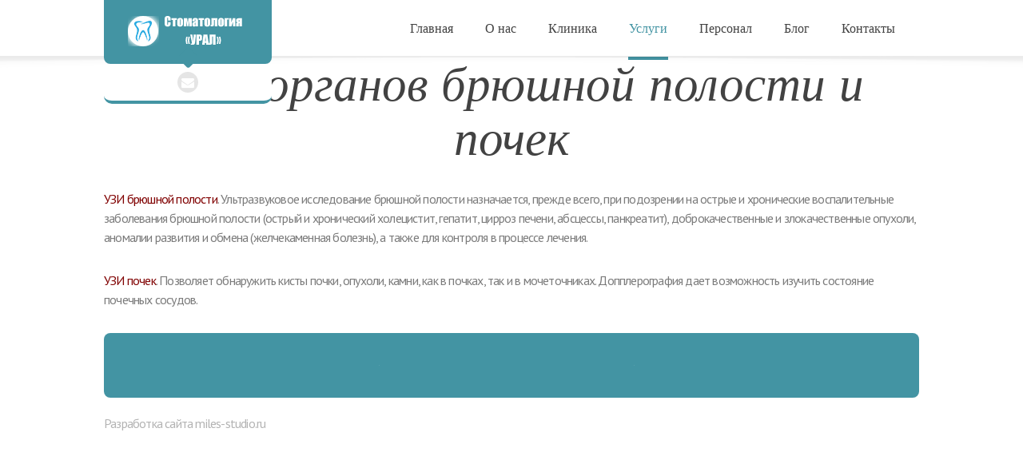

--- FILE ---
content_type: text/html; charset=UTF-8
request_url: https://xn----7sbjjnqfpcb0abjaedk2nxa6c.xn--p1ai/%D1%83%D0%B7%D0%B8-%D0%BE%D1%80%D0%B3%D0%B0%D0%BD%D0%BE%D0%B2-%D0%B1%D1%80%D1%8E%D1%88%D0%BD%D0%BE%D0%B9-%D0%BF%D0%BE%D0%BB%D0%BE%D1%81%D1%82%D0%B8-%D0%B8-%D0%BF%D0%BE%D1%87%D0%B5%D0%BA/
body_size: 29428
content:
	<!DOCTYPE html>
<!--[if lt IE 7]>
<html class="no-js lt-ie9 lt-ie8 lt-ie7" lang="en"> <![endif]-->
<!--[if IE 7]>
<html class="no-js lt-ie9 lt-ie8" lang="en"> <![endif]-->
<!--[if IE 8]>
<html class="no-js lt-ie9" lang="en"> <![endif]-->
<!--[if gt IE 8]><!-->
<html class="no-js" lang="en"> <!--<![endif]-->
<head>
	<meta charset="utf-8">
	<title> УЗИ органов брюшной полости и почек | Стоматология «УРАЛ»</title>
	<meta name="viewport" content="width=device-width, initial-scale=1, maximum-scale=1">

			<link rel="alternate" type="application/rss+xml" title="Стоматология «УРАЛ» Feed" href="https://xn----7sbjjnqfpcb0abjaedk2nxa6c.xn--p1ai/feed/">
	
	<link rel='dns-prefetch' href='//fonts.googleapis.com' />
<link rel='dns-prefetch' href='//s.w.org' />
		<script type="text/javascript">
			window._wpemojiSettings = {"baseUrl":"https:\/\/s.w.org\/images\/core\/emoji\/12.0.0-1\/72x72\/","ext":".png","svgUrl":"https:\/\/s.w.org\/images\/core\/emoji\/12.0.0-1\/svg\/","svgExt":".svg","source":{"concatemoji":"\/wp-includes\/js\/wp-emoji-release.min.js?ver=5.3.20"}};
			!function(e,a,t){var n,r,o,i=a.createElement("canvas"),p=i.getContext&&i.getContext("2d");function s(e,t){var a=String.fromCharCode;p.clearRect(0,0,i.width,i.height),p.fillText(a.apply(this,e),0,0);e=i.toDataURL();return p.clearRect(0,0,i.width,i.height),p.fillText(a.apply(this,t),0,0),e===i.toDataURL()}function c(e){var t=a.createElement("script");t.src=e,t.defer=t.type="text/javascript",a.getElementsByTagName("head")[0].appendChild(t)}for(o=Array("flag","emoji"),t.supports={everything:!0,everythingExceptFlag:!0},r=0;r<o.length;r++)t.supports[o[r]]=function(e){if(!p||!p.fillText)return!1;switch(p.textBaseline="top",p.font="600 32px Arial",e){case"flag":return s([127987,65039,8205,9895,65039],[127987,65039,8203,9895,65039])?!1:!s([55356,56826,55356,56819],[55356,56826,8203,55356,56819])&&!s([55356,57332,56128,56423,56128,56418,56128,56421,56128,56430,56128,56423,56128,56447],[55356,57332,8203,56128,56423,8203,56128,56418,8203,56128,56421,8203,56128,56430,8203,56128,56423,8203,56128,56447]);case"emoji":return!s([55357,56424,55356,57342,8205,55358,56605,8205,55357,56424,55356,57340],[55357,56424,55356,57342,8203,55358,56605,8203,55357,56424,55356,57340])}return!1}(o[r]),t.supports.everything=t.supports.everything&&t.supports[o[r]],"flag"!==o[r]&&(t.supports.everythingExceptFlag=t.supports.everythingExceptFlag&&t.supports[o[r]]);t.supports.everythingExceptFlag=t.supports.everythingExceptFlag&&!t.supports.flag,t.DOMReady=!1,t.readyCallback=function(){t.DOMReady=!0},t.supports.everything||(n=function(){t.readyCallback()},a.addEventListener?(a.addEventListener("DOMContentLoaded",n,!1),e.addEventListener("load",n,!1)):(e.attachEvent("onload",n),a.attachEvent("onreadystatechange",function(){"complete"===a.readyState&&t.readyCallback()})),(n=t.source||{}).concatemoji?c(n.concatemoji):n.wpemoji&&n.twemoji&&(c(n.twemoji),c(n.wpemoji)))}(window,document,window._wpemojiSettings);
		</script>
		<style type="text/css">
img.wp-smiley,
img.emoji {
	display: inline !important;
	border: none !important;
	box-shadow: none !important;
	height: 1em !important;
	width: 1em !important;
	margin: 0 .07em !important;
	vertical-align: -0.1em !important;
	background: none !important;
	padding: 0 !important;
}
</style>
	<link rel="stylesheet" href="/wp-content/themes/panacea/assets/css/jplayer.css?ver=5.3.20">
<link rel="stylesheet" href="/wp-includes/css/dist/block-library/style.min.css?ver=5.3.20">
<link rel="stylesheet" href="/wp-content/themes/panacea/assets/css/style.css">
<link rel="stylesheet" href="https://fonts.googleapis.com/css?subset=latin%2Clatin-ext&#038;family=PT+Sans&#038;ver=5.3.20">
<script type='text/javascript' src='/wp-includes/js/jquery/jquery.js?ver=1.12.4-wp'></script>
<script type='text/javascript' src='/wp-includes/js/jquery/jquery-migrate.min.js?ver=1.4.1'></script>
<script type='text/javascript' src='/wp-content/themes/panacea/assets/js/jquery.fitvids.js?ver%5B0%5D=jquery'></script>
<script type='text/javascript' src='/wp-content/themes/panacea/assets/js/jquery.pagescroller.lite.js?ver=5.3.20'></script>
<script type='text/javascript' src='/wp-content/themes/panacea/assets/js/modernizr.custom.js?ver=5.3.20'></script>
<script type='text/javascript' src='/wp-content/themes/panacea/assets/js/jquery.colorbox-min.js?ver=5.3.20'></script>
<script type='text/javascript' src='/wp-content/themes/panacea/assets/js/jquery.hoverIntent.minified.js?ver=5.3.20'></script>
<link rel='https://api.w.org/' href='https://xn----7sbjjnqfpcb0abjaedk2nxa6c.xn--p1ai/wp-json/' />
<link rel="alternate" type="application/json+oembed" href="https://xn----7sbjjnqfpcb0abjaedk2nxa6c.xn--p1ai/wp-json/oembed/1.0/embed?url=https%3A%2F%2Fxn----7sbjjnqfpcb0abjaedk2nxa6c.xn--p1ai%2F%25d1%2583%25d0%25b7%25d0%25b8-%25d0%25be%25d1%2580%25d0%25b3%25d0%25b0%25d0%25bd%25d0%25be%25d0%25b2-%25d0%25b1%25d1%2580%25d1%258e%25d1%2588%25d0%25bd%25d0%25be%25d0%25b9-%25d0%25bf%25d0%25be%25d0%25bb%25d0%25be%25d1%2581%25d1%2582%25d0%25b8-%25d0%25b8-%25d0%25bf%25d0%25be%25d1%2587%25d0%25b5%25d0%25ba%2F" />
<link rel="alternate" type="text/xml+oembed" href="https://xn----7sbjjnqfpcb0abjaedk2nxa6c.xn--p1ai/wp-json/oembed/1.0/embed?url=https%3A%2F%2Fxn----7sbjjnqfpcb0abjaedk2nxa6c.xn--p1ai%2F%25d1%2583%25d0%25b7%25d0%25b8-%25d0%25be%25d1%2580%25d0%25b3%25d0%25b0%25d0%25bd%25d0%25be%25d0%25b2-%25d0%25b1%25d1%2580%25d1%258e%25d1%2588%25d0%25bd%25d0%25be%25d0%25b9-%25d0%25bf%25d0%25be%25d0%25bb%25d0%25be%25d1%2581%25d1%2582%25d0%25b8-%25d0%25b8-%25d0%25bf%25d0%25be%25d1%2587%25d0%25b5%25d0%25ba%2F&#038;format=xml" />

<style type="text/css" media="all">
		    body {
	 		            font-family: 'PT Sans', sans-serif;
	        	        font-style: regular;
	    			 	
	        }
    
							h1{font-size: 61px;}
								h2{font-size: 50px;}
								h3{font-size: 36px;}
								h4{font-size: 25px;}
								h5{font-size: 18px;}
								h6{font-size: 16px;}
			
	
	
						
		@import url(https://fonts.googleapis.com/css?family=PT+Sans&subset=latin,cyrillic);</style><!-- Yandex.Metrika counter by Yandex Metrica Plugin -->
<script type="text/javascript" >
    (function(m,e,t,r,i,k,a){m[i]=m[i]||function(){(m[i].a=m[i].a||[]).push(arguments)};
        m[i].l=1*new Date();k=e.createElement(t),a=e.getElementsByTagName(t)[0],k.async=1,k.src=r,a.parentNode.insertBefore(k,a)})
    (window, document, "script", "https://mc.yandex.ru/metrika/tag.js", "ym");

    ym(25890356, "init", {
        id:25890356,
        clickmap:true,
        trackLinks:true,
        accurateTrackBounce:false,
        webvisor:true,
	        });
</script>
<noscript><div><img src="https://mc.yandex.ru/watch/25890356" style="position:absolute; left:-9999px;" alt="" /></div></noscript>
<!-- /Yandex.Metrika counter -->
	<link rel="canonical" href="https://xn----7sbjjnqfpcb0abjaedk2nxa6c.xn--p1ai/%d1%83%d0%b7%d0%b8-%d0%be%d1%80%d0%b3%d0%b0%d0%bd%d0%be%d0%b2-%d0%b1%d1%80%d1%8e%d1%88%d0%bd%d0%be%d0%b9-%d0%bf%d0%be%d0%bb%d0%be%d1%81%d1%82%d0%b8-%d0%b8-%d0%bf%d0%be%d1%87%d0%b5%d0%ba/">

	<!--[if lt IE 9]>
	<script src="https://xn----7sbjjnqfpcb0abjaedk2nxa6c.xn--p1ai/wp-content/themes/panacea/assets/bootstrap/js/html5shiv.js"></script>
	<script src="https://xn----7sbjjnqfpcb0abjaedk2nxa6c.xn--p1ai/wp-content/themes/panacea/assets/bootstrap/js/respond.min.js"></script>
	<![endif]-->

</head>
			<body data-rsssl=1 class="page page-id-2715 preloader  top-navbar %d1%83%d0%b7%d0%b8-%d0%be%d1%80%d0%b3%d0%b0%d0%bd%d0%be%d0%b2-%d0%b1%d1%80%d1%8e%d1%88%d0%bd%d0%be%d0%b9-%d0%bf%d0%be%d0%bb%d0%be%d1%81%d1%82%d0%b8-%d0%b8-%d0%bf%d0%be%d1%87%d0%b5%d0%ba" >
	<div id="ct_preloader"></div>

	
	
<div class="navbar navbar-default navbar-fixed-top" role="navigation">
	<div class="container">
		<div class="navbar-header">
			<button type="button" class="navbar-toggle" data-toggle="collapse" data-target=".navbar-collapse">
				<span class="sr-only">Toggle navigation</span>
				<span class="icon-bar"></span>
				<span class="icon-bar"></span>
				<span class="icon-bar"></span>
			</button>
			<div class="header-area pull-left">
									<a class="brand" href="https://xn----7sbjjnqfpcb0abjaedk2nxa6c.xn--p1ai"><img src="https://xn----7sbjjnqfpcb0abjaedk2nxa6c.xn--p1ai/wp-content/uploads/2014/06/logo.png" alt=" "></a>
								<div class="soc-area">
										
					<ul class="extraSocials"><li class="email"><a href="mailto:ural20102010@yandex.ru" target="_blank" data-toggle="tooltip" data-placement="bottom" title="Email"><i class="fa fa-envelope"></i></a></li></ul>					<div class="divider-triangle"></div>
				</div>
			</div>
		</div>
		<div class="navbar-collapse collapse ">
			<ul id="nav" class="nav pull-right navbar-nav"><li class="menu-%d0%b3%d0%bb%d0%b0%d0%b2%d0%bd%d0%b0%d1%8f"><a href="/#home">Главная</a></li>
<li class="dropdown menu-%d0%be-%d0%bd%d0%b0%d1%81"><a class="dropdown-toggle" data-toggle="dropdown" data-target="#" href="/%d0%be-%d0%bd%d0%b0%d1%81/">О нас</a>
<ul class="dropdown-menu unstyled">
	<li class="menu-%d1%80%d0%b5%d0%ba%d0%b2%d0%b8%d0%b7%d0%b8%d1%82%d1%8b"><a href="/%d1%80%d0%b5%d0%ba%d0%b2%d0%b8%d0%b7%d0%b8%d1%82%d1%8b/">Реквизиты</a></li>
	<li class="menu-%d1%82%d0%b5%d0%bb%d0%b5%d1%84%d0%be%d0%bd%d1%8b-%d0%b2%d1%8b%d1%88%d0%b5%d1%81%d1%82%d0%be%d1%8f%d1%89%d0%b8%d1%85-%d0%be%d1%80%d0%b3%d0%b0%d0%bd%d0%b8%d0%b7%d0%b0%d1%86%d0%b8%d0%b9"><a href="/%d1%82%d0%b5%d0%bb%d0%b5%d1%84%d0%be%d0%bd%d1%8b-%d0%b2%d1%8b%d1%88%d0%b5%d1%81%d1%82%d0%be%d1%8f%d1%89%d0%b8%d1%85-%d0%be%d1%80%d0%b3%d0%b0%d0%bd%d0%b8%d0%b7%d0%b0%d1%86%d0%b8%d0%b9/">Телефоны вышестоящих организаций</a></li>
	<li class="menu-%d0%bc%d0%b5%d0%b4-%d0%bf%d0%be%d0%bc%d0%be%d1%89%d1%8c-%d0%bf%d0%be-%d0%bf%d1%80%d0%be%d0%b3%d1%80%d0%b0%d0%bc%d0%bc%d0%b5-%d0%be%d0%bc%d1%81"><a href="/%d0%bc%d0%b5%d0%b4-%d0%bf%d0%be%d0%bc%d0%be%d1%89%d1%8c-%d0%bf%d0%be-%d0%bf%d1%80%d0%be%d0%b3%d1%80%d0%b0%d0%bc%d0%bc%d0%b5-%d0%be%d0%bc%d1%81/">Мед.помощь по программе ОМС</a></li>
	<li class="menu-%d0%b7%d0%b0%d1%89%d0%b8%d1%82%d0%b0-%d0%bf%d0%b5%d1%80%d1%81%d0%be%d0%bd%d0%b0%d0%bb%d1%8c%d0%bd%d1%8b%d1%85-%d0%b4%d0%b0%d0%bd%d0%bd%d1%8b%d1%85"><a href="/%d0%b7%d0%b0%d1%89%d0%b8%d1%82%d0%b0-%d0%bf%d0%b5%d1%80%d1%81%d0%be%d0%bd%d0%b0%d0%bb%d1%8c%d0%bd%d1%8b%d1%85-%d0%b4%d0%b0%d0%bd%d0%bd%d1%8b%d1%85/">Защита персональных данных</a></li>
	<li class="menu-%d1%81%d1%82%d1%80%d0%b0%d1%85%d0%be%d0%b2%d1%8b%d0%b5-%d0%ba%d0%be%d0%bc%d0%bf%d0%b0%d0%bd%d0%b8%d0%b8-%d0%b8-%d0%bc%d0%b0%d1%82%d0%b5%d1%80%d0%b8%d0%bd%d1%81%d0%ba%d0%b8%d0%b9-%d1%81%d0%b5%d1%80"><a href="/%d1%81%d1%82%d1%80%d0%b0%d1%85%d0%be%d0%b2%d1%8b%d0%b5-%d0%ba%d0%be%d0%bc%d0%bf%d0%b0%d0%bd%d0%b8%d0%b8-%d0%b8-%d0%bc%d0%b0%d1%82%d0%b5%d1%80%d0%b8%d0%bd%d1%81%d0%ba%d0%b8%d0%b9-%d1%81%d0%b5%d1%80/">Страховые компании и материнский серттификат</a></li>
	<li class="menu-%d1%81%d0%bf%d0%b5%d1%86%d0%be%d1%86%d0%b5%d0%bd%d0%ba%d0%b0-%d1%83%d1%81%d0%bb%d0%be%d0%b2%d0%b8%d0%b9-%d1%82%d1%80%d1%83%d0%b4%d0%b0"><a href="/%d1%81%d0%bf%d0%b5%d1%86%d0%be%d1%86%d0%b5%d0%bd%d0%ba%d0%b0-%d1%83%d1%81%d0%bb%d0%be%d0%b2%d0%b8%d0%b9-%d1%82%d1%80%d1%83%d0%b4%d0%b0/">Спецоценка условий труда</a></li>
</ul>
</li>
<li class="dropdown menu-%d0%ba%d0%bb%d0%b8%d0%bd%d0%b8%d0%ba%d0%b0"><a class="dropdown-toggle" data-toggle="dropdown" data-target="#" href="#">Клиника</a>
<ul class="dropdown-menu unstyled">
	<li class="menu-%d0%bb%d0%b8%d1%86%d0%b5%d0%bd%d0%b7%d0%b8%d1%8f"><a href="/%d0%bb%d0%b8%d1%86%d0%b5%d0%bd%d0%b7%d0%b8%d1%8f/">Лицензия</a></li>
	<li class="menu-%d0%bf%d1%80%d0%b0%d0%b2%d0%b8%d0%bb%d0%b0-%d0%bf%d0%be%d0%b4%d0%b3%d0%be%d1%82%d0%be%d0%b2%d0%ba%d0%b8-%d0%ba-%d0%b4%d0%b8%d0%b0%d0%b3%d0%bd%d0%be%d1%81%d1%82%d0%b8%d1%87%d0%b5%d1%81%d0%ba%d0%b8"><a href="/%d0%bf%d1%80%d0%b0%d0%b2%d0%b8%d0%bb%d0%b0-%d0%bf%d0%be%d0%b4%d0%b3%d0%be%d1%82%d0%be%d0%b2%d0%ba%d0%b8-%d0%ba-%d0%b4%d0%b8%d0%b0%d0%b3%d0%bd%d0%be%d1%81%d1%82%d0%b8%d1%87%d0%b5%d1%81%d0%ba%d0%b8/">Правила подготовки к диагностическим исследованиям</a></li>
	<li class="menu-%d0%bf%d0%be%d0%bb%d0%be%d0%b6%d0%b5%d0%bd%d0%b8%d0%b5-%d0%be-%d0%b3%d0%b0%d1%80%d0%b0%d0%bd%d1%82%d0%b8%d1%8f%d1%85"><a href="/%d0%bf%d0%be%d0%bb%d0%be%d0%b6%d0%b5%d0%bd%d0%b8%d0%b5-%d0%be-%d0%b3%d0%b0%d1%80%d0%b0%d0%bd%d1%82%d0%b8%d1%8f%d1%85/">Положение о гарантиях</a></li>
	<li class="menu-%d0%bf%d0%be%d0%bb%d0%be%d0%b6%d0%b5%d0%bd%d0%b8%d0%b5-%d0%be-%d1%80%d0%b0%d1%81%d1%81%d0%bc%d0%be%d1%82%d1%80%d0%b5%d0%bd%d0%b8%d0%b8-%d0%be%d0%b1%d1%80%d0%b0%d1%89%d0%b5%d0%bd%d0%b8%d0%b9-%d0%b3"><a href="/%d0%bf%d0%be%d0%bb%d0%be%d0%b6%d0%b5%d0%bd%d0%b8%d0%b5-%d0%be-%d1%80%d0%b0%d1%81%d1%81%d0%bc%d0%be%d1%82%d1%80%d0%b5%d0%bd%d0%b8%d0%b8-%d0%be%d0%b1%d1%80%d0%b0%d1%89%d0%b5%d0%bd%d0%b8%d0%b9-%d0%b3/">Положение о рассмотрении обращений граждан</a></li>
	<li class="menu-%d0%bf%d1%80%d0%b0%d0%b2%d0%b8%d0%bb%d0%b0-%d0%be%d0%ba%d0%b0%d0%b7%d0%b0%d0%bd%d0%b8%d1%8f-%d0%bf%d0%bb%d0%b0%d1%82%d0%bd%d1%8b%d1%85-%d1%83%d1%81%d0%bb%d1%83%d0%b3"><a href="/%d0%bf%d1%80%d0%b0%d0%b2%d0%b8%d0%bb%d0%b0-%d0%be%d0%ba%d0%b0%d0%b7%d0%b0%d0%bd%d0%b8%d1%8f-%d0%bf%d0%bb%d0%b0%d1%82%d0%bd%d1%8b%d1%85-%d1%83%d1%81%d0%bb%d1%83%d0%b3/">Правила оказания платных услуг</a></li>
</ul>
</li>
<li class="active dropdown menu-%d1%83%d1%81%d0%bb%d1%83%d0%b3%d0%b8"><a class="dropdown-toggle" data-toggle="dropdown" data-target="#" href="#">Услуги</a>
<ul class="dropdown-menu unstyled">
	<li class="menu-%d0%bf%d1%80%d0%b5%d0%b9%d1%81%d0%ba%d1%83%d1%80%d0%b0%d0%bd%d1%82-%d1%86%d0%b5%d0%bd"><a href="/%d0%bf%d1%80%d0%b5%d0%b9%d1%81%d0%ba%d1%83%d1%80%d0%b0%d0%bd%d1%82-%d1%86%d0%b5%d0%bd/">Прейскурант цен</a></li>
	<li class="dropdown-submenu menu-%d1%82%d0%b5%d1%80%d0%b0%d0%bf%d0%b5%d0%b2%d1%82%d0%b8%d1%87%d0%b5%d1%81%d0%ba%d0%b0%d1%8f-%d1%81%d1%82%d0%be%d0%bc%d0%b0%d1%82%d0%be%d0%bb%d0%be%d0%b3%d0%b8%d1%8f"><a href="#">Терапевтическая стоматология</a>
<ul class="dropdown-menu unstyled">
		<li class="menu-%d0%bb%d0%b5%d1%87%d0%b5%d0%bd%d0%b8%d0%b5-%d0%b7%d1%83%d0%b1%d0%be%d0%b2"><a href="/%d0%bb%d0%b5%d1%87%d0%b5%d0%bd%d0%b8%d0%b5-%d0%b7%d1%83%d0%b1%d0%be%d0%b2/">Лечение зубов</a></li>
		<li class="menu-%d0%bb%d0%b5%d1%87%d0%b5%d0%bd%d0%b8%d0%b5-%d0%ba%d0%b0%d1%80%d0%b8%d0%b5%d1%81%d0%b0"><a href="/%d0%bb%d0%b5%d1%87%d0%b5%d0%bd%d0%b8%d0%b5-%d0%ba%d0%b0%d1%80%d0%b8%d0%b5%d1%81%d0%b0/">Лечение кариеса</a></li>
		<li class="menu-%d0%bf%d1%80%d0%be%d1%84%d0%b8%d0%bb%d0%b0%d0%ba%d1%82%d0%b8%d0%ba%d0%b0-%d0%ba%d0%b0%d1%80%d0%b8%d0%b5%d1%81%d0%b0-%d0%b7%d1%83%d0%b1%d0%be%d0%b2"><a href="/%d0%bf%d1%80%d0%be%d1%84%d0%b8%d0%bb%d0%b0%d0%ba%d1%82%d0%b8%d0%ba%d0%b0-%d0%ba%d0%b0%d1%80%d0%b8%d0%b5%d1%81%d0%b0-%d0%b7%d1%83%d0%b1%d0%be%d0%b2/">Профилактика кариеса зубов</a></li>
		<li class="menu-%d0%bb%d0%b5%d1%87%d0%b5%d0%bd%d0%b8%d0%b5-%d0%bf%d1%83%d0%bb%d1%8c%d0%bf%d0%b8%d1%82%d0%b0"><a href="/%d0%bb%d0%b5%d1%87%d0%b5%d0%bd%d0%b8%d0%b5-%d0%bf%d1%83%d0%bb%d1%8c%d0%bf%d0%b8%d1%82%d0%b0/">Лечение пульпита</a></li>
		<li class="menu-%d0%bb%d0%b5%d1%87%d0%b5%d0%bd%d0%b8%d0%b5-%d0%bf%d0%b5%d1%80%d0%b8%d0%be%d0%b4%d0%be%d0%bd%d1%82%d0%b8%d1%82%d0%b0"><a href="/%d0%bb%d0%b5%d1%87%d0%b5%d0%bd%d0%b8%d0%b5-%d0%bf%d0%b5%d1%80%d0%b8%d0%be%d0%b4%d0%be%d0%bd%d1%82%d0%b8%d1%82%d0%b0/">Лечение периодонтита</a></li>
	</ul>
</li>
	<li class="dropdown-submenu menu-%d1%85%d1%83%d0%b4%d0%be%d0%b6%d0%b5%d1%81%d1%82%d0%b2%d0%b5%d0%bd%d0%bd%d0%b0%d1%8f-%d1%80%d0%b5%d1%81%d1%82%d0%b0%d0%b2%d1%80%d0%b0%d1%86%d0%b8%d1%8f"><a href="#">Художественная реставрация</a>
<ul class="dropdown-menu unstyled">
		<li class="menu-%d1%8d%d1%81%d1%82%d0%b5%d1%82%d0%b8%d1%87%d0%b5%d1%81%d0%ba%d0%b0%d1%8f-%d1%81%d1%82%d0%be%d0%bc%d0%b0%d1%82%d0%be%d0%bb%d0%be%d0%b3%d0%b8%d1%8f"><a href="/%d1%8d%d1%81%d1%82%d0%b5%d1%82%d0%b8%d1%87%d0%b5%d1%81%d0%ba%d0%b0%d1%8f-%d1%81%d1%82%d0%be%d0%bc%d0%b0%d1%82%d0%be%d0%bb%d0%be%d0%b3%d0%b8%d1%8f/">Эстетическая стоматология</a></li>
		<li class="menu-%d1%80%d0%b5%d1%81%d1%82%d0%b0%d0%b2%d1%80%d0%b0%d1%86%d0%b8%d1%8f-%d0%b7%d1%83%d0%b1%d0%be%d0%b2"><a href="/%d1%80%d0%b5%d1%81%d1%82%d0%b0%d0%b2%d1%80%d0%b0%d1%86%d0%b8%d1%8f-%d0%b7%d1%83%d0%b1%d0%be%d0%b2/">Реставрация зубов</a></li>
	</ul>
</li>
	<li class="dropdown-submenu menu-%d0%bf%d1%80%d0%be%d1%84%d0%b5%d1%81%d1%81%d0%b8%d0%be%d0%bd%d0%b0%d0%bb%d1%8c%d0%bd%d0%b0%d1%8f-%d0%b3%d0%b8%d0%b3%d0%b8%d0%b5%d0%bd%d0%b0-%d0%b7%d1%83%d0%b1%d0%be%d0%b2"><a href="#">Профессиональная гигиена зубов</a>
<ul class="dropdown-menu unstyled">
		<li class="menu-%d0%bf%d1%80%d0%be%d1%84%d0%b8%d0%bb%d0%b0%d0%ba%d1%82%d0%b8%d1%87%d0%b5%d1%81%d0%ba%d0%b0%d1%8f-%d1%81%d1%82%d0%be%d0%bc%d0%b0%d1%82%d0%be%d0%bb%d0%be%d0%b3%d0%b8%d1%8f"><a href="/2665-2/">Профилактическая стоматология</a></li>
	</ul>
</li>
	<li class="menu-%d0%be%d1%82%d0%b1%d0%b5%d0%bb%d0%b8%d0%b2%d0%b0%d0%bd%d0%b8%d0%b5-%d0%b7%d1%83%d0%b1%d0%be%d0%b2"><a href="/2670-2/">Отбеливание зубов</a></li>
	<li class="menu-%d0%bf%d0%b0%d1%80%d0%be%d0%b4%d0%be%d0%bd%d1%82%d0%be%d0%bb%d0%be%d0%b3%d0%b8%d1%8f"><a href="/%d0%bf%d0%b0%d1%80%d0%be%d0%b4%d0%be%d0%bd%d1%82%d0%be%d0%bb%d0%be%d0%b3%d0%b8%d1%8f/">Пародонтология</a></li>
	<li class="dropdown-submenu menu-%d0%bf%d1%80%d0%be%d1%82%d0%b5%d0%b7%d0%b8%d1%80%d0%be%d0%b2%d0%b0%d0%bd%d0%b8%d0%b5-%d0%b7%d1%83%d0%b1%d0%be%d0%b2"><a href="#">Протезирование зубов</a>
<ul class="dropdown-menu unstyled">
		<li class="menu-%d0%b2%d0%b8%d0%b4%d1%8b-%d0%bf%d1%80%d0%be%d1%82%d0%b5%d0%b7%d0%b8%d1%80%d0%be%d0%b2%d0%b0%d0%bd%d0%b8%d1%8f"><a href="/2686-2/">Виды протезирования</a></li>
	</ul>
</li>
	<li class="dropdown-submenu menu-%d0%b8%d0%bc%d0%bf%d0%bb%d0%b0%d0%bd%d1%82%d0%be%d0%bb%d0%be%d0%b3%d0%b8%d1%8f"><a href="#">Имплантология</a>
<ul class="dropdown-menu unstyled">
		<li class="menu-%d0%b4%d0%be%d1%81%d1%82%d0%be%d0%b8%d0%bd%d1%81%d1%82%d0%b2%d0%b0-%d0%b8%d0%bc%d0%bf%d0%bb%d0%b0%d0%bd%d1%82%d0%b0%d1%86%d0%b8%d0%b8"><a href="/%d0%b4%d0%be%d1%81%d1%82%d0%be%d0%b8%d0%bd%d1%81%d1%82%d0%b2%d0%b0-%d0%b8%d0%bc%d0%bf%d0%bb%d0%b0%d0%bd%d1%82%d0%b0%d1%86%d0%b8%d0%b8/">Достоинства имплантации</a></li>
	</ul>
</li>
	<li class="menu-%d1%85%d0%b8%d1%80%d1%83%d1%80%d0%b3%d0%b8%d1%87%d0%b5%d1%81%d0%ba%d0%b0%d1%8f-%d1%81%d1%82%d0%be%d0%bc%d0%b0%d1%82%d0%be%d0%bb%d0%be%d0%b3%d0%b8%d1%8f"><a href="/%d1%85%d0%b8%d1%80%d1%83%d1%80%d0%b3%d0%b8%d1%87%d0%b5%d1%81%d0%ba%d0%b0%d1%8f-%d1%81%d1%82%d0%be%d0%bc%d0%b0%d1%82%d0%be%d0%bb%d0%be%d0%b3%d0%b8%d1%8f/">Хирургическая стоматология</a></li>
	<li class="menu-%d1%80%d0%b5%d0%bd%d1%82%d0%b3%d0%b5%d0%bd-%d0%b4%d0%b8%d0%b0%d0%b3%d0%bd%d0%be%d1%81%d1%82%d0%b8%d0%ba%d0%b0"><a href="/%d1%80%d0%b5%d0%bd%d1%82%d0%b3%d0%b5%d0%bd-%d0%b4%d0%b8%d0%b0%d0%b3%d0%bd%d0%be%d1%81%d1%82%d0%b8%d0%ba%d0%b0/">Рентген-диагностика</a></li>
	<li class="active dropdown-submenu menu-%d1%83%d0%bb%d1%8c%d1%82%d1%80%d0%b0%d0%b7%d0%b2%d1%83%d0%ba%d0%be%d0%b2%d0%b0%d1%8f-%d0%b4%d0%b8%d0%b0%d0%b3%d0%bd%d0%be%d1%81%d1%82%d0%b8%d0%ba%d0%b0"><a href="#">Ультразвуковая диагностика</a>
<ul class="dropdown-menu unstyled">
		<li class="menu-%d0%b4%d0%b5%d1%82%d1%81%d0%ba%d0%be%d0%b5-%d1%83%d0%b7%d0%b8"><a href="/%d0%b4%d0%b5%d1%82%d1%81%d0%ba%d0%be%d0%b5-%d1%83%d0%b7%d0%b8/">Детское УЗИ</a></li>
		<li class="menu-%d1%83%d0%b7%d0%b4%d0%b3"><a href="/%d1%83%d0%b7%d0%b4%d0%b3/">УЗДГ</a></li>
		<li class="menu-%d1%83%d0%b7%d0%b8-%d1%81%d0%b5%d1%80%d0%b4%d1%86%d0%b0"><a href="/%d1%83%d0%b7%d0%b8-%d1%81%d0%b5%d1%80%d0%b4%d1%86%d0%b0/">УЗИ сердца</a></li>
		<li class="menu-%d1%83%d0%b7%d0%b8-%d1%89%d0%b8%d1%82%d0%be%d0%b2%d0%b8%d0%b4%d0%bd%d0%be%d0%b9-%d0%b6%d0%b5%d0%bb%d0%b5%d0%b7%d1%8b"><a href="/%d1%83%d0%b7%d0%b8-%d1%89%d0%b8%d1%82%d0%be%d0%b2%d0%b8%d0%b4%d0%bd%d0%be%d0%b9-%d0%b6%d0%b5%d0%bb%d0%b5%d0%b7%d1%8b/">УЗИ щитовидной железы</a></li>
		<li class="menu-%d1%83%d0%b7%d0%b8-%d0%bc%d0%be%d0%bb%d0%be%d1%87%d0%bd%d1%8b%d1%85-%d0%b6%d0%b5%d0%bb%d0%b5%d0%b7"><a href="/%d1%83%d0%b7%d0%b8-%d0%bc%d0%be%d0%bb%d0%be%d1%87%d0%bd%d1%8b%d1%85-%d0%b6%d0%b5%d0%bb%d0%b5%d0%b7/">УЗИ молочных желез</a></li>
		<li class="menu-%d1%84%d0%be%d0%bb%d0%bb%d0%b8%d0%ba%d1%83%d0%bb%d0%be%d0%bc%d0%b5%d1%82%d1%80%d0%b8%d1%8f"><a href="/%d1%84%d0%be%d0%bb%d0%bb%d0%b8%d0%ba%d1%83%d0%bb%d0%be%d0%bc%d0%b5%d1%82%d1%80%d0%b8%d1%8f/">Фолликулометрия</a></li>
		<li class="menu-%d1%83%d0%b7%d0%b8-%d0%bf%d0%bb%d0%be%d0%b4%d0%b0"><a href="/%d1%83%d0%b7%d0%b8-%d0%bf%d0%bb%d0%be%d0%b4%d0%b0/">УЗИ плода</a></li>
		<li class="menu-%d1%83%d0%b7%d0%b8-%d0%bf%d1%80%d0%b5%d0%b4%d1%81%d1%82%d0%b0%d1%82%d0%b5%d0%bb%d1%8c%d0%bd%d0%be%d0%b9-%d0%b6%d0%b5%d0%bb%d0%b5%d0%b7%d1%8b"><a href="/%d1%83%d0%b7%d0%b8-%d0%bf%d1%80%d0%b5%d0%b4%d1%81%d1%82%d0%b0%d1%82%d0%b5%d0%bb%d1%8c%d0%bd%d0%be%d0%b9-%d0%b6%d0%b5%d0%bb%d0%b5%d0%b7%d1%8b/">УЗИ предстательной железы</a></li>
		<li class="menu-%d1%83%d0%b7%d0%b8-%d0%be%d1%80%d0%b3%d0%b0%d0%bd%d0%be%d0%b2-%d0%bc%d0%b0%d0%bb%d0%be%d0%b3%d0%be-%d1%82%d0%b0%d0%b7%d0%b0"><a href="/%d1%83%d0%b7%d0%b8-%d0%be%d1%80%d0%b3%d0%b0%d0%bd%d0%be%d0%b2-%d0%bc%d0%b0%d0%bb%d0%be%d0%b3%d0%be-%d1%82%d0%b0%d0%b7%d0%b0/">УЗИ органов малого таза</a></li>
		<li class="active menu-%d1%83%d0%b7%d0%b8-%d0%be%d1%80%d0%b3%d0%b0%d0%bd%d0%be%d0%b2-%d0%b1%d1%80%d1%8e%d1%88%d0%bd%d0%be%d0%b9-%d0%bf%d0%be%d0%bb%d0%be%d1%81%d1%82%d0%b8-%d0%b8-%d0%bf%d0%be%d1%87%d0%b5%d0%ba"><a href="/%d1%83%d0%b7%d0%b8-%d0%be%d1%80%d0%b3%d0%b0%d0%bd%d0%be%d0%b2-%d0%b1%d1%80%d1%8e%d1%88%d0%bd%d0%be%d0%b9-%d0%bf%d0%be%d0%bb%d0%be%d1%81%d1%82%d0%b8-%d0%b8-%d0%bf%d0%be%d1%87%d0%b5%d0%ba/" aria-current="page">УЗИ органов брюшной полости и почек</a></li>
	</ul>
</li>
	<li class="menu-%d1%82%d0%b5%d1%80%d0%b0%d0%bf%d0%b5%d0%b2%d1%82%d0%b8%d1%87%d0%b5%d1%81%d0%ba%d0%b0%d1%8f-%d1%81%d1%82%d0%be%d0%bc%d0%b0%d1%82%d0%be%d0%bb%d0%be%d0%b3%d0%b8%d1%8f-%d0%bb%d0%b5%d1%87%d0%b5"><a href="/%d1%82%d0%b5%d1%80%d0%b0%d0%bf%d0%b5%d0%b2%d1%82%d0%b8%d1%87%d0%b5%d1%81%d0%ba%d0%b0%d1%8f-%d1%81%d1%82%d0%be%d0%bc%d0%b0%d1%82%d0%be%d0%bb%d0%be%d0%b3%d0%b8%d1%8f/">Терапевтическая стоматология — лечение зубов</a></li>
	<li class="menu-%d0%bf%d0%be%d0%b4%d0%b0%d1%80%d0%be%d1%87%d0%bd%d1%8b%d0%b5-%d1%81%d0%b5%d1%80%d1%82%d0%b8%d1%84%d0%b8%d0%ba%d0%b0%d1%82%d1%8b"><a href="/%d0%bf%d0%be%d0%b4%d0%b0%d1%80%d0%be%d1%87%d0%bd%d1%8b%d0%b5-%d1%81%d0%b5%d1%80%d1%82%d0%b8%d1%84%d0%b8%d0%ba%d0%b0%d1%82%d1%8b/">Подарочные сертификаты</a></li>
	<li class="menu-%d0%b1%d0%b5%d0%b7%d0%bd%d0%b0%d0%bb%d0%b8%d1%87%d0%bd%d0%b0%d1%8f-%d1%84%d0%be%d1%80%d0%bc%d0%b0-%d0%be%d0%bf%d0%bb%d0%b0%d1%82%d1%8b"><a href="/%d0%b1%d0%b5%d0%b7%d0%bd%d0%b0%d0%bb%d0%b8%d1%87%d0%bd%d0%b0%d1%8f-%d1%84%d0%be%d1%80%d0%bc%d0%b0-%d0%be%d0%bf%d0%bb%d0%b0%d1%82%d1%8b/">Безналичная форма оплаты</a></li>
	<li class="menu-%d0%ba%d0%be%d0%bd%d1%82%d1%80%d0%be%d0%bb%d1%8c-%d0%ba%d0%b0%d1%87%d0%b5%d1%81%d1%82%d0%b2%d0%b0-%d1%83%d1%81%d0%bb%d1%83%d0%b3"><a href="/%d0%ba%d0%be%d0%bd%d1%82%d1%80%d0%be%d0%bb%d1%8c-%d0%ba%d0%b0%d1%87%d0%b5%d1%81%d1%82%d0%b2%d0%b0-%d1%83%d1%81%d0%bb%d1%83%d0%b3/">Контроль качества услуг</a></li>
</ul>
</li>
<li class="dropdown menu-%d0%bf%d0%b5%d1%80%d1%81%d0%be%d0%bd%d0%b0%d0%bb"><a class="dropdown-toggle" data-toggle="dropdown" data-target="#" href="#">Персонал</a>
<ul class="dropdown-menu unstyled">
	<li class="menu-%d0%ba%d0%b2%d0%b0%d0%bb%d0%b8%d1%84%d0%b8%d0%ba%d0%b0%d1%86%d0%b8%d1%8f-%d0%bf%d0%b5%d1%80%d1%81%d0%be%d0%bd%d0%b0%d0%bb%d0%b0"><a href="/%d0%ba%d0%b2%d0%b0%d0%bb%d0%b8%d1%84%d0%b8%d0%ba%d0%b0%d1%86%d0%b8%d1%8f-%d0%bf%d0%b5%d1%80%d1%81%d0%be%d0%bd%d0%b0%d0%bb%d0%b0-2/">Квалификация персонала</a></li>
	<li class="menu-%d1%84%d0%be%d1%82%d0%be"><a href="/%d0%bd%d0%b0%d1%88-%d0%ba%d0%be%d0%bb%d0%bb%d0%b5%d0%ba%d1%82%d0%b8%d0%b2/">Фото</a></li>
	<li class="menu-%d0%b2%d0%b0%d0%ba%d0%b0%d0%bd%d1%81%d0%b8%d0%b8"><a href="/%d0%b2%d0%b0%d0%ba%d0%b0%d0%bd%d1%81%d0%b8%d0%b8/">Вакансии</a></li>
	<li class="menu-%d0%be%d1%82%d0%b7%d1%8b%d0%b2%d1%8b"><a href="/%d0%be%d1%82%d0%b7%d1%8b%d0%b2%d1%8b/">Отзывы</a></li>
</ul>
</li>
<li class="dropdown menu-%d0%b1%d0%bb%d0%be%d0%b3"><a class="dropdown-toggle" data-toggle="dropdown" data-target="#" href="#">Блог</a>
<ul class="dropdown-menu unstyled">
	<li class="menu-%d0%b0%d0%ba%d1%86%d0%b8%d0%b8-%d0%b8-%d1%81%d0%ba%d0%b8%d0%b4%d0%ba%d0%b8"><a href="/%d0%b0%d0%ba%d1%86%d0%b8%d0%b8-%d0%b8-%d1%81%d0%ba%d0%b8%d0%b4%d0%ba%d0%b8/">Акции и скидки</a></li>
	<li class="menu-%d0%b1%d0%be%d0%bd%d1%83%d1%81%d0%bd%d0%b0%d1%8f-%d0%bf%d1%80%d0%be%d0%b3%d1%80%d0%b0%d0%bc%d0%bc%d0%b0"><a href="/%d0%b1%d0%be%d0%bd%d1%83%d1%81%d0%bd%d0%b0%d1%8f-%d0%bf%d1%80%d0%be%d0%b3%d1%80%d0%b0%d0%bc%d0%bc%d0%b0/">Бонусная программа</a></li>
	<li class="menu-%d0%bd%d0%be%d0%b2%d0%be%d1%81%d1%82%d0%b8"><a href="/category/%d0%bd%d0%be%d0%b2%d0%be%d1%81%d1%82%d0%b8/">Новости</a></li>
	<li class="menu-%d1%81%d1%82%d0%b0%d1%82%d1%8c%d0%b8"><a href="/%d1%81%d1%82%d0%b0%d1%82%d1%8c%d0%b8/">Статьи</a></li>
</ul>
</li>
<li class="menu-%d0%ba%d0%be%d0%bd%d1%82%d0%b0%d0%ba%d1%82%d1%8b"><a href="/#contactus">Контакты</a></li>
</ul>		</div>
	</div>
</div>


	<div id="boxedWrapper">

		<div class="container">
				<header id="BlogHeader" style="background-image: url()">
							    <div class="container">
							        <div class="row">
							            <div class="col-md-12 text-center">
							                <h1>УЗИ органов брюшной полости и почек</h1>
							            </div>
							        </div>
							    </div>
							</header><div class="container breadcrumbs">
													    <div class="row">
													        <div class="span12">
													            <div class="breadcrumbs-inner">
													                <div class="menu"></div>

													            </div>
													        </div>
													    </div>
													</div><p><span style="color: #800000;">УЗИ брюшной полости</span>. Ультразвуковое исследование брюшной полости назначается, прежде всего, при подозрении на острые и хронические воспалительные заболевания брюшной полости (острый и хронический холецистит, гепатит, цирроз печени, абсцессы, панкреатит), доброкачественные и злокачественные опухоли, аномалии развития и обмена (желчекаменная болезнь), а также для контроля в процессе лечения.</p>
<p><span style="color: #800000;">УЗИ почек</span>. Позволяет обнаружить кисты почки, опухоли, камни, как в почках, так и в мочеточниках. Допплерография дает возможность изучить состояние почечных сосудов.</p>

<div class="row">
    

	

	


</div>
			<div id="footer">
	<div class="row">
		<div class="col-md-4">
			<div class="inner">
             		 </div>
		</div>
		<div class="col-md-4">
			<div class="inner">
             		 </div>
		</div>
		<div class="col-md-4">
			<div class="inner">
                <!-- / inner -->
     		 </div>
		</div>
	</div>
	<!-- / row -->
</div>
<!-- / footer -->


<div class="footNotes">
	<div class="row">
		<div class="col-md-6">
			<p>Разработка сайта miles-studio.ru</p>
		</div>
		<div class="col-md-6 doRight">
              </div>
	</div>
	<!-- / row -->
</div>
<!-- / footNotes -->		</div>
	</div>

	<!--Back to top-->
	<a href="#" id="toTop">Back to top
		<i class="icon-chevron-up"></i>
	</a>

	<!--footer-->
	<script type='text/javascript' src='/wp-content/themes/panacea/assets/js/SmoothScroll.js'></script>
<script type='text/javascript' src='/wp-content/themes/panacea/assets/js/jquery.mb.YTPlayer.js'></script>
<script type='text/javascript' src='/wp-content/themes/panacea/assets/js/jquery.queryloader2.min.js'></script>
<script type='text/javascript' src='/wp-content/themes/panacea/assets/js/onepager.js'></script>
<script type='text/javascript' src='/wp-content/themes/panacea/assets/js/selectnav.min.js'></script>
<script type='text/javascript' src='/wp-content/themes/panacea/assets/js/plugins.js'></script>
<script type='text/javascript' src='/wp-content/themes/panacea/assets/js/main.js'></script>
<script type='text/javascript' src='/wp-includes/js/wp-embed.min.js?ver=5.3.20'></script>
	

</body>
	</html>



--- FILE ---
content_type: text/css
request_url: https://xn----7sbjjnqfpcb0abjaedk2nxa6c.xn--p1ai/wp-content/themes/panacea/assets/css/style.css
body_size: 287889
content:
@import url(http://fonts.googleapis.com/css?family=PT+Sans&subset=latin,cyrillic);
@import url(http://fonts.googleapis.com/css?family=Patua+One);
/*! normalize.css v2.1.0 | MIT License | git.io/normalize */
article,
aside,
details,
figcaption,
figure,
footer,
header,
hgroup,
main,
nav,
section,
summary {
  display: block;
}
audio,
canvas,
video {
  display: inline-block;
}
audio:not([controls]) {
  display: none;
  height: 0;
}
[hidden] {
  display: none;
}
html {
  font-family: sans-serif;
  -webkit-text-size-adjust: 100%;
  -ms-text-size-adjust: 100%;
}
body {
  margin: 0;
}
a:focus {
  outline: thin dotted;
}
a:active,
a:hover {
  outline: 0;
}
h1 {
  font-size: 2em;
  margin: 0.67em 0;
}
abbr[title] {
  border-bottom: 1px dotted;
}
b,
strong {
  font-weight: bold;
}
dfn {
  font-style: italic;
}
hr {
  -moz-box-sizing: content-box;
  box-sizing: content-box;
  height: 0;
}
mark {
  background: #ff0;
  color: #000;
}
code,
kbd,
pre,
samp {
  font-family: monospace, serif;
  font-size: 1em;
}
pre {
  white-space: pre-wrap;
}
q {
  quotes: "\201C" "\201D" "\2018" "\2019";
}
small {
  font-size: 80%;
}
sub,
sup {
  font-size: 75%;
  line-height: 0;
  position: relative;
  vertical-align: baseline;
}
sup {
  top: -0.5em;
}
sub {
  bottom: -0.25em;
}
img {
  border: 0;
}
svg:not(:root) {
  overflow: hidden;
}
figure {
  margin: 0;
}
fieldset {
  border: 1px solid #c0c0c0;
  margin: 0 2px;
  padding: 0.35em 0.625em 0.75em;
}
legend {
  border: 0;
  padding: 0;
}
button,
input,
select,
textarea {
  font-family: inherit;
  font-size: 100%;
  margin: 0;
}
button,
input {
  line-height: normal;
}
button,
select {
  text-transform: none;
}
button,
html input[type="button"],
input[type="reset"],
input[type="submit"] {
  -webkit-appearance: button;
  cursor: pointer;
}
button[disabled],
html input[disabled] {
  cursor: default;
}
input[type="checkbox"],
input[type="radio"] {
  box-sizing: border-box;
  padding: 0;
}
input[type="search"] {
  -webkit-appearance: textfield;
  -moz-box-sizing: content-box;
  -webkit-box-sizing: content-box;
  box-sizing: content-box;
}
input[type="search"]::-webkit-search-cancel-button,
input[type="search"]::-webkit-search-decoration {
  -webkit-appearance: none;
}
button::-moz-focus-inner,
input::-moz-focus-inner {
  border: 0;
  padding: 0;
}
textarea {
  overflow: auto;
  vertical-align: top;
}
table {
  border-collapse: collapse;
  border-spacing: 0;
}
@media print {
  * {
    text-shadow: none !important;
    color: #000 !important;
    background: transparent !important;
    box-shadow: none !important;
  }
  a,
  a:visited {
    text-decoration: underline;
  }
  a[href]:after {
    content: " (" attr(href) ")";
  }
  abbr[title]:after {
    content: " (" attr(title) ")";
  }
  .ir a:after,
  a[href^="javascript:"]:after,
  a[href^="#"]:after {
    content: "";
  }
  pre,
  blockquote {
    border: 1px solid #999;
    page-break-inside: avoid;
  }
  thead {
    display: table-header-group;
  }
  tr,
  img {
    page-break-inside: avoid;
  }
  img {
    max-width: 100% !important;
  }
  @page {
    margin: 2cm .5cm;
  }
  p,
  h2,
  h3 {
    orphans: 3;
    widows: 3;
  }
  h2,
  h3 {
    page-break-after: avoid;
  }
  .navbar {
    display: none;
  }
  .table td,
  .table th {
    background-color: #fff !important;
  }
  .btn > .caret,
  .dropup > .btn > .caret {
    border-top-color: #000 !important;
  }
  .label {
    border: 1px solid #000;
  }
  .table {
    border-collapse: collapse !important;
  }
  .table-bordered th,
  .table-bordered td {
    border: 1px solid #ddd !important;
  }
}
*,
*:before,
*:after {
  -webkit-box-sizing: border-box;
  -moz-box-sizing: border-box;
  box-sizing: border-box;
}
html {
  font-size: 62.5%;
  -webkit-tap-highlight-color: rgba(0,0,0,0);
}
body {
  font-family: 'PT Sans', sans-serif;
  font-size: 14px;
  line-height: 1.428571429;
  color: #333333;
  background-color: #fff;
}
input,
button,
select,
textarea {
  font-family: inherit;
  font-size: inherit;
  line-height: inherit;
}
button,
input,
select[multiple],
textarea {
  background-image: none;
}
a {
  color: #428bca;
  text-decoration: none;
}
a:hover,
a:focus {
  color: #2a6496;
  text-decoration: underline;
}
a:focus {
  outline: thin dotted #333;
  outline: 5px auto -webkit-focus-ring-color;
  outline-offset: -2px;
}
img {
  vertical-align: middle;
}
.img-responsive {
  display: block;
  max-width: 100%;
  height: auto;
}
.img-rounded {
  border-radius: 6px;
}
.img-thumbnail {
  padding: 4px;
  line-height: 1.428571429;
  background-color: #fff;
  border: 1px solid #ddd;
  border-radius: 4px;
  -webkit-transition: all .2s ease-in-out;
  transition: all .2s ease-in-out;
  display: inline-block;
  max-width: 100%;
  height: auto;
}
.img-circle {
  border-radius: 50%;
}
hr {
  margin-top: 20px;
  margin-bottom: 20px;
  border: 0;
  border-top: 1px solid #eeeeee;
}
.sr-only {
  position: absolute;
  width: 1px;
  height: 1px;
  margin: -1px;
  padding: 0;
  overflow: hidden;
  clip: rect(0 0 0 0);
  border: 0;
}
p {
  margin: 0 0 10px;
}
.lead {
  margin-bottom: 20px;
  font-size: 16.1px;
  font-weight: 200;
  line-height: 1.4;
}
@media (min-width: 768px) {
  .lead {
    font-size: 21px;
  }
}
small {
  font-size: 85%;
}
cite {
  font-style: normal;
}
.text-muted {
  color: #999999;
}
.text-primary {
  color: #428bca;
}
.text-warning {
  color: #c09853;
}
.text-danger {
  color: #b94a48;
}
.text-success {
  color: #468847;
}
.text-info {
  color: #3a87ad;
}
.text-left {
  text-align: left;
}
.text-right {
  text-align: right;
}
.text-center {
  text-align: center;
}
h1,
h2,
h3,
h4,
h5,
h6,
.h1,
.h2,
.h3,
.h4,
.h5,
.h6 {
  font-family: 'PT Sans', sans-serif;
  font-weight: 500;
  line-height: 1.1;
}
h1 small,
h2 small,
h3 small,
h4 small,
h5 small,
h6 small,
.h1 small,
.h2 small,
.h3 small,
.h4 small,
.h5 small,
.h6 small {
  font-weight: normal;
  line-height: 1;
  color: #999999;
}
h1,
h2,
h3 {
  margin-top: 20px;
  margin-bottom: 10px;
}
h4,
h5,
h6 {
  margin-top: 10px;
  margin-bottom: 10px;
}
h1,
.h1 {
  font-size: 36px;
}
h2,
.h2 {
  font-size: 30px;
}
h3,
.h3 {
  font-size: 24px;
}
h4,
.h4 {
  font-size: 18px;
}
h5,
.h5 {
  font-size: 14px;
}
h6,
.h6 {
  font-size: 12px;
}
h1 small,
.h1 small {
  font-size: 24px;
}
h2 small,
.h2 small {
  font-size: 18px;
}
h3 small,
.h3 small,
h4 small,
.h4 small {
  font-size: 14px;
}
.page-header {
  padding-bottom: 9px;
  margin: 40px 0 20px;
  border-bottom: 1px solid #eeeeee;
}
ul,
ol {
  margin-top: 0;
  margin-bottom: 10px;
}
ul ul,
ul ol,
ol ul,
ol ol {
  margin-bottom: 0;
}
.list-unstyled {
  padding-left: 0;
  list-style: none;
}
.list-inline {
  padding-left: 0;
  list-style: none;
}
.list-inline > li {
  display: inline-block;
  padding-left: 5px;
  padding-right: 5px;
}
dl {
  margin-bottom: 20px;
}
dt,
dd {
  line-height: 1.428571429;
}
dt {
  font-weight: bold;
}
dd {
  margin-left: 0;
}
@media (min-width: 990px) {
  .dl-horizontal dt {
    float: left;
    width: 160px;
    clear: left;
    text-align: right;
    overflow: hidden;
    text-overflow: ellipsis;
    white-space: nowrap;
  }
  .dl-horizontal dd {
    margin-left: 180px;
  }
  .dl-horizontal dd:before,
  .dl-horizontal dd:after {
    content: " ";
    display: table;
  }
  .dl-horizontal dd:after {
    clear: both;
  }
  .dl-horizontal dd:before,
  .dl-horizontal dd:after {
    content: " ";
    display: table;
  }
  .dl-horizontal dd:after {
    clear: both;
  }
  .dl-horizontal dd:before,
  .dl-horizontal dd:after {
    content: " ";
    display: table;
  }
  .dl-horizontal dd:after {
    clear: both;
  }
  .dl-horizontal dd:before,
  .dl-horizontal dd:after {
    content: " ";
    display: table;
  }
  .dl-horizontal dd:after {
    clear: both;
  }
}
abbr[title],
abbr[data-original-title] {
  cursor: help;
  border-bottom: 1px dotted #999999;
}
abbr.initialism {
  font-size: 90%;
  text-transform: uppercase;
}
blockquote {
  padding: 10px 20px;
  margin: 0 0 20px;
  border-left: 5px solid #eeeeee;
}
blockquote p {
  font-size: 17.5px;
  font-weight: 300;
  line-height: 1.25;
}
blockquote p:last-child {
  margin-bottom: 0;
}
blockquote small {
  display: block;
  line-height: 1.428571429;
  color: #999999;
}
blockquote small:before {
  content: '\2014 \00A0';
}
blockquote.pull-right {
  padding-right: 15px;
  padding-left: 0;
  border-right: 5px solid #eeeeee;
  border-left: 0;
}
blockquote.pull-right p,
blockquote.pull-right small {
  text-align: right;
}
blockquote.pull-right small:before {
  content: '';
}
blockquote.pull-right small:after {
  content: '\00A0 \2014';
}
q:before,
q:after,
blockquote:before,
blockquote:after {
  content: "";
}
address {
  display: block;
  margin-bottom: 20px;
  font-style: normal;
  line-height: 1.428571429;
}
code,
pre {
  font-family: Monaco, Menlo, Consolas, "Courier New", monospace;
}
code {
  padding: 2px 4px;
  font-size: 90%;
  color: #c7254e;
  background-color: #f9f2f4;
  white-space: nowrap;
  border-radius: 4px;
}
pre {
  display: block;
  padding: 9.5px;
  margin: 0 0 10px;
  font-size: 13px;
  line-height: 1.428571429;
  word-break: break-all;
  word-wrap: break-word;
  color: #333333;
  background-color: #f5f5f5;
  border: 1px solid #ccc;
  border-radius: 4px;
}
pre.prettyprint {
  margin-bottom: 20px;
}
pre code {
  padding: 0;
  font-size: inherit;
  color: inherit;
  white-space: pre-wrap;
  background-color: transparent;
  border: 0;
}
.pre-scrollable {
  max-height: 340px;
  overflow-y: scroll;
}
.container {
  margin-right: auto;
  margin-left: auto;
  padding-left: 10px;
  padding-right: 10px;
}
.container:before,
.container:after {
  content: " ";
  display: table;
}
.container:after {
  clear: both;
}
.row {
  margin-left: -10px;
  margin-right: -10px;
}
.row:before,
.row:after {
  content: " ";
  display: table;
}
.row:after {
  clear: both;
}
.col-xs-1,
.col-xs-2,
.col-xs-3,
.col-xs-4,
.col-xs-5,
.col-xs-6,
.col-xs-7,
.col-xs-8,
.col-xs-9,
.col-xs-10,
.col-xs-11,
.col-xs-12,
.col-sm-1,
.col-sm-2,
.col-sm-3,
.col-sm-4,
.col-sm-5,
.col-sm-6,
.col-sm-7,
.col-sm-8,
.col-sm-9,
.col-sm-10,
.col-sm-11,
.col-sm-12,
.col-md-1,
.col-md-2,
.col-md-3,
.col-md-4,
.col-md-5,
.col-md-6,
.col-md-7,
.col-md-8,
.col-md-9,
.col-md-10,
.col-md-11,
.col-md-12,
.col-lg-1,
.col-lg-2,
.col-lg-3,
.col-lg-4,
.col-lg-5,
.col-lg-6,
.col-lg-7,
.col-lg-8,
.col-lg-9,
.col-lg-10,
.col-lg-11,
.col-lg-12 {
  position: relative;
  min-height: 1px;
  padding-left: 10px;
  padding-right: 10px;
}
.col-xs-1,
.col-xs-2,
.col-xs-3,
.col-xs-4,
.col-xs-5,
.col-xs-6,
.col-xs-7,
.col-xs-8,
.col-xs-9,
.col-xs-10,
.col-xs-11 {
  float: left;
}
.col-xs-1 {
  width: 8.3333333333333%;
}
.col-xs-2 {
  width: 16.666666666667%;
}
.col-xs-3 {
  width: 25%;
}
.col-xs-4 {
  width: 33.333333333333%;
}
.col-xs-5 {
  width: 41.666666666667%;
}
.col-xs-6 {
  width: 50%;
}
.col-xs-7 {
  width: 58.333333333333%;
}
.col-xs-8 {
  width: 66.666666666667%;
}
.col-xs-9 {
  width: 75%;
}
.col-xs-10 {
  width: 83.333333333333%;
}
.col-xs-11 {
  width: 91.666666666667%;
}
.col-xs-12 {
  width: 100%;
}
@media (min-width: 768px) {
  .container {
    max-width: 740px;
  }
  .col-sm-1,
  .col-sm-2,
  .col-sm-3,
  .col-sm-4,
  .col-sm-5,
  .col-sm-6,
  .col-sm-7,
  .col-sm-8,
  .col-sm-9,
  .col-sm-10,
  .col-sm-11 {
    float: left;
  }
  .col-sm-1 {
    width: 8.3333333333333%;
  }
  .col-sm-2 {
    width: 16.666666666667%;
  }
  .col-sm-3 {
    width: 25%;
  }
  .col-sm-4 {
    width: 33.333333333333%;
  }
  .col-sm-5 {
    width: 41.666666666667%;
  }
  .col-sm-6 {
    width: 50%;
  }
  .col-sm-7 {
    width: 58.333333333333%;
  }
  .col-sm-8 {
    width: 66.666666666667%;
  }
  .col-sm-9 {
    width: 75%;
  }
  .col-sm-10 {
    width: 83.333333333333%;
  }
  .col-sm-11 {
    width: 91.666666666667%;
  }
  .col-sm-12 {
    width: 100%;
  }
  .col-sm-push-1 {
    left: 8.3333333333333%;
  }
  .col-sm-push-2 {
    left: 16.666666666667%;
  }
  .col-sm-push-3 {
    left: 25%;
  }
  .col-sm-push-4 {
    left: 33.333333333333%;
  }
  .col-sm-push-5 {
    left: 41.666666666667%;
  }
  .col-sm-push-6 {
    left: 50%;
  }
  .col-sm-push-7 {
    left: 58.333333333333%;
  }
  .col-sm-push-8 {
    left: 66.666666666667%;
  }
  .col-sm-push-9 {
    left: 75%;
  }
  .col-sm-push-10 {
    left: 83.333333333333%;
  }
  .col-sm-push-11 {
    left: 91.666666666667%;
  }
  .col-sm-pull-1 {
    right: 8.3333333333333%;
  }
  .col-sm-pull-2 {
    right: 16.666666666667%;
  }
  .col-sm-pull-3 {
    right: 25%;
  }
  .col-sm-pull-4 {
    right: 33.333333333333%;
  }
  .col-sm-pull-5 {
    right: 41.666666666667%;
  }
  .col-sm-pull-6 {
    right: 50%;
  }
  .col-sm-pull-7 {
    right: 58.333333333333%;
  }
  .col-sm-pull-8 {
    right: 66.666666666667%;
  }
  .col-sm-pull-9 {
    right: 75%;
  }
  .col-sm-pull-10 {
    right: 83.333333333333%;
  }
  .col-sm-pull-11 {
    right: 91.666666666667%;
  }
  .col-sm-offset-1 {
    margin-left: 8.3333333333333%;
  }
  .col-sm-offset-2 {
    margin-left: 16.666666666667%;
  }
  .col-sm-offset-3 {
    margin-left: 25%;
  }
  .col-sm-offset-4 {
    margin-left: 33.333333333333%;
  }
  .col-sm-offset-5 {
    margin-left: 41.666666666667%;
  }
  .col-sm-offset-6 {
    margin-left: 50%;
  }
  .col-sm-offset-7 {
    margin-left: 58.333333333333%;
  }
  .col-sm-offset-8 {
    margin-left: 66.666666666667%;
  }
  .col-sm-offset-9 {
    margin-left: 75%;
  }
  .col-sm-offset-10 {
    margin-left: 83.333333333333%;
  }
  .col-sm-offset-11 {
    margin-left: 91.666666666667%;
  }
}
@media (min-width: 768px) {
  .container {
    max-width: 960px;
  }
  .col-md-1,
  .col-md-2,
  .col-md-3,
  .col-md-4,
  .col-md-5,
  .col-md-6,
  .col-md-7,
  .col-md-8,
  .col-md-9,
  .col-md-10,
  .col-md-11 {
    float: left;
  }
  .col-md-1 {
    width: 8.3333333333333%;
  }
  .col-md-2 {
    width: 16.666666666667%;
  }
  .col-md-3 {
    width: 25%;
  }
  .col-md-4 {
    width: 33.333333333333%;
  }
  .col-md-5 {
    width: 41.666666666667%;
  }
  .col-md-6 {
    width: 50%;
  }
  .col-md-7 {
    width: 58.333333333333%;
  }
  .col-md-8 {
    width: 66.666666666667%;
  }
  .col-md-9 {
    width: 75%;
  }
  .col-md-10 {
    width: 83.333333333333%;
  }
  .col-md-11 {
    width: 91.666666666667%;
  }
  .col-md-12 {
    width: 100%;
  }
  .col-md-push-0 {
    left: auto;
  }
  .col-md-push-1 {
    left: 8.3333333333333%;
  }
  .col-md-push-2 {
    left: 16.666666666667%;
  }
  .col-md-push-3 {
    left: 25%;
  }
  .col-md-push-4 {
    left: 33.333333333333%;
  }
  .col-md-push-5 {
    left: 41.666666666667%;
  }
  .col-md-push-6 {
    left: 50%;
  }
  .col-md-push-7 {
    left: 58.333333333333%;
  }
  .col-md-push-8 {
    left: 66.666666666667%;
  }
  .col-md-push-9 {
    left: 75%;
  }
  .col-md-push-10 {
    left: 83.333333333333%;
  }
  .col-md-push-11 {
    left: 91.666666666667%;
  }
  .col-md-pull-0 {
    right: auto;
  }
  .col-md-pull-1 {
    right: 8.3333333333333%;
  }
  .col-md-pull-2 {
    right: 16.666666666667%;
  }
  .col-md-pull-3 {
    right: 25%;
  }
  .col-md-pull-4 {
    right: 33.333333333333%;
  }
  .col-md-pull-5 {
    right: 41.666666666667%;
  }
  .col-md-pull-6 {
    right: 50%;
  }
  .col-md-pull-7 {
    right: 58.333333333333%;
  }
  .col-md-pull-8 {
    right: 66.666666666667%;
  }
  .col-md-pull-9 {
    right: 75%;
  }
  .col-md-pull-10 {
    right: 83.333333333333%;
  }
  .col-md-pull-11 {
    right: 91.666666666667%;
  }
  .col-md-offset-0 {
    margin-left: 0;
  }
  .col-md-offset-1 {
    margin-left: 8.3333333333333%;
  }
  .col-md-offset-2 {
    margin-left: 16.666666666667%;
  }
  .col-md-offset-3 {
    margin-left: 25%;
  }
  .col-md-offset-4 {
    margin-left: 33.333333333333%;
  }
  .col-md-offset-5 {
    margin-left: 41.666666666667%;
  }
  .col-md-offset-6 {
    margin-left: 50%;
  }
  .col-md-offset-7 {
    margin-left: 58.333333333333%;
  }
  .col-md-offset-8 {
    margin-left: 66.666666666667%;
  }
  .col-md-offset-9 {
    margin-left: 75%;
  }
  .col-md-offset-10 {
    margin-left: 83.333333333333%;
  }
  .col-md-offset-11 {
    margin-left: 91.666666666667%;
  }
}
@media (min-width: 1200px) {
  .container {
    max-width: 960px;
  }
  .col-lg-1,
  .col-lg-2,
  .col-lg-3,
  .col-lg-4,
  .col-lg-5,
  .col-lg-6,
  .col-lg-7,
  .col-lg-8,
  .col-lg-9,
  .col-lg-10,
  .col-lg-11 {
    float: left;
  }
  .col-lg-1 {
    width: 8.3333333333333%;
  }
  .col-lg-2 {
    width: 16.666666666667%;
  }
  .col-lg-3 {
    width: 25%;
  }
  .col-lg-4 {
    width: 33.333333333333%;
  }
  .col-lg-5 {
    width: 41.666666666667%;
  }
  .col-lg-6 {
    width: 50%;
  }
  .col-lg-7 {
    width: 58.333333333333%;
  }
  .col-lg-8 {
    width: 66.666666666667%;
  }
  .col-lg-9 {
    width: 75%;
  }
  .col-lg-10 {
    width: 83.333333333333%;
  }
  .col-lg-11 {
    width: 91.666666666667%;
  }
  .col-lg-12 {
    width: 100%;
  }
  .col-lg-push-0 {
    left: auto;
  }
  .col-lg-push-1 {
    left: 8.3333333333333%;
  }
  .col-lg-push-2 {
    left: 16.666666666667%;
  }
  .col-lg-push-3 {
    left: 25%;
  }
  .col-lg-push-4 {
    left: 33.333333333333%;
  }
  .col-lg-push-5 {
    left: 41.666666666667%;
  }
  .col-lg-push-6 {
    left: 50%;
  }
  .col-lg-push-7 {
    left: 58.333333333333%;
  }
  .col-lg-push-8 {
    left: 66.666666666667%;
  }
  .col-lg-push-9 {
    left: 75%;
  }
  .col-lg-push-10 {
    left: 83.333333333333%;
  }
  .col-lg-push-11 {
    left: 91.666666666667%;
  }
  .col-lg-pull-0 {
    right: auto;
  }
  .col-lg-pull-1 {
    right: 8.3333333333333%;
  }
  .col-lg-pull-2 {
    right: 16.666666666667%;
  }
  .col-lg-pull-3 {
    right: 25%;
  }
  .col-lg-pull-4 {
    right: 33.333333333333%;
  }
  .col-lg-pull-5 {
    right: 41.666666666667%;
  }
  .col-lg-pull-6 {
    right: 50%;
  }
  .col-lg-pull-7 {
    right: 58.333333333333%;
  }
  .col-lg-pull-8 {
    right: 66.666666666667%;
  }
  .col-lg-pull-9 {
    right: 75%;
  }
  .col-lg-pull-10 {
    right: 83.333333333333%;
  }
  .col-lg-pull-11 {
    right: 91.666666666667%;
  }
  .col-lg-offset-0 {
    margin-left: 0;
  }
  .col-lg-offset-1 {
    margin-left: 8.3333333333333%;
  }
  .col-lg-offset-2 {
    margin-left: 16.666666666667%;
  }
  .col-lg-offset-3 {
    margin-left: 25%;
  }
  .col-lg-offset-4 {
    margin-left: 33.333333333333%;
  }
  .col-lg-offset-5 {
    margin-left: 41.666666666667%;
  }
  .col-lg-offset-6 {
    margin-left: 50%;
  }
  .col-lg-offset-7 {
    margin-left: 58.333333333333%;
  }
  .col-lg-offset-8 {
    margin-left: 66.666666666667%;
  }
  .col-lg-offset-9 {
    margin-left: 75%;
  }
  .col-lg-offset-10 {
    margin-left: 83.333333333333%;
  }
  .col-lg-offset-11 {
    margin-left: 91.666666666667%;
  }
}
table {
  max-width: 100%;
  background-color: transparent;
}
th {
  text-align: left;
}
.table {
  width: 100%;
  margin-bottom: 20px;
}
.table thead > tr > th,
.table thead > tr > td,
.table tbody > tr > th,
.table tbody > tr > td,
.table tfoot > tr > th,
.table tfoot > tr > td {
  padding: 8px;
  line-height: 1.428571429;
  vertical-align: top;
  border-top: 1px solid #ddd;
}
.table thead > tr > th {
  vertical-align: bottom;
  border-bottom: 2px solid #ddd;
}
.table caption + thead tr:first-child th,
.table caption + thead tr:first-child td,
.table colgroup + thead tr:first-child th,
.table colgroup + thead tr:first-child td,
.table thead:first-child tr:first-child th,
.table thead:first-child tr:first-child td {
  border-top: 0;
}
.table tbody + tbody {
  border-top: 2px solid #ddd;
}
.table .table {
  background-color: #fff;
}
.table-condensed thead > tr > th,
.table-condensed thead > tr > td,
.table-condensed tbody > tr > th,
.table-condensed tbody > tr > td,
.table-condensed tfoot > tr > th,
.table-condensed tfoot > tr > td {
  padding: 5px;
}
.table-bordered {
  border: 1px solid #ddd;
}
.table-bordered > thead > tr > th,
.table-bordered > thead > tr > td,
.table-bordered > tbody > tr > th,
.table-bordered > tbody > tr > td,
.table-bordered > tfoot > tr > th,
.table-bordered > tfoot > tr > td {
  border: 1px solid #ddd;
}
.table-bordered > thead > tr > th,
.table-bordered > thead > tr > td {
  border-bottom-width: 2px;
}
.table-striped > tbody > tr:nth-child(odd) > td,
.table-striped > tbody > tr:nth-child(odd) > th {
  background-color: #f9f9f9;
}
.table-hover > tbody > tr:hover > td,
.table-hover > tbody > tr:hover > th {
  background-color: #f5f5f5;
}
table col[class*="col-"] {
  float: none;
  display: table-column;
}
table td[class*="col-"],
table th[class*="col-"] {
  float: none;
  display: table-cell;
}
.table > thead > tr > td.active,
.table > thead > tr > th.active,
.table > thead > tr.active > td,
.table > thead > tr.active > th,
.table > tbody > tr > td.active,
.table > tbody > tr > th.active,
.table > tbody > tr.active > td,
.table > tbody > tr.active > th,
.table > tfoot > tr > td.active,
.table > tfoot > tr > th.active,
.table > tfoot > tr.active > td,
.table > tfoot > tr.active > th {
  background-color: #f5f5f5;
}
.table > thead > tr > td.success,
.table > thead > tr > th.success,
.table > thead > tr.success > td,
.table > thead > tr.success > th,
.table > tbody > tr > td.success,
.table > tbody > tr > th.success,
.table > tbody > tr.success > td,
.table > tbody > tr.success > th,
.table > tfoot > tr > td.success,
.table > tfoot > tr > th.success,
.table > tfoot > tr.success > td,
.table > tfoot > tr.success > th {
  background-color: #dff0d8;
  border-color: #d6e9c6;
}
.table-hover > tbody > tr > td.success:hover,
.table-hover > tbody > tr > th.success:hover,
.table-hover > tbody > tr.success:hover > td {
  background-color: #d0e9c6;
  border-color: #c9e2b3;
}
.table > thead > tr > td.danger,
.table > thead > tr > th.danger,
.table > thead > tr.danger > td,
.table > thead > tr.danger > th,
.table > tbody > tr > td.danger,
.table > tbody > tr > th.danger,
.table > tbody > tr.danger > td,
.table > tbody > tr.danger > th,
.table > tfoot > tr > td.danger,
.table > tfoot > tr > th.danger,
.table > tfoot > tr.danger > td,
.table > tfoot > tr.danger > th {
  background-color: #f2dede;
  border-color: #eed3d7;
}
.table-hover > tbody > tr > td.danger:hover,
.table-hover > tbody > tr > th.danger:hover,
.table-hover > tbody > tr.danger:hover > td {
  background-color: #ebcccc;
  border-color: #e6c1c7;
}
.table > thead > tr > td.warning,
.table > thead > tr > th.warning,
.table > thead > tr.warning > td,
.table > thead > tr.warning > th,
.table > tbody > tr > td.warning,
.table > tbody > tr > th.warning,
.table > tbody > tr.warning > td,
.table > tbody > tr.warning > th,
.table > tfoot > tr > td.warning,
.table > tfoot > tr > th.warning,
.table > tfoot > tr.warning > td,
.table > tfoot > tr.warning > th {
  background-color: #fcf8e3;
  border-color: #fbeed5;
}
.table-hover > tbody > tr > td.warning:hover,
.table-hover > tbody > tr > th.warning:hover,
.table-hover > tbody > tr.warning:hover > td {
  background-color: #faf2cc;
  border-color: #f8e5be;
}
@media (max-width: 768px) {
  .table-responsive {
    width: 100%;
    margin-bottom: 15px;
    overflow-y: hidden;
    overflow-x: scroll;
    border: 1px solid #ddd;
  }
  .table-responsive > .table {
    margin-bottom: 0;
    background-color: #fff;
  }
  .table-responsive > .table > thead > tr > th,
  .table-responsive > .table > thead > tr > td,
  .table-responsive > .table > tbody > tr > th,
  .table-responsive > .table > tbody > tr > td,
  .table-responsive > .table > tfoot > tr > th,
  .table-responsive > .table > tfoot > tr > td {
    white-space: nowrap;
  }
  .table-responsive > .table-bordered {
    border: 0;
  }
  .table-responsive > .table-bordered > thead > tr > th:first-child,
  .table-responsive > .table-bordered > thead > tr > td:first-child,
  .table-responsive > .table-bordered > tbody > tr > th:first-child,
  .table-responsive > .table-bordered > tbody > tr > td:first-child,
  .table-responsive > .table-bordered > tfoot > tr > th:first-child,
  .table-responsive > .table-bordered > tfoot > tr > td:first-child {
    border-left: 0;
  }
  .table-responsive > .table-bordered > thead > tr > th:last-child,
  .table-responsive > .table-bordered > thead > tr > td:last-child,
  .table-responsive > .table-bordered > tbody > tr > th:last-child,
  .table-responsive > .table-bordered > tbody > tr > td:last-child,
  .table-responsive > .table-bordered > tfoot > tr > th:last-child,
  .table-responsive > .table-bordered > tfoot > tr > td:last-child {
    border-right: 0;
  }
  .table-responsive > .table-bordered > thead > tr:last-child > th,
  .table-responsive > .table-bordered > thead > tr:last-child > td,
  .table-responsive > .table-bordered > tbody > tr:last-child > th,
  .table-responsive > .table-bordered > tbody > tr:last-child > td,
  .table-responsive > .table-bordered > tfoot > tr:last-child > th,
  .table-responsive > .table-bordered > tfoot > tr:last-child > td {
    border-bottom: 0;
  }
}
fieldset {
  padding: 0;
  margin: 0;
  border: 0;
}
legend {
  display: block;
  width: 100%;
  padding: 0;
  margin-bottom: 20px;
  font-size: 21px;
  line-height: inherit;
  color: #333333;
  border: 0;
  border-bottom: 1px solid #e5e5e5;
}
label {
  display: inline-block;
  margin-bottom: 5px;
  font-weight: bold;
}
input[type="search"] {
  -webkit-box-sizing: border-box;
  -moz-box-sizing: border-box;
  box-sizing: border-box;
}
input[type="radio"],
input[type="checkbox"] {
  margin: 4px 0 0;
  margin-top: 1px \9;
  line-height: normal;
}
/* IE8-9 */
input[type="file"] {
  display: block;
}
select[multiple],
select[size] {
  height: auto;
}
select optgroup {
  font-size: inherit;
  font-style: inherit;
  font-family: inherit;
}
input[type="file"]:focus,
input[type="radio"]:focus,
input[type="checkbox"]:focus {
  outline: thin dotted #333;
  outline: 5px auto -webkit-focus-ring-color;
  outline-offset: -2px;
}
input[type="number"]::-webkit-outer-spin-button,
input[type="number"]::-webkit-inner-spin-button {
  height: auto;
}
.form-control:-moz-placeholder {
  color: #999999;
}
.form-control::-moz-placeholder {
  color: #999999;
}
.form-control:-ms-input-placeholder {
  color: #999999;
}
.form-control::-webkit-input-placeholder {
  color: #999999;
}
.form-control {
  display: block;
  width: 100%;
  height: 34px;
  padding: 6px 12px;
  font-size: 14px;
  line-height: 1.428571429;
  color: #555555;
  vertical-align: middle;
  background-color: #fff;
  border: 1px solid #ccc;
  border-radius: 4px;
  -webkit-box-shadow: inset 0 1px 1px rgba(0,0,0,0.075);
  box-shadow: inset 0 1px 1px rgba(0,0,0,0.075);
  -webkit-transition: border-color ease-in-out .15s, box-shadow ease-in-out .15s;
  transition: border-color ease-in-out .15s, box-shadow ease-in-out .15s;
}
.form-control:focus {
  border-color: #66afe9;
  outline: 0;
  -webkit-box-shadow: inset 0 1px 1px rgba(0,0,0,.075), 0 0 8px rgba(102,175,233,0.6);
  box-shadow: inset 0 1px 1px rgba(0,0,0,.075), 0 0 8px rgba(102,175,233,0.6);
}
.form-control[disabled],
.form-control[readonly],
fieldset[disabled] .form-control {
  cursor: not-allowed;
  background-color: #eeeeee;
}
textarea.form-control {
  height: auto;
}
.form-group {
  margin-bottom: 15px;
}
.radio,
.checkbox {
  display: block;
  min-height: 20px;
  margin-top: 10px;
  margin-bottom: 10px;
  padding-left: 20px;
  vertical-align: middle;
}
.radio label,
.checkbox label {
  display: inline;
  margin-bottom: 0;
  font-weight: normal;
  cursor: pointer;
}
.radio input[type="radio"],
.radio-inline input[type="radio"],
.checkbox input[type="checkbox"],
.checkbox-inline input[type="checkbox"] {
  float: left;
  margin-left: -20px;
}
.radio + .radio,
.checkbox + .checkbox {
  margin-top: -5px;
}
.radio-inline,
.checkbox-inline {
  display: inline-block;
  padding-left: 20px;
  margin-bottom: 0;
  vertical-align: middle;
  font-weight: normal;
  cursor: pointer;
}
.radio-inline + .radio-inline,
.checkbox-inline + .checkbox-inline {
  margin-top: 0;
  margin-left: 10px;
}
input[type="radio"][disabled],
fieldset[disabled] input[type="radio"],
input[type="checkbox"][disabled],
fieldset[disabled] input[type="checkbox"],
.radio[disabled],
fieldset[disabled] .radio,
.radio-inline[disabled],
fieldset[disabled] .radio-inline,
.checkbox[disabled],
fieldset[disabled] .checkbox,
.checkbox-inline[disabled],
fieldset[disabled] .checkbox-inline {
  cursor: not-allowed;
}
.input-sm {
  height: 30px;
  padding: 5px 10px;
  font-size: 12px;
  line-height: 1.5;
  border-radius: 3px;
}
select.input-sm {
  height: 30px;
  line-height: 30px;
}
textarea.input-sm {
  height: auto;
}
.input-lg {
  height: 45px;
  padding: 10px 16px;
  font-size: 18px;
  line-height: 1.33;
  border-radius: 6px;
}
select.input-lg {
  height: 45px;
  line-height: 45px;
}
textarea.input-lg {
  height: auto;
}
.has-warning .help-block,
.has-warning .control-label {
  color: #c09853;
}
.has-warning .form-control {
  border-color: #c09853;
  -webkit-box-shadow: inset 0 1px 1px rgba(0,0,0,0.075);
  box-shadow: inset 0 1px 1px rgba(0,0,0,0.075);
}
.has-warning .form-control:focus {
  border-color: #a47e3c;
  -webkit-box-shadow: inset 0 1px 1px rgba(0,0,0,0.075), 0 0 6px #dbc59e;
  box-shadow: inset 0 1px 1px rgba(0,0,0,0.075), 0 0 6px #dbc59e;
}
.has-warning .input-group-addon {
  color: #c09853;
  border-color: #c09853;
  background-color: #fcf8e3;
}
.has-error .help-block,
.has-error .control-label {
  color: #b94a48;
}
.has-error .form-control {
  border-color: #b94a48;
  -webkit-box-shadow: inset 0 1px 1px rgba(0,0,0,0.075);
  box-shadow: inset 0 1px 1px rgba(0,0,0,0.075);
}
.has-error .form-control:focus {
  border-color: #953b39;
  -webkit-box-shadow: inset 0 1px 1px rgba(0,0,0,0.075), 0 0 6px #d59392;
  box-shadow: inset 0 1px 1px rgba(0,0,0,0.075), 0 0 6px #d59392;
}
.has-error .input-group-addon {
  color: #b94a48;
  border-color: #b94a48;
  background-color: #f2dede;
}
.has-success .help-block,
.has-success .control-label {
  color: #468847;
}
.has-success .form-control {
  border-color: #468847;
  -webkit-box-shadow: inset 0 1px 1px rgba(0,0,0,0.075);
  box-shadow: inset 0 1px 1px rgba(0,0,0,0.075);
}
.has-success .form-control:focus {
  border-color: #356635;
  -webkit-box-shadow: inset 0 1px 1px rgba(0,0,0,0.075), 0 0 6px #7aba7b;
  box-shadow: inset 0 1px 1px rgba(0,0,0,0.075), 0 0 6px #7aba7b;
}
.has-success .input-group-addon {
  color: #468847;
  border-color: #468847;
  background-color: #dff0d8;
}
.form-control-static {
  margin-bottom: 0;
  padding-top: 7px;
}
.help-block {
  display: block;
  margin-top: 5px;
  margin-bottom: 10px;
  color: #737373;
}
@media (min-width: 768px) {
  .form-inline .form-group {
    display: inline-block;
    margin-bottom: 0;
    vertical-align: middle;
  }
  .form-inline .form-control {
    display: inline-block;
  }
  .form-inline .radio,
  .form-inline .checkbox {
    display: inline-block;
    margin-top: 0;
    margin-bottom: 0;
    padding-left: 0;
  }
  .form-inline .radio input[type="radio"],
  .form-inline .checkbox input[type="checkbox"] {
    float: none;
    margin-left: 0;
  }
}
.form-horizontal .control-label,
.form-horizontal .radio,
.form-horizontal .checkbox,
.form-horizontal .radio-inline,
.form-horizontal .checkbox-inline {
  margin-top: 0;
  margin-bottom: 0;
  padding-top: 7px;
}
.form-horizontal .form-group {
  margin-left: -10px;
  margin-right: -10px;
}
.form-horizontal .form-group:before,
.form-horizontal .form-group:after {
  content: " ";
  display: table;
}
.form-horizontal .form-group:after {
  clear: both;
}
@media (min-width: 768px) {
  .form-horizontal .control-label {
    text-align: right;
  }
}
.btn {
  display: inline-block;
  padding: 6px 12px;
  margin-bottom: 0;
  font-size: 14px;
  font-weight: normal;
  line-height: 1.428571429;
  text-align: center;
  vertical-align: middle;
  cursor: pointer;
  border: 1px solid transparent;
  border-radius: 4px;
  white-space: nowrap;
  -webkit-user-select: none;
  -moz-user-select: none;
  -ms-user-select: none;
  -o-user-select: none;
  user-select: none;
}
.btn:focus {
  outline: thin dotted #333;
  outline: 5px auto -webkit-focus-ring-color;
  outline-offset: -2px;
}
.btn:hover,
.btn:focus {
  color: #333;
  text-decoration: none;
}
.btn:active,
.btn.active {
  outline: 0;
  background-image: none;
  -webkit-box-shadow: inset 0 3px 5px rgba(0,0,0,0.125);
  box-shadow: inset 0 3px 5px rgba(0,0,0,0.125);
}
.btn.disabled,
.btn[disabled],
fieldset[disabled] .btn {
  cursor: not-allowed;
  pointer-events: none;
  opacity: .65;
  filter: alpha(opacity=65);
  -webkit-box-shadow: none;
  box-shadow: none;
}
.btn-default {
  color: #333;
  background-color: #fff;
  border-color: #ccc;
}
.btn-default:hover,
.btn-default:focus,
.btn-default:active,
.btn-default.active,
.open .dropdown-toggle.btn-default {
  color: #333;
  background-color: #ebebeb;
  border-color: #adadad;
}
.btn-default:active,
.btn-default.active,
.open .dropdown-toggle.btn-default {
  background-image: none;
}
.btn-default.disabled,
.btn-default.disabled:hover,
.btn-default.disabled:focus,
.btn-default.disabled:active,
.btn-default.disabled.active,
.btn-default[disabled],
.btn-default[disabled]:hover,
.btn-default[disabled]:focus,
.btn-default[disabled]:active,
.btn-default[disabled].active,
fieldset[disabled] .btn-default,
fieldset[disabled] .btn-default:hover,
fieldset[disabled] .btn-default:focus,
fieldset[disabled] .btn-default:active,
fieldset[disabled] .btn-default.active {
  background-color: #fff;
  border-color: #ccc;
}
.btn-primary {
  color: #fff;
  background-color: #428bca;
  border-color: #357ebd;
}
.btn-primary:hover,
.btn-primary:focus,
.btn-primary:active,
.btn-primary.active,
.open .dropdown-toggle.btn-primary {
  color: #fff;
  background-color: #3276b1;
  border-color: #285e8e;
}
.btn-primary:active,
.btn-primary.active,
.open .dropdown-toggle.btn-primary {
  background-image: none;
}
.btn-primary.disabled,
.btn-primary.disabled:hover,
.btn-primary.disabled:focus,
.btn-primary.disabled:active,
.btn-primary.disabled.active,
.btn-primary[disabled],
.btn-primary[disabled]:hover,
.btn-primary[disabled]:focus,
.btn-primary[disabled]:active,
.btn-primary[disabled].active,
fieldset[disabled] .btn-primary,
fieldset[disabled] .btn-primary:hover,
fieldset[disabled] .btn-primary:focus,
fieldset[disabled] .btn-primary:active,
fieldset[disabled] .btn-primary.active {
  background-color: #428bca;
  border-color: #357ebd;
}
.btn-warning {
  color: #fff;
  background-color: #f0ad4e;
  border-color: #eea236;
}
.btn-warning:hover,
.btn-warning:focus,
.btn-warning:active,
.btn-warning.active,
.open .dropdown-toggle.btn-warning {
  color: #fff;
  background-color: #ed9c28;
  border-color: #d58512;
}
.btn-warning:active,
.btn-warning.active,
.open .dropdown-toggle.btn-warning {
  background-image: none;
}
.btn-warning.disabled,
.btn-warning.disabled:hover,
.btn-warning.disabled:focus,
.btn-warning.disabled:active,
.btn-warning.disabled.active,
.btn-warning[disabled],
.btn-warning[disabled]:hover,
.btn-warning[disabled]:focus,
.btn-warning[disabled]:active,
.btn-warning[disabled].active,
fieldset[disabled] .btn-warning,
fieldset[disabled] .btn-warning:hover,
fieldset[disabled] .btn-warning:focus,
fieldset[disabled] .btn-warning:active,
fieldset[disabled] .btn-warning.active {
  background-color: #f0ad4e;
  border-color: #eea236;
}
.btn-danger {
  color: #fff;
  background-color: #d9534f;
  border-color: #d43f3a;
}
.btn-danger:hover,
.btn-danger:focus,
.btn-danger:active,
.btn-danger.active,
.open .dropdown-toggle.btn-danger {
  color: #fff;
  background-color: #d2322d;
  border-color: #ac2925;
}
.btn-danger:active,
.btn-danger.active,
.open .dropdown-toggle.btn-danger {
  background-image: none;
}
.btn-danger.disabled,
.btn-danger.disabled:hover,
.btn-danger.disabled:focus,
.btn-danger.disabled:active,
.btn-danger.disabled.active,
.btn-danger[disabled],
.btn-danger[disabled]:hover,
.btn-danger[disabled]:focus,
.btn-danger[disabled]:active,
.btn-danger[disabled].active,
fieldset[disabled] .btn-danger,
fieldset[disabled] .btn-danger:hover,
fieldset[disabled] .btn-danger:focus,
fieldset[disabled] .btn-danger:active,
fieldset[disabled] .btn-danger.active {
  background-color: #d9534f;
  border-color: #d43f3a;
}
.btn-success {
  color: #fff;
  background-color: #5cb85c;
  border-color: #4cae4c;
}
.btn-success:hover,
.btn-success:focus,
.btn-success:active,
.btn-success.active,
.open .dropdown-toggle.btn-success {
  color: #fff;
  background-color: #47a447;
  border-color: #398439;
}
.btn-success:active,
.btn-success.active,
.open .dropdown-toggle.btn-success {
  background-image: none;
}
.btn-success.disabled,
.btn-success.disabled:hover,
.btn-success.disabled:focus,
.btn-success.disabled:active,
.btn-success.disabled.active,
.btn-success[disabled],
.btn-success[disabled]:hover,
.btn-success[disabled]:focus,
.btn-success[disabled]:active,
.btn-success[disabled].active,
fieldset[disabled] .btn-success,
fieldset[disabled] .btn-success:hover,
fieldset[disabled] .btn-success:focus,
fieldset[disabled] .btn-success:active,
fieldset[disabled] .btn-success.active {
  background-color: #5cb85c;
  border-color: #4cae4c;
}
.btn-info {
  color: #fff;
  background-color: #5bc0de;
  border-color: #46b8da;
}
.btn-info:hover,
.btn-info:focus,
.btn-info:active,
.btn-info.active,
.open .dropdown-toggle.btn-info {
  color: #fff;
  background-color: #39b3d7;
  border-color: #269abc;
}
.btn-info:active,
.btn-info.active,
.open .dropdown-toggle.btn-info {
  background-image: none;
}
.btn-info.disabled,
.btn-info.disabled:hover,
.btn-info.disabled:focus,
.btn-info.disabled:active,
.btn-info.disabled.active,
.btn-info[disabled],
.btn-info[disabled]:hover,
.btn-info[disabled]:focus,
.btn-info[disabled]:active,
.btn-info[disabled].active,
fieldset[disabled] .btn-info,
fieldset[disabled] .btn-info:hover,
fieldset[disabled] .btn-info:focus,
fieldset[disabled] .btn-info:active,
fieldset[disabled] .btn-info.active {
  background-color: #5bc0de;
  border-color: #46b8da;
}
.btn-link {
  color: #428bca;
  font-weight: normal;
  cursor: pointer;
  border-radius: 0;
}
.btn-link,
.btn-link:active,
.btn-link[disabled],
fieldset[disabled] .btn-link {
  background-color: transparent;
  -webkit-box-shadow: none;
  box-shadow: none;
}
.btn-link,
.btn-link:hover,
.btn-link:focus,
.btn-link:active {
  border-color: transparent;
}
.btn-link:hover,
.btn-link:focus {
  color: #2a6496;
  text-decoration: underline;
  background-color: transparent;
}
.btn-link[disabled]:hover,
.btn-link[disabled]:focus,
fieldset[disabled] .btn-link:hover,
fieldset[disabled] .btn-link:focus {
  color: #999999;
  text-decoration: none;
}
.btn-lg {
  padding: 10px 16px;
  font-size: 18px;
  line-height: 1.33;
  border-radius: 6px;
}
.btn-sm,
.btn-xs {
  padding: 5px 10px;
  font-size: 12px;
  line-height: 1.5;
  border-radius: 3px;
}
.btn-xs {
  padding: 1px 5px;
}
.btn-block {
  display: block;
  width: 100%;
  padding-left: 0;
  padding-right: 0;
}
.btn-block + .btn-block {
  margin-top: 5px;
}
input[type="submit"].btn-block,
input[type="reset"].btn-block,
input[type="button"].btn-block {
  width: 100%;
}
.fade {
  opacity: 0;
  -webkit-transition: opacity .15s linear;
  transition: opacity .15s linear;
}
.fade.in {
  opacity: 1;
}
.collapse {
  display: none;
}
.collapse.in {
  display: block;
}
.collapsing {
  position: relative;
  height: 0;
  overflow: hidden;
  -webkit-transition: height .35s ease;
  transition: height .35s ease;
}
@font-face {
  font-family: 'Glyphicons Halflings';
  src: url('../bootstrap/fonts/glyphicons-halflings-regular.eot');
  src: url('../bootstrap/fonts/glyphicons-halflings-regular.eot?#iefix') format('embedded-opentype'), url('../bootstrap/fonts/glyphicons-halflings-regular.woff') format('woff'), url('../bootstrap/fonts/glyphicons-halflings-regular.ttf') format('truetype'), url('../bootstrap/fonts/glyphicons-halflings-regular.svg#glyphicons-halflingsregular') format('svg');
}
.glyphicon {
  position: relative;
  top: 1px;
  display: inline-block;
  font-family: 'Glyphicons Halflings';
  font-style: normal;
  font-weight: normal;
  line-height: 1;
  -webkit-font-smoothing: antialiased;
}
.glyphicon-asterisk:before {
  content: "\2a";
}
.glyphicon-plus:before {
  content: "\2b";
}
.glyphicon-euro:before {
  content: "\20ac";
}
.glyphicon-minus:before {
  content: "\2212";
}
.glyphicon-cloud:before {
  content: "\2601";
}
.glyphicon-envelope:before {
  content: "\2709";
}
.glyphicon-pencil:before {
  content: "\270f";
}
.glyphicon-glass:before {
  content: "\e001";
}
.glyphicon-music:before {
  content: "\e002";
}
.glyphicon-search:before {
  content: "\e003";
}
.glyphicon-heart:before {
  content: "\e005";
}
.glyphicon-star:before {
  content: "\e006";
}
.glyphicon-star-empty:before {
  content: "\e007";
}
.glyphicon-user:before {
  content: "\e008";
}
.glyphicon-film:before {
  content: "\e009";
}
.glyphicon-th-large:before {
  content: "\e010";
}
.glyphicon-th:before {
  content: "\e011";
}
.glyphicon-th-list:before {
  content: "\e012";
}
.glyphicon-ok:before {
  content: "\e013";
}
.glyphicon-remove:before {
  content: "\e014";
}
.glyphicon-zoom-in:before {
  content: "\e015";
}
.glyphicon-zoom-out:before {
  content: "\e016";
}
.glyphicon-off:before {
  content: "\e017";
}
.glyphicon-signal:before {
  content: "\e018";
}
.glyphicon-cog:before {
  content: "\e019";
}
.glyphicon-trash:before {
  content: "\e020";
}
.glyphicon-home:before {
  content: "\e021";
}
.glyphicon-file:before {
  content: "\e022";
}
.glyphicon-time:before {
  content: "\e023";
}
.glyphicon-road:before {
  content: "\e024";
}
.glyphicon-download-alt:before {
  content: "\e025";
}
.glyphicon-download:before {
  content: "\e026";
}
.glyphicon-upload:before {
  content: "\e027";
}
.glyphicon-inbox:before {
  content: "\e028";
}
.glyphicon-play-circle:before {
  content: "\e029";
}
.glyphicon-repeat:before {
  content: "\e030";
}
.glyphicon-refresh:before {
  content: "\e031";
}
.glyphicon-list-alt:before {
  content: "\e032";
}
.glyphicon-flag:before {
  content: "\e034";
}
.glyphicon-headphones:before {
  content: "\e035";
}
.glyphicon-volume-off:before {
  content: "\e036";
}
.glyphicon-volume-down:before {
  content: "\e037";
}
.glyphicon-volume-up:before {
  content: "\e038";
}
.glyphicon-qrcode:before {
  content: "\e039";
}
.glyphicon-barcode:before {
  content: "\e040";
}
.glyphicon-tag:before {
  content: "\e041";
}
.glyphicon-tags:before {
  content: "\e042";
}
.glyphicon-book:before {
  content: "\e043";
}
.glyphicon-print:before {
  content: "\e045";
}
.glyphicon-font:before {
  content: "\e047";
}
.glyphicon-bold:before {
  content: "\e048";
}
.glyphicon-italic:before {
  content: "\e049";
}
.glyphicon-text-height:before {
  content: "\e050";
}
.glyphicon-text-width:before {
  content: "\e051";
}
.glyphicon-align-left:before {
  content: "\e052";
}
.glyphicon-align-center:before {
  content: "\e053";
}
.glyphicon-align-right:before {
  content: "\e054";
}
.glyphicon-align-justify:before {
  content: "\e055";
}
.glyphicon-list:before {
  content: "\e056";
}
.glyphicon-indent-left:before {
  content: "\e057";
}
.glyphicon-indent-right:before {
  content: "\e058";
}
.glyphicon-facetime-video:before {
  content: "\e059";
}
.glyphicon-picture:before {
  content: "\e060";
}
.glyphicon-map-marker:before {
  content: "\e062";
}
.glyphicon-adjust:before {
  content: "\e063";
}
.glyphicon-tint:before {
  content: "\e064";
}
.glyphicon-edit:before {
  content: "\e065";
}
.glyphicon-share:before {
  content: "\e066";
}
.glyphicon-check:before {
  content: "\e067";
}
.glyphicon-move:before {
  content: "\e068";
}
.glyphicon-step-backward:before {
  content: "\e069";
}
.glyphicon-fast-backward:before {
  content: "\e070";
}
.glyphicon-backward:before {
  content: "\e071";
}
.glyphicon-play:before {
  content: "\e072";
}
.glyphicon-pause:before {
  content: "\e073";
}
.glyphicon-stop:before {
  content: "\e074";
}
.glyphicon-forward:before {
  content: "\e075";
}
.glyphicon-fast-forward:before {
  content: "\e076";
}
.glyphicon-step-forward:before {
  content: "\e077";
}
.glyphicon-eject:before {
  content: "\e078";
}
.glyphicon-chevron-left:before {
  content: "\e079";
}
.glyphicon-chevron-right:before {
  content: "\e080";
}
.glyphicon-plus-sign:before {
  content: "\e081";
}
.glyphicon-minus-sign:before {
  content: "\e082";
}
.glyphicon-remove-sign:before {
  content: "\e083";
}
.glyphicon-ok-sign:before {
  content: "\e084";
}
.glyphicon-question-sign:before {
  content: "\e085";
}
.glyphicon-info-sign:before {
  content: "\e086";
}
.glyphicon-screenshot:before {
  content: "\e087";
}
.glyphicon-remove-circle:before {
  content: "\e088";
}
.glyphicon-ok-circle:before {
  content: "\e089";
}
.glyphicon-ban-circle:before {
  content: "\e090";
}
.glyphicon-arrow-left:before {
  content: "\e091";
}
.glyphicon-arrow-right:before {
  content: "\e092";
}
.glyphicon-arrow-up:before {
  content: "\e093";
}
.glyphicon-arrow-down:before {
  content: "\e094";
}
.glyphicon-share-alt:before {
  content: "\e095";
}
.glyphicon-resize-full:before {
  content: "\e096";
}
.glyphicon-resize-small:before {
  content: "\e097";
}
.glyphicon-exclamation-sign:before {
  content: "\e101";
}
.glyphicon-gift:before {
  content: "\e102";
}
.glyphicon-leaf:before {
  content: "\e103";
}
.glyphicon-eye-open:before {
  content: "\e105";
}
.glyphicon-eye-close:before {
  content: "\e106";
}
.glyphicon-warning-sign:before {
  content: "\e107";
}
.glyphicon-plane:before {
  content: "\e108";
}
.glyphicon-random:before {
  content: "\e110";
}
.glyphicon-comment:before {
  content: "\e111";
}
.glyphicon-magnet:before {
  content: "\e112";
}
.glyphicon-chevron-up:before {
  content: "\e113";
}
.glyphicon-chevron-down:before {
  content: "\e114";
}
.glyphicon-retweet:before {
  content: "\e115";
}
.glyphicon-shopping-cart:before {
  content: "\e116";
}
.glyphicon-folder-close:before {
  content: "\e117";
}
.glyphicon-folder-open:before {
  content: "\e118";
}
.glyphicon-resize-vertical:before {
  content: "\e119";
}
.glyphicon-resize-horizontal:before {
  content: "\e120";
}
.glyphicon-hdd:before {
  content: "\e121";
}
.glyphicon-bullhorn:before {
  content: "\e122";
}
.glyphicon-certificate:before {
  content: "\e124";
}
.glyphicon-thumbs-up:before {
  content: "\e125";
}
.glyphicon-thumbs-down:before {
  content: "\e126";
}
.glyphicon-hand-right:before {
  content: "\e127";
}
.glyphicon-hand-left:before {
  content: "\e128";
}
.glyphicon-hand-up:before {
  content: "\e129";
}
.glyphicon-hand-down:before {
  content: "\e130";
}
.glyphicon-circle-arrow-right:before {
  content: "\e131";
}
.glyphicon-circle-arrow-left:before {
  content: "\e132";
}
.glyphicon-circle-arrow-up:before {
  content: "\e133";
}
.glyphicon-circle-arrow-down:before {
  content: "\e134";
}
.glyphicon-globe:before {
  content: "\e135";
}
.glyphicon-tasks:before {
  content: "\e137";
}
.glyphicon-filter:before {
  content: "\e138";
}
.glyphicon-fullscreen:before {
  content: "\e140";
}
.glyphicon-dashboard:before {
  content: "\e141";
}
.glyphicon-heart-empty:before {
  content: "\e143";
}
.glyphicon-link:before {
  content: "\e144";
}
.glyphicon-phone:before {
  content: "\e145";
}
.glyphicon-usd:before {
  content: "\e148";
}
.glyphicon-gbp:before {
  content: "\e149";
}
.glyphicon-sort:before {
  content: "\e150";
}
.glyphicon-sort-by-alphabet:before {
  content: "\e151";
}
.glyphicon-sort-by-alphabet-alt:before {
  content: "\e152";
}
.glyphicon-sort-by-order:before {
  content: "\e153";
}
.glyphicon-sort-by-order-alt:before {
  content: "\e154";
}
.glyphicon-sort-by-attributes:before {
  content: "\e155";
}
.glyphicon-sort-by-attributes-alt:before {
  content: "\e156";
}
.glyphicon-unchecked:before {
  content: "\e157";
}
.glyphicon-expand:before {
  content: "\e158";
}
.glyphicon-collapse-down:before {
  content: "\e159";
}
.glyphicon-collapse-up:before {
  content: "\e160";
}
.glyphicon-log-in:before {
  content: "\e161";
}
.glyphicon-flash:before {
  content: "\e162";
}
.glyphicon-log-out:before {
  content: "\e163";
}
.glyphicon-new-window:before {
  content: "\e164";
}
.glyphicon-record:before {
  content: "\e165";
}
.glyphicon-save:before {
  content: "\e166";
}
.glyphicon-open:before {
  content: "\e167";
}
.glyphicon-saved:before {
  content: "\e168";
}
.glyphicon-import:before {
  content: "\e169";
}
.glyphicon-export:before {
  content: "\e170";
}
.glyphicon-send:before {
  content: "\e171";
}
.glyphicon-floppy-disk:before {
  content: "\e172";
}
.glyphicon-floppy-saved:before {
  content: "\e173";
}
.glyphicon-floppy-remove:before {
  content: "\e174";
}
.glyphicon-floppy-save:before {
  content: "\e175";
}
.glyphicon-floppy-open:before {
  content: "\e176";
}
.glyphicon-credit-card:before {
  content: "\e177";
}
.glyphicon-transfer:before {
  content: "\e178";
}
.glyphicon-cutlery:before {
  content: "\e179";
}
.glyphicon-header:before {
  content: "\e180";
}
.glyphicon-compressed:before {
  content: "\e181";
}
.glyphicon-earphone:before {
  content: "\e182";
}
.glyphicon-phone-alt:before {
  content: "\e183";
}
.glyphicon-tower:before {
  content: "\e184";
}
.glyphicon-stats:before {
  content: "\e185";
}
.glyphicon-sd-video:before {
  content: "\e186";
}
.glyphicon-hd-video:before {
  content: "\e187";
}
.glyphicon-subtitles:before {
  content: "\e188";
}
.glyphicon-sound-stereo:before {
  content: "\e189";
}
.glyphicon-sound-dolby:before {
  content: "\e190";
}
.glyphicon-sound-5-1:before {
  content: "\e191";
}
.glyphicon-sound-6-1:before {
  content: "\e192";
}
.glyphicon-sound-7-1:before {
  content: "\e193";
}
.glyphicon-copyright-mark:before {
  content: "\e194";
}
.glyphicon-registration-mark:before {
  content: "\e195";
}
.glyphicon-cloud-download:before {
  content: "\e197";
}
.glyphicon-cloud-upload:before {
  content: "\e198";
}
.glyphicon-tree-conifer:before {
  content: "\e199";
}
.glyphicon-tree-deciduous:before {
  content: "\e200";
}
.glyphicon-briefcase:before {
  content: "\1f4bc";
}
.glyphicon-calendar:before {
  content: "\1f4c5";
}
.glyphicon-pushpin:before {
  content: "\1f4cc";
}
.glyphicon-paperclip:before {
  content: "\1f4ce";
}
.glyphicon-camera:before {
  content: "\1f4f7";
}
.glyphicon-lock:before {
  content: "\1f512";
}
.glyphicon-bell:before {
  content: "\1f514";
}
.glyphicon-bookmark:before {
  content: "\1f516";
}
.glyphicon-fire:before {
  content: "\1f525";
}
.glyphicon-wrench:before {
  content: "\1f527";
}
.caret {
  display: inline-block;
  width: 0;
  height: 0;
  margin-left: 2px;
  vertical-align: middle;
  border-top: 4px solid #000;
  border-right: 4px solid transparent;
  border-left: 4px solid transparent;
  border-bottom: 0 dotted;
  content: "";
}
.dropdown {
  position: relative;
}
.dropdown-toggle:focus {
  outline: 0;
}
.dropdown-menu {
  position: absolute;
  top: 100%;
  left: 0;
  z-index: 1000;
  display: none;
  float: left;
  min-width: 160px;
  padding: 5px 0;
  margin: 2px 0 0;
  list-style: none;
  font-size: 14px;
  background-color: #fff;
  border: 1px solid #ccc;
  border: 1px solid rgba(0,0,0,0.15);
  border-radius: 4px;
  -webkit-box-shadow: 0 6px 12px rgba(0,0,0,0.175);
  box-shadow: 0 6px 12px rgba(0,0,0,0.175);
  background-clip: padding-box;
}
.dropdown-menu.pull-right {
  right: 0;
  left: auto;
}
.dropdown-menu .divider {
  height: 1px;
  margin: 9px 0;
  overflow: hidden;
  background-color: #e5e5e5;
}
.dropdown-menu > li > a {
  display: block;
  padding: 3px 20px;
  clear: both;
  font-weight: normal;
  line-height: 1.428571429;
  color: #333333;
  white-space: nowrap;
}
.dropdown-menu > li > a:hover,
.dropdown-menu > li > a:focus {
  text-decoration: none;
  color: #fff;
  background-color: #428bca;
}
.dropdown-menu > .active > a,
.dropdown-menu > .active > a:hover,
.dropdown-menu > .active > a:focus {
  color: #fff;
  text-decoration: none;
  outline: 0;
  background-color: #428bca;
}
.dropdown-menu > .disabled > a,
.dropdown-menu > .disabled > a:hover,
.dropdown-menu > .disabled > a:focus {
  color: #999999;
}
.dropdown-menu > .disabled > a:hover,
.dropdown-menu > .disabled > a:focus {
  text-decoration: none;
  background-color: transparent;
  background-image: none;
  filter: progid:DXImageTransform.Microsoft.gradient(enabled = false);
  cursor: not-allowed;
}
.open > .dropdown-menu {
  display: block;
}
.open > a {
  outline: 0;
}
.dropdown-header {
  display: block;
  padding: 3px 20px;
  font-size: 12px;
  line-height: 1.428571429;
  color: #999999;
}
.dropdown-backdrop {
  position: fixed;
  left: 0;
  right: 0;
  bottom: 0;
  top: 0;
  z-index: 990;
}
.pull-right > .dropdown-menu {
  right: 0;
  left: auto;
}
.dropup .caret,
.navbar-fixed-bottom .dropdown .caret {
  border-top: 0 dotted;
  border-bottom: 4px solid #000;
  content: "";
}
.dropup .dropdown-menu,
.navbar-fixed-bottom .dropdown .dropdown-menu {
  top: auto;
  bottom: 100%;
  margin-bottom: 1px;
}
.btn-default .caret {
  border-top-color: #333;
}
.btn-primary .caret,
.btn-success .caret,
.btn-warning .caret,
.btn-danger .caret,
.btn-info .caret {
  border-top-color: #fff;
}
.dropup .btn-default .caret {
  border-bottom-color: #333;
}
.dropup .btn-primary .caret,
.dropup .btn-success .caret,
.dropup .btn-warning .caret,
.dropup .btn-danger .caret,
.dropup .btn-info .caret {
  border-bottom-color: #fff;
}
.btn-group,
.btn-group-vertical {
  position: relative;
  display: inline-block;
  vertical-align: middle;
}
.btn-group > .btn,
.btn-group-vertical > .btn {
  position: relative;
  float: left;
}
.btn-group > .btn:hover,
.btn-group > .btn:focus,
.btn-group > .btn:active,
.btn-group > .btn.active,
.btn-group-vertical > .btn:hover,
.btn-group-vertical > .btn:focus,
.btn-group-vertical > .btn:active,
.btn-group-vertical > .btn.active {
  z-index: 2;
}
.btn-group > .btn:focus,
.btn-group-vertical > .btn:focus {
  outline: none;
}
.btn-group .btn + .btn,
.btn-group .btn + .btn-group,
.btn-group .btn-group + .btn,
.btn-group .btn-group + .btn-group {
  margin-left: -1px;
}
.btn-toolbar:before,
.btn-toolbar:after {
  content: " ";
  display: table;
}
.btn-toolbar:after {
  clear: both;
}
.btn-toolbar:before,
.btn-toolbar:after {
  content: " ";
  display: table;
}
.btn-toolbar:after {
  clear: both;
}
.btn-toolbar:before,
.btn-toolbar:after {
  content: " ";
  display: table;
}
.btn-toolbar:after {
  clear: both;
}
.btn-toolbar:before,
.btn-toolbar:after {
  content: " ";
  display: table;
}
.btn-toolbar:after {
  clear: both;
}
.btn-toolbar .btn-group {
  float: left;
}
.btn-toolbar > .btn + .btn,
.btn-toolbar > .btn + .btn-group,
.btn-toolbar > .btn-group + .btn,
.btn-toolbar > .btn-group + .btn-group {
  margin-left: 5px;
}
.btn-group > .btn:not(:first-child):not(:last-child):not(.dropdown-toggle) {
  border-radius: 0;
}
.btn-group > .btn:first-child {
  margin-left: 0;
}
.btn-group > .btn:first-child:not(:last-child):not(.dropdown-toggle) {
  border-bottom-right-radius: 0;
  border-top-right-radius: 0;
}
.btn-group > .btn:last-child:not(:first-child),
.btn-group > .dropdown-toggle:not(:first-child) {
  border-bottom-left-radius: 0;
  border-top-left-radius: 0;
}
.btn-group > .btn-group {
  float: left;
}
.btn-group > .btn-group:not(:first-child):not(:last-child) > .btn {
  border-radius: 0;
}
.btn-group > .btn-group:first-child > .btn:last-child,
.btn-group > .btn-group:first-child > .dropdown-toggle {
  border-bottom-right-radius: 0;
  border-top-right-radius: 0;
}
.btn-group > .btn-group:last-child > .btn:first-child {
  border-bottom-left-radius: 0;
  border-top-left-radius: 0;
}
.btn-group .dropdown-toggle:active,
.btn-group.open .dropdown-toggle {
  outline: 0;
}
.btn-group-xs > .btn {
  padding: 5px 10px;
  font-size: 12px;
  line-height: 1.5;
  border-radius: 3px;
  padding: 1px 5px;
}
.btn-group-sm > .btn {
  padding: 5px 10px;
  font-size: 12px;
  line-height: 1.5;
  border-radius: 3px;
}
.btn-group-lg > .btn {
  padding: 10px 16px;
  font-size: 18px;
  line-height: 1.33;
  border-radius: 6px;
}
.btn-group > .btn + .dropdown-toggle {
  padding-left: 8px;
  padding-right: 8px;
}
.btn-group > .btn-lg + .dropdown-toggle {
  padding-left: 12px;
  padding-right: 12px;
}
.btn-group.open .dropdown-toggle {
  -webkit-box-shadow: inset 0 3px 5px rgba(0,0,0,0.125);
  box-shadow: inset 0 3px 5px rgba(0,0,0,0.125);
}
.btn .caret {
  margin-left: 0;
}
.btn-lg .caret {
  border-width: 5px 5px 0;
  border-bottom-width: 0;
}
.dropup .btn-lg .caret {
  border-width: 0 5px 5px;
}
.btn-group-vertical > .btn,
.btn-group-vertical > .btn-group {
  display: block;
  float: none;
  width: 100%;
  max-width: 100%;
}
.btn-group-vertical > .btn-group:before,
.btn-group-vertical > .btn-group:after {
  content: " ";
  display: table;
}
.btn-group-vertical > .btn-group:after {
  clear: both;
}
.btn-group-vertical > .btn-group:before,
.btn-group-vertical > .btn-group:after {
  content: " ";
  display: table;
}
.btn-group-vertical > .btn-group:after {
  clear: both;
}
.btn-group-vertical > .btn-group:before,
.btn-group-vertical > .btn-group:after {
  content: " ";
  display: table;
}
.btn-group-vertical > .btn-group:after {
  clear: both;
}
.btn-group-vertical > .btn-group:before,
.btn-group-vertical > .btn-group:after {
  content: " ";
  display: table;
}
.btn-group-vertical > .btn-group:after {
  clear: both;
}
.btn-group-vertical > .btn-group > .btn {
  float: none;
}
.btn-group-vertical > .btn + .btn,
.btn-group-vertical > .btn + .btn-group,
.btn-group-vertical > .btn-group + .btn,
.btn-group-vertical > .btn-group + .btn-group {
  margin-top: -1px;
  margin-left: 0;
}
.btn-group-vertical > .btn:not(:first-child):not(:last-child) {
  border-radius: 0;
}
.btn-group-vertical > .btn:first-child:not(:last-child) {
  border-top-right-radius: 4px;
  border-bottom-right-radius: 0;
  border-bottom-left-radius: 0;
}
.btn-group-vertical > .btn:last-child:not(:first-child) {
  border-bottom-left-radius: 4px;
  border-top-right-radius: 0;
  border-top-left-radius: 0;
}
.btn-group-vertical > .btn-group:not(:first-child):not(:last-child) > .btn {
  border-radius: 0;
}
.btn-group-vertical > .btn-group:first-child > .btn:last-child,
.btn-group-vertical > .btn-group:first-child > .dropdown-toggle {
  border-bottom-right-radius: 0;
  border-bottom-left-radius: 0;
}
.btn-group-vertical > .btn-group:last-child > .btn:first-child {
  border-top-right-radius: 0;
  border-top-left-radius: 0;
}
.btn-group-justified {
  display: table;
  width: 100%;
  table-layout: fixed;
  border-collapse: separate;
}
.btn-group-justified .btn {
  float: none;
  display: table-cell;
  width: 1%;
}
[data-toggle="buttons"] > .btn > input[type="radio"],
[data-toggle="buttons"] > .btn > input[type="checkbox"] {
  display: none;
}
.input-group {
  position: relative;
  display: table;
  border-collapse: separate;
}
.input-group.col {
  float: none;
  padding-left: 0;
  padding-right: 0;
}
.input-group .form-control {
  width: 100%;
  margin-bottom: 0;
}
.input-group-lg > .form-control,
.input-group-lg > .input-group-addon,
.input-group-lg > .input-group-btn > .btn {
  height: 45px;
  padding: 10px 16px;
  font-size: 18px;
  line-height: 1.33;
  border-radius: 6px;
}
select.input-group-lg > .form-control,
select.input-group-lg > .input-group-addon,
select.input-group-lg > .input-group-btn > .btn {
  height: 45px;
  line-height: 45px;
}
textarea.input-group-lg > .form-control,
textarea.input-group-lg > .input-group-addon,
textarea.input-group-lg > .input-group-btn > .btn {
  height: auto;
}
.input-group-sm > .form-control,
.input-group-sm > .input-group-addon,
.input-group-sm > .input-group-btn > .btn {
  height: 30px;
  padding: 5px 10px;
  font-size: 12px;
  line-height: 1.5;
  border-radius: 3px;
}
select.input-group-sm > .form-control,
select.input-group-sm > .input-group-addon,
select.input-group-sm > .input-group-btn > .btn {
  height: 30px;
  line-height: 30px;
}
textarea.input-group-sm > .form-control,
textarea.input-group-sm > .input-group-addon,
textarea.input-group-sm > .input-group-btn > .btn {
  height: auto;
}
.input-group-addon,
.input-group-btn,
.input-group .form-control {
  display: table-cell;
}
.input-group-addon:not(:first-child):not(:last-child),
.input-group-btn:not(:first-child):not(:last-child),
.input-group .form-control:not(:first-child):not(:last-child) {
  border-radius: 0;
}
.input-group-addon,
.input-group-btn {
  width: 1%;
  white-space: nowrap;
  vertical-align: middle;
}
.input-group-addon {
  padding: 6px 12px;
  font-size: 14px;
  font-weight: normal;
  line-height: 1;
  text-align: center;
  background-color: #eeeeee;
  border: 1px solid #ccc;
  border-radius: 4px;
}
.input-group-addon.input-sm {
  padding: 5px 10px;
  font-size: 12px;
  border-radius: 3px;
}
.input-group-addon.input-lg {
  padding: 10px 16px;
  font-size: 18px;
  border-radius: 6px;
}
.input-group-addon input[type="radio"],
.input-group-addon input[type="checkbox"] {
  margin-top: 0;
}
.input-group .form-control:first-child,
.input-group-addon:first-child,
.input-group-btn:first-child > .btn,
.input-group-btn:first-child > .dropdown-toggle,
.input-group-btn:last-child > .btn:not(:last-child):not(.dropdown-toggle) {
  border-bottom-right-radius: 0;
  border-top-right-radius: 0;
}
.input-group-addon:first-child {
  border-right: 0;
}
.input-group .form-control:last-child,
.input-group-addon:last-child,
.input-group-btn:last-child > .btn,
.input-group-btn:last-child > .dropdown-toggle,
.input-group-btn:first-child > .btn:not(:first-child) {
  border-bottom-left-radius: 0;
  border-top-left-radius: 0;
}
.input-group-addon:last-child {
  border-left: 0;
}
.input-group-btn {
  position: relative;
  white-space: nowrap;
}
.input-group-btn > .btn {
  position: relative;
}
.input-group-btn > .btn + .btn {
  margin-left: -4px;
}
.input-group-btn > .btn:hover,
.input-group-btn > .btn:active {
  z-index: 2;
}
.nav {
  margin-bottom: 0;
  padding-left: 0;
  list-style: none;
}
.nav:before,
.nav:after {
  content: " ";
  display: table;
}
.nav:after {
  clear: both;
}
.nav:before,
.nav:after {
  content: " ";
  display: table;
}
.nav:after {
  clear: both;
}
.nav:before,
.nav:after {
  content: " ";
  display: table;
}
.nav:after {
  clear: both;
}
.nav:before,
.nav:after {
  content: " ";
  display: table;
}
.nav:after {
  clear: both;
}
.nav > li {
  position: relative;
  display: block;
}
.nav > li > a {
  position: relative;
  display: block;
  padding: 10px 15px;
}
.nav > li > a:hover,
.nav > li > a:focus {
  text-decoration: none;
  background-color: #eeeeee;
}
.nav > li.disabled > a {
  color: #999999;
}
.nav > li.disabled > a:hover,
.nav > li.disabled > a:focus {
  color: #999999;
  text-decoration: none;
  background-color: transparent;
  cursor: not-allowed;
}
.nav .open > a,
.nav .open > a:hover,
.nav .open > a:focus {
  background-color: #eeeeee;
  border-color: #428bca;
}
.nav .nav-divider {
  height: 1px;
  margin: 9px 0;
  overflow: hidden;
  background-color: #e5e5e5;
}
.nav > li > a > img {
  max-width: none;
}
.nav-tabs {
  border-bottom: 1px solid #ddd;
}
.nav-tabs > li {
  float: left;
  margin-bottom: -1px;
}
.nav-tabs > li > a {
  margin-right: 2px;
  line-height: 1.428571429;
  border: 1px solid transparent;
  border-radius: 4px 4px 0 0;
}
.nav-tabs > li > a:hover {
  border-color: #eeeeee #eeeeee #ddd;
}
.nav-tabs > li.active > a,
.nav-tabs > li.active > a:hover,
.nav-tabs > li.active > a:focus {
  color: #555555;
  background-color: #fff;
  border: 1px solid #ddd;
  border-bottom-color: transparent;
  cursor: default;
}
.nav-tabs.nav-justified {
  width: 100%;
  border-bottom: 0;
}
.nav-tabs.nav-justified > li {
  float: none;
}
.nav-tabs.nav-justified > li > a {
  text-align: center;
}
@media (min-width: 768px) {
  .nav-tabs.nav-justified > li {
    display: table-cell;
    width: 1%;
  }
}
.nav-tabs.nav-justified > li > a {
  border-bottom: 1px solid #ddd;
  margin-right: 0;
}
.nav-tabs.nav-justified > .active > a {
  border-bottom-color: #fff;
}
.nav-pills > li {
  float: left;
}
.nav-pills > li > a {
  border-radius: 5px;
}
.nav-pills > li + li {
  margin-left: 2px;
}
.nav-pills > li.active > a,
.nav-pills > li.active > a:hover,
.nav-pills > li.active > a:focus {
  color: #fff;
  background-color: #428bca;
}
.nav-stacked > li {
  float: none;
}
.nav-stacked > li + li {
  margin-top: 2px;
  margin-left: 0;
}
.nav-justified {
  width: 100%;
}
.nav-justified > li {
  float: none;
}
.nav-justified > li > a {
  text-align: center;
}
@media (min-width: 768px) {
  .nav-justified > li {
    display: table-cell;
    width: 1%;
  }
}
.nav-tabs-justified {
  border-bottom: 0;
}
.nav-tabs-justified > li > a {
  border-bottom: 1px solid #ddd;
  margin-right: 0;
}
.nav-tabs-justified > .active > a {
  border-bottom-color: #fff;
}
.tabbable:before,
.tabbable:after {
  content: " ";
  display: table;
}
.tabbable:after {
  clear: both;
}
.tabbable:before,
.tabbable:after {
  content: " ";
  display: table;
}
.tabbable:after {
  clear: both;
}
.tabbable:before,
.tabbable:after {
  content: " ";
  display: table;
}
.tabbable:after {
  clear: both;
}
.tabbable:before,
.tabbable:after {
  content: " ";
  display: table;
}
.tabbable:after {
  clear: both;
}
.tab-content > .tab-pane,
.pill-content > .pill-pane {
  display: none;
}
.tab-content > .active,
.pill-content > .active {
  display: block;
}
.nav .caret {
  border-top-color: #428bca;
  border-bottom-color: #428bca;
}
.nav a:hover .caret {
  border-top-color: #2a6496;
  border-bottom-color: #2a6496;
}
.nav-tabs .dropdown-menu {
  margin-top: -1px;
  border-top-right-radius: 0;
  border-top-left-radius: 0;
}
.navbar {
  position: relative;
  z-index: 1000;
  min-height: 50px;
  margin-bottom: 20px;
  border: 1px solid transparent;
}
.navbar:before,
.navbar:after {
  content: " ";
  display: table;
}
.navbar:after {
  clear: both;
}
.navbar:before,
.navbar:after {
  content: " ";
  display: table;
}
.navbar:after {
  clear: both;
}
.navbar:before,
.navbar:after {
  content: " ";
  display: table;
}
.navbar:after {
  clear: both;
}
.navbar:before,
.navbar:after {
  content: " ";
  display: table;
}
.navbar:after {
  clear: both;
}
@media (min-width: 990px) {
  .navbar {
    border-radius: 4px;
  }
}
.navbar-header:before,
.navbar-header:after {
  content: " ";
  display: table;
}
.navbar-header:after {
  clear: both;
}
.navbar-header:before,
.navbar-header:after {
  content: " ";
  display: table;
}
.navbar-header:after {
  clear: both;
}
.navbar-header:before,
.navbar-header:after {
  content: " ";
  display: table;
}
.navbar-header:after {
  clear: both;
}
.navbar-header:before,
.navbar-header:after {
  content: " ";
  display: table;
}
.navbar-header:after {
  clear: both;
}
@media (min-width: 990px) {
  .navbar-header {
    float: left;
  }
}
.navbar-collapse {
  max-height: 340px;
  overflow-x: visible;
  padding-right: 10px;
  padding-left: 10px;
  border-top: 1px solid transparent;
  box-shadow: inset 0 1px 0 rgba(255,255,255,0.1);
  -webkit-overflow-scrolling: touch;
}
.navbar-collapse:before,
.navbar-collapse:after {
  content: " ";
  display: table;
}
.navbar-collapse:after {
  clear: both;
}
.navbar-collapse:before,
.navbar-collapse:after {
  content: " ";
  display: table;
}
.navbar-collapse:after {
  clear: both;
}
.navbar-collapse:before,
.navbar-collapse:after {
  content: " ";
  display: table;
}
.navbar-collapse:after {
  clear: both;
}
.navbar-collapse:before,
.navbar-collapse:after {
  content: " ";
  display: table;
}
.navbar-collapse:after {
  clear: both;
}
.navbar-collapse.in {
  overflow-y: auto;
}
@media (min-width: 990px) {
  .navbar-collapse {
    width: auto;
    border-top: 0;
    box-shadow: none;
  }
  .navbar-collapse.collapse {
    display: block !important;
    height: auto !important;
    padding-bottom: 0;
    overflow: visible !important;
  }
  .navbar-collapse.in {
    overflow-y: visible;
  }
  .navbar-collapse .navbar-nav.navbar-left:first-child {
    margin-left: -10px;
  }
  .navbar-collapse .navbar-nav.navbar-right:last-child {
    margin-right: -10px;
  }
  .navbar-collapse .navbar-text:last-child {
    margin-right: 0;
  }
}
.container > .navbar-header,
.container > .navbar-collapse {
  margin-right: -10px;
  margin-left: -10px;
}
@media (min-width: 990px) {
  .container > .navbar-header,
  .container > .navbar-collapse {
    margin-right: 0;
    margin-left: 0;
  }
}
.navbar-static-top {
  border-width: 0 0 1px;
}
@media (min-width: 990px) {
  .navbar-static-top {
    border-radius: 0;
  }
}
.navbar-fixed-top,
.navbar-fixed-bottom {
  position: fixed;
  right: 0;
  left: 0;
  border-width: 0 0 1px;
}
@media (min-width: 990px) {
  .navbar-fixed-top,
  .navbar-fixed-bottom {
    border-radius: 0;
  }
}
.navbar-fixed-top {
  z-index: 1030;
  top: 0;
}
.navbar-fixed-bottom {
  bottom: 0;
  margin-bottom: 0;
}
.navbar-brand {
  float: left;
  padding: 15px 10px;
  font-size: 18px;
  line-height: 20px;
}
.navbar-brand:hover,
.navbar-brand:focus {
  text-decoration: none;
}
@media (min-width: 990px) {
  .navbar > .container .navbar-brand {
    margin-left: -10px;
  }
}
.navbar-toggle {
  position: relative;
  float: right;
  margin-right: 10px;
  padding: 9px 10px;
  margin-top: 8px;
  margin-bottom: 8px;
  background-color: transparent;
  border: 1px solid transparent;
  border-radius: 4px;
}
.navbar-toggle .icon-bar {
  display: block;
  width: 22px;
  height: 2px;
  border-radius: 1px;
}
.navbar-toggle .icon-bar + .icon-bar {
  margin-top: 4px;
}
@media (min-width: 990px) {
  .navbar-toggle {
    display: none;
  }
}
.navbar-nav {
  margin: 7.5px -10px;
}
.navbar-nav > li > a {
  padding-top: 10px;
  padding-bottom: 10px;
  line-height: 20px;
}
@media (max-width: 767px) {
  .navbar-nav .open .dropdown-menu {
    position: static;
    float: none;
    width: auto;
    margin-top: 0;
    background-color: transparent;
    border: 0;
    box-shadow: none;
  }
  .navbar-nav .open .dropdown-menu > li > a,
  .navbar-nav .open .dropdown-menu .dropdown-header {
    padding: 5px 15px 5px 25px;
  }
  .navbar-nav .open .dropdown-menu > li > a {
    line-height: 20px;
  }
  .navbar-nav .open .dropdown-menu > li > a:hover,
  .navbar-nav .open .dropdown-menu > li > a:focus {
    background-image: none;
  }
}
@media (min-width: 990px) {
  .navbar-nav {
    float: left;
    margin: 0;
  }
  .navbar-nav > li {
    float: left;
  }
  .navbar-nav > li > a {
    padding-top: 15px;
    padding-bottom: 15px;
  }
}
@media (min-width: 990px) {
  .navbar-left {
    float: left !important;
    float: left;
  }
  .navbar-right {
    float: right !important;
    float: right;
  }
}
.navbar-form {
  margin-left: -10px;
  margin-right: -10px;
  padding: 10px 10px;
  border-top: 1px solid transparent;
  border-bottom: 1px solid transparent;
  -webkit-box-shadow: inset 0 1px 0 rgba(255,255,255,0.1), 0 1px 0 rgba(255,255,255,0.1);
  box-shadow: inset 0 1px 0 rgba(255,255,255,0.1), 0 1px 0 rgba(255,255,255,0.1);
  margin-top: 8px;
  margin-bottom: 8px;
}
@media (min-width: 768px) {
  .navbar-form .form-group {
    display: inline-block;
    margin-bottom: 0;
    vertical-align: middle;
  }
  .navbar-form .form-control {
    display: inline-block;
  }
  .navbar-form .radio,
  .navbar-form .checkbox {
    display: inline-block;
    margin-top: 0;
    margin-bottom: 0;
    padding-left: 0;
  }
  .navbar-form .radio input[type="radio"],
  .navbar-form .checkbox input[type="checkbox"] {
    float: none;
    margin-left: 0;
  }
}
@media (max-width: 767px) {
  .navbar-form .form-group {
    margin-bottom: 5px;
  }
}
@media (min-width: 990px) {
  .navbar-form {
    width: auto;
    border: 0;
    margin-left: 0;
    margin-right: 0;
    padding-top: 0;
    padding-bottom: 0;
    -webkit-box-shadow: none;
    box-shadow: none;
  }
}
.navbar-nav > li > .dropdown-menu {
  margin-top: 0;
  border-top-right-radius: 0;
  border-top-left-radius: 0;
}
.navbar-fixed-bottom .navbar-nav > li > .dropdown-menu {
  border-bottom-right-radius: 0;
  border-bottom-left-radius: 0;
}
.navbar-nav.pull-right > li > .dropdown-menu,
.navbar-nav > li > .dropdown-menu.pull-right {
  left: auto;
  right: 0;
}
.navbar-btn {
  margin-top: 8px;
  margin-bottom: 8px;
}
.navbar-text {
  float: left;
  margin-top: 15px;
  margin-bottom: 15px;
}
@media (min-width: 990px) {
  .navbar-text {
    margin-left: 10px;
    margin-right: 10px;
  }
}
.navbar-default {
  background-color: #f8f8f8;
  border-color: #e7e7e7;
}
.navbar-default .navbar-brand {
  color: #777;
}
.navbar-default .navbar-brand:hover,
.navbar-default .navbar-brand:focus {
  color: #5e5e5e;
  background-color: transparent;
}
.navbar-default .navbar-text {
  color: #777;
}
.navbar-default .navbar-nav > li > a {
  color: #777;
}
.navbar-default .navbar-nav > li > a:hover,
.navbar-default .navbar-nav > li > a:focus {
  color: #333;
  background-color: transparent;
}
.navbar-default .navbar-nav > .active > a,
.navbar-default .navbar-nav > .active > a:hover,
.navbar-default .navbar-nav > .active > a:focus {
  color: #555;
  background-color: #e7e7e7;
}
.navbar-default .navbar-nav > .disabled > a,
.navbar-default .navbar-nav > .disabled > a:hover,
.navbar-default .navbar-nav > .disabled > a:focus {
  color: #ccc;
  background-color: transparent;
}
.navbar-default .navbar-toggle {
  border-color: #ddd;
}
.navbar-default .navbar-toggle:hover,
.navbar-default .navbar-toggle:focus {
  background-color: #ddd;
}
.navbar-default .navbar-toggle .icon-bar {
  background-color: #ccc;
}
.navbar-default .navbar-collapse,
.navbar-default .navbar-form {
  border-color: #e6e6e6;
}
.navbar-default .navbar-nav > .dropdown > a:hover .caret,
.navbar-default .navbar-nav > .dropdown > a:focus .caret {
  border-top-color: #333;
  border-bottom-color: #333;
}
.navbar-default .navbar-nav > .open > a,
.navbar-default .navbar-nav > .open > a:hover,
.navbar-default .navbar-nav > .open > a:focus {
  background-color: #e7e7e7;
  color: #555;
}
.navbar-default .navbar-nav > .open > a .caret,
.navbar-default .navbar-nav > .open > a:hover .caret,
.navbar-default .navbar-nav > .open > a:focus .caret {
  border-top-color: #555;
  border-bottom-color: #555;
}
.navbar-default .navbar-nav > .dropdown > a .caret {
  border-top-color: #777;
  border-bottom-color: #777;
}
@media (max-width: 767px) {
  .navbar-default .navbar-nav .open .dropdown-menu > li > a {
    color: #777;
  }
  .navbar-default .navbar-nav .open .dropdown-menu > li > a:hover,
  .navbar-default .navbar-nav .open .dropdown-menu > li > a:focus {
    color: #333;
    background-color: transparent;
  }
  .navbar-default .navbar-nav .open .dropdown-menu > .active > a,
  .navbar-default .navbar-nav .open .dropdown-menu > .active > a:hover,
  .navbar-default .navbar-nav .open .dropdown-menu > .active > a:focus {
    color: #555;
    background-color: #e7e7e7;
  }
  .navbar-default .navbar-nav .open .dropdown-menu > .disabled > a,
  .navbar-default .navbar-nav .open .dropdown-menu > .disabled > a:hover,
  .navbar-default .navbar-nav .open .dropdown-menu > .disabled > a:focus {
    color: #ccc;
    background-color: transparent;
  }
}
.navbar-default .navbar-link {
  color: #777;
}
.navbar-default .navbar-link:hover {
  color: #333;
}
.navbar-inverse {
  background-color: #222;
  border-color: #090909;
}
.navbar-inverse .navbar-brand {
  color: #999999;
}
.navbar-inverse .navbar-brand:hover,
.navbar-inverse .navbar-brand:focus {
  color: #fff;
  background-color: transparent;
}
.navbar-inverse .navbar-text {
  color: #999999;
}
.navbar-inverse .navbar-nav > li > a {
  color: #999999;
}
.navbar-inverse .navbar-nav > li > a:hover,
.navbar-inverse .navbar-nav > li > a:focus {
  color: #fff;
  background-color: transparent;
}
.navbar-inverse .navbar-nav > .active > a,
.navbar-inverse .navbar-nav > .active > a:hover,
.navbar-inverse .navbar-nav > .active > a:focus {
  color: #fff;
  background-color: #090909;
}
.navbar-inverse .navbar-nav > .disabled > a,
.navbar-inverse .navbar-nav > .disabled > a:hover,
.navbar-inverse .navbar-nav > .disabled > a:focus {
  color: #444;
  background-color: transparent;
}
.navbar-inverse .navbar-toggle {
  border-color: #333;
}
.navbar-inverse .navbar-toggle:hover,
.navbar-inverse .navbar-toggle:focus {
  background-color: #333;
}
.navbar-inverse .navbar-toggle .icon-bar {
  background-color: #fff;
}
.navbar-inverse .navbar-collapse,
.navbar-inverse .navbar-form {
  border-color: #101010;
}
.navbar-inverse .navbar-nav > .open > a,
.navbar-inverse .navbar-nav > .open > a:hover,
.navbar-inverse .navbar-nav > .open > a:focus {
  background-color: #090909;
  color: #fff;
}
.navbar-inverse .navbar-nav > .dropdown > a:hover .caret {
  border-top-color: #fff;
  border-bottom-color: #fff;
}
.navbar-inverse .navbar-nav > .dropdown > a .caret {
  border-top-color: #999999;
  border-bottom-color: #999999;
}
.navbar-inverse .navbar-nav > .open > a .caret,
.navbar-inverse .navbar-nav > .open > a:hover .caret,
.navbar-inverse .navbar-nav > .open > a:focus .caret {
  border-top-color: #fff;
  border-bottom-color: #fff;
}
@media (max-width: 767px) {
  .navbar-inverse .navbar-nav .open .dropdown-menu > .dropdown-header {
    border-color: #090909;
  }
  .navbar-inverse .navbar-nav .open .dropdown-menu > li > a {
    color: #999999;
  }
  .navbar-inverse .navbar-nav .open .dropdown-menu > li > a:hover,
  .navbar-inverse .navbar-nav .open .dropdown-menu > li > a:focus {
    color: #fff;
    background-color: transparent;
  }
  .navbar-inverse .navbar-nav .open .dropdown-menu > .active > a,
  .navbar-inverse .navbar-nav .open .dropdown-menu > .active > a:hover,
  .navbar-inverse .navbar-nav .open .dropdown-menu > .active > a:focus {
    color: #fff;
    background-color: #090909;
  }
  .navbar-inverse .navbar-nav .open .dropdown-menu > .disabled > a,
  .navbar-inverse .navbar-nav .open .dropdown-menu > .disabled > a:hover,
  .navbar-inverse .navbar-nav .open .dropdown-menu > .disabled > a:focus {
    color: #444;
    background-color: transparent;
  }
}
.navbar-inverse .navbar-link {
  color: #999999;
}
.navbar-inverse .navbar-link:hover {
  color: #fff;
}
.breadcrumb {
  padding: 8px 15px;
  margin-bottom: 20px;
  list-style: none;
  background-color: #f5f5f5;
  border-radius: 4px;
}
.breadcrumb > li {
  display: inline-block;
}
.breadcrumb > li+li:before {
  content: "/\00a0";
  padding: 0 5px;
  color: #ccc;
}
.breadcrumb > .active {
  color: #999999;
}
.pagination {
  display: inline-block;
  padding-left: 0;
  margin: 20px 0;
  border-radius: 4px;
}
.pagination > li {
  display: inline;
}
.pagination > li > a,
.pagination > li > span {
  position: relative;
  float: left;
  padding: 6px 12px;
  line-height: 1.428571429;
  text-decoration: none;
  background-color: #fff;
  border: 1px solid #ddd;
  margin-left: -1px;
}
.pagination > li:first-child > a,
.pagination > li:first-child > span {
  margin-left: 0;
  border-bottom-left-radius: 4px;
  border-top-left-radius: 4px;
}
.pagination > li:last-child > a,
.pagination > li:last-child > span {
  border-bottom-right-radius: 4px;
  border-top-right-radius: 4px;
}
.pagination > li > a:hover,
.pagination > li > a:focus,
.pagination > li > span:hover,
.pagination > li > span:focus {
  background-color: #eeeeee;
}
.pagination > .active > a,
.pagination > .active > a:hover,
.pagination > .active > a:focus,
.pagination > .active > span,
.pagination > .active > span:hover,
.pagination > .active > span:focus {
  z-index: 2;
  color: #fff;
  background-color: #428bca;
  border-color: #428bca;
  cursor: default;
}
.pagination > .disabled > span,
.pagination > .disabled > a,
.pagination > .disabled > a:hover,
.pagination > .disabled > a:focus {
  color: #999999;
  background-color: #fff;
  border-color: #ddd;
  cursor: not-allowed;
}
.pagination-lg > li > a,
.pagination-lg > li > span {
  padding: 10px 16px;
  font-size: 18px;
}
.pagination-lg > li:first-child > a,
.pagination-lg > li:first-child > span {
  border-bottom-left-radius: 6px;
  border-top-left-radius: 6px;
}
.pagination-lg > li:last-child > a,
.pagination-lg > li:last-child > span {
  border-bottom-right-radius: 6px;
  border-top-right-radius: 6px;
}
.pagination-sm > li > a,
.pagination-sm > li > span {
  padding: 5px 10px;
  font-size: 12px;
}
.pagination-sm > li:first-child > a,
.pagination-sm > li:first-child > span {
  border-bottom-left-radius: 3px;
  border-top-left-radius: 3px;
}
.pagination-sm > li:last-child > a,
.pagination-sm > li:last-child > span {
  border-bottom-right-radius: 3px;
  border-top-right-radius: 3px;
}
.pager {
  padding-left: 0;
  margin: 20px 0;
  list-style: none;
  text-align: center;
}
.pager:before,
.pager:after {
  content: " ";
  display: table;
}
.pager:after {
  clear: both;
}
.pager:before,
.pager:after {
  content: " ";
  display: table;
}
.pager:after {
  clear: both;
}
.pager:before,
.pager:after {
  content: " ";
  display: table;
}
.pager:after {
  clear: both;
}
.pager:before,
.pager:after {
  content: " ";
  display: table;
}
.pager:after {
  clear: both;
}
.pager li {
  display: inline;
}
.pager li > a,
.pager li > span {
  display: inline-block;
  padding: 5px 14px;
  background-color: #fff;
  border: 1px solid #ddd;
  border-radius: 15px;
}
.pager li > a:hover,
.pager li > a:focus {
  text-decoration: none;
  background-color: #eeeeee;
}
.pager .next > a,
.pager .next > span {
  float: right;
}
.pager .previous > a,
.pager .previous > span {
  float: left;
}
.pager .disabled > a,
.pager .disabled > a:hover,
.pager .disabled > a:focus,
.pager .disabled > span {
  color: #999999;
  background-color: #fff;
  cursor: not-allowed;
}
.label {
  display: inline;
  padding: .2em .6em .3em;
  font-size: 75%;
  font-weight: bold;
  line-height: 1;
  color: #fff;
  text-align: center;
  white-space: nowrap;
  vertical-align: baseline;
  border-radius: .25em;
}
.label[href]:hover,
.label[href]:focus {
  color: #fff;
  text-decoration: none;
  cursor: pointer;
}
.label:empty {
  display: none;
}
.label-default {
  background-color: #999999;
}
.label-default[href]:hover,
.label-default[href]:focus {
  background-color: #808080;
}
.label-primary {
  background-color: #428bca;
}
.label-primary[href]:hover,
.label-primary[href]:focus {
  background-color: #3071a9;
}
.label-success {
  background-color: #5cb85c;
}
.label-success[href]:hover,
.label-success[href]:focus {
  background-color: #449d44;
}
.label-info {
  background-color: #5bc0de;
}
.label-info[href]:hover,
.label-info[href]:focus {
  background-color: #31b0d5;
}
.label-warning {
  background-color: #f0ad4e;
}
.label-warning[href]:hover,
.label-warning[href]:focus {
  background-color: #ec971f;
}
.label-danger {
  background-color: #d9534f;
}
.label-danger[href]:hover,
.label-danger[href]:focus {
  background-color: #c9302c;
}
.badge {
  display: inline-block;
  min-width: 10px;
  padding: 3px 7px;
  font-size: 12px;
  font-weight: bold;
  color: #fff;
  line-height: 1;
  vertical-align: baseline;
  white-space: nowrap;
  text-align: center;
  background-color: #999999;
  border-radius: 10px;
}
.badge:empty {
  display: none;
}
a.badge:hover,
a.badge:focus {
  color: #fff;
  text-decoration: none;
  cursor: pointer;
}
.btn .badge {
  position: relative;
  top: -1px;
}
a.list-group-item.active > .badge,
.nav-pills > .active > a > .badge {
  color: #428bca;
  background-color: #fff;
}
.nav-pills > li > a > .badge {
  margin-left: 3px;
}
.jumbotron {
  padding: 30px;
  margin-bottom: 30px;
  font-size: 21px;
  font-weight: 200;
  line-height: 2.1428571435;
  color: inherit;
  background-color: #eeeeee;
}
.jumbotron h1 {
  line-height: 1;
  color: inherit;
}
.jumbotron p {
  line-height: 1.4;
}
.container .jumbotron {
  border-radius: 6px;
}
@media screen and (min-width: 768px) {
  .jumbotron {
    padding-top: 48px;
    padding-bottom: 48px;
  }
  .container .jumbotron {
    padding-left: 60px;
    padding-right: 60px;
  }
  .jumbotron h1 {
    font-size: 63px;
  }
}
.thumbnail {
  padding: 4px;
  line-height: 1.428571429;
  background-color: #fff;
  border: 1px solid #ddd;
  border-radius: 4px;
  -webkit-transition: all .2s ease-in-out;
  transition: all .2s ease-in-out;
  display: inline-block;
  max-width: 100%;
  height: auto;
  display: block;
}
.thumbnail > img {
  display: block;
  max-width: 100%;
  height: auto;
}
a.thumbnail:hover,
a.thumbnail:focus {
  border-color: #428bca;
}
.thumbnail > img {
  margin-left: auto;
  margin-right: auto;
}
.thumbnail .caption {
  padding: 9px;
  color: #333333;
}
.alert {
  padding: 15px;
  margin-bottom: 20px;
  border: 1px solid transparent;
  border-radius: 4px;
}
.alert h4 {
  margin-top: 0;
  color: inherit;
}
.alert .alert-link {
  font-weight: bold;
}
.alert > p,
.alert > ul {
  margin-bottom: 0;
}
.alert > p + p {
  margin-top: 5px;
}
.alert-dismissable {
  padding-right: 35px;
}
.alert-dismissable .close {
  position: relative;
  top: -2px;
  right: -21px;
  color: inherit;
}
.alert-success {
  background-color: #dff0d8;
  border-color: #d6e9c6;
  color: #468847;
}
.alert-success hr {
  border-top-color: #c9e2b3;
}
.alert-success .alert-link {
  color: #356635;
}
.alert-info {
  background-color: #d9edf7;
  border-color: #bce8f1;
  color: #3a87ad;
}
.alert-info hr {
  border-top-color: #a6e1ec;
}
.alert-info .alert-link {
  color: #2d6987;
}
.alert-warning {
  background-color: #fcf8e3;
  border-color: #fbeed5;
  color: #c09853;
}
.alert-warning hr {
  border-top-color: #f8e5be;
}
.alert-warning .alert-link {
  color: #a47e3c;
}
.alert-danger {
  background-color: #f2dede;
  border-color: #eed3d7;
  color: #b94a48;
}
.alert-danger hr {
  border-top-color: #e6c1c7;
}
.alert-danger .alert-link {
  color: #953b39;
}
@-webkit-keyframes progress-bar-stripes {
  from {
    background-position: 40px 0;
  }
  to {
    background-position: 0 0;
  }
}
@-moz-keyframes progress-bar-stripes {
  from {
    background-position: 40px 0;
  }
  to {
    background-position: 0 0;
  }
}
@-o-keyframes progress-bar-stripes {
  from {
    background-position: 0 0;
  }
  to {
    background-position: 40px 0;
  }
}
@keyframes progress-bar-stripes {
  from {
    background-position: 40px 0;
  }
  to {
    background-position: 0 0;
  }
}
.progress {
  overflow: hidden;
  height: 20px;
  margin-bottom: 20px;
  background-color: #f5f5f5;
  border-radius: 4px;
  -webkit-box-shadow: inset 0 1px 2px rgba(0,0,0,0.1);
  box-shadow: inset 0 1px 2px rgba(0,0,0,0.1);
}
.progress-bar {
  float: left;
  width: 0%;
  height: 100%;
  font-size: 12px;
  color: #fff;
  text-align: center;
  background-color: #428bca;
  -webkit-box-shadow: inset 0 -1px 0 rgba(0,0,0,0.15);
  box-shadow: inset 0 -1px 0 rgba(0,0,0,0.15);
  -webkit-transition: width .6s ease;
  transition: width .6s ease;
}
.progress-striped .progress-bar {
  background-image: -webkit-gradient(linear,0 100%,100% 0,color-stop(.25,rgba(255,255,255,0.15)),color-stop(.25,transparent),color-stop(.5,transparent),color-stop(.5,rgba(255,255,255,0.15)),color-stop(.75,rgba(255,255,255,0.15)),color-stop(.75,transparent),to(transparent));
  background-image: -webkit-linear-gradient(45deg,rgba(255,255,255,0.15) 25%,transparent 25%,transparent 50%,rgba(255,255,255,0.15) 50%,rgba(255,255,255,0.15) 75%,transparent 75%,transparent);
  background-image: -moz-linear-gradient(45deg,rgba(255,255,255,0.15) 25%,transparent 25%,transparent 50%,rgba(255,255,255,0.15) 50%,rgba(255,255,255,0.15) 75%,transparent 75%,transparent);
  background-image: linear-gradient(45deg,rgba(255,255,255,0.15) 25%,transparent 25%,transparent 50%,rgba(255,255,255,0.15) 50%,rgba(255,255,255,0.15) 75%,transparent 75%,transparent);
  background-size: 40px 40px;
}
.progress.active .progress-bar {
  -webkit-animation: progress-bar-stripes 2s linear infinite;
  -moz-animation: progress-bar-stripes 2s linear infinite;
  -ms-animation: progress-bar-stripes 2s linear infinite;
  -o-animation: progress-bar-stripes 2s linear infinite;
  animation: progress-bar-stripes 2s linear infinite;
}
.progress-bar-success {
  background-color: #5cb85c;
}
.progress-striped .progress-bar-success {
  background-image: -webkit-gradient(linear,0 100%,100% 0,color-stop(.25,rgba(255,255,255,0.15)),color-stop(.25,transparent),color-stop(.5,transparent),color-stop(.5,rgba(255,255,255,0.15)),color-stop(.75,rgba(255,255,255,0.15)),color-stop(.75,transparent),to(transparent));
  background-image: -webkit-linear-gradient(45deg,rgba(255,255,255,0.15) 25%,transparent 25%,transparent 50%,rgba(255,255,255,0.15) 50%,rgba(255,255,255,0.15) 75%,transparent 75%,transparent);
  background-image: -moz-linear-gradient(45deg,rgba(255,255,255,0.15) 25%,transparent 25%,transparent 50%,rgba(255,255,255,0.15) 50%,rgba(255,255,255,0.15) 75%,transparent 75%,transparent);
  background-image: linear-gradient(45deg,rgba(255,255,255,0.15) 25%,transparent 25%,transparent 50%,rgba(255,255,255,0.15) 50%,rgba(255,255,255,0.15) 75%,transparent 75%,transparent);
}
.progress-bar-info {
  background-color: #5bc0de;
}
.progress-striped .progress-bar-info {
  background-image: -webkit-gradient(linear,0 100%,100% 0,color-stop(.25,rgba(255,255,255,0.15)),color-stop(.25,transparent),color-stop(.5,transparent),color-stop(.5,rgba(255,255,255,0.15)),color-stop(.75,rgba(255,255,255,0.15)),color-stop(.75,transparent),to(transparent));
  background-image: -webkit-linear-gradient(45deg,rgba(255,255,255,0.15) 25%,transparent 25%,transparent 50%,rgba(255,255,255,0.15) 50%,rgba(255,255,255,0.15) 75%,transparent 75%,transparent);
  background-image: -moz-linear-gradient(45deg,rgba(255,255,255,0.15) 25%,transparent 25%,transparent 50%,rgba(255,255,255,0.15) 50%,rgba(255,255,255,0.15) 75%,transparent 75%,transparent);
  background-image: linear-gradient(45deg,rgba(255,255,255,0.15) 25%,transparent 25%,transparent 50%,rgba(255,255,255,0.15) 50%,rgba(255,255,255,0.15) 75%,transparent 75%,transparent);
}
.progress-bar-warning {
  background-color: #f0ad4e;
}
.progress-striped .progress-bar-warning {
  background-image: -webkit-gradient(linear,0 100%,100% 0,color-stop(.25,rgba(255,255,255,0.15)),color-stop(.25,transparent),color-stop(.5,transparent),color-stop(.5,rgba(255,255,255,0.15)),color-stop(.75,rgba(255,255,255,0.15)),color-stop(.75,transparent),to(transparent));
  background-image: -webkit-linear-gradient(45deg,rgba(255,255,255,0.15) 25%,transparent 25%,transparent 50%,rgba(255,255,255,0.15) 50%,rgba(255,255,255,0.15) 75%,transparent 75%,transparent);
  background-image: -moz-linear-gradient(45deg,rgba(255,255,255,0.15) 25%,transparent 25%,transparent 50%,rgba(255,255,255,0.15) 50%,rgba(255,255,255,0.15) 75%,transparent 75%,transparent);
  background-image: linear-gradient(45deg,rgba(255,255,255,0.15) 25%,transparent 25%,transparent 50%,rgba(255,255,255,0.15) 50%,rgba(255,255,255,0.15) 75%,transparent 75%,transparent);
}
.progress-bar-danger {
  background-color: #d9534f;
}
.progress-striped .progress-bar-danger {
  background-image: -webkit-gradient(linear,0 100%,100% 0,color-stop(.25,rgba(255,255,255,0.15)),color-stop(.25,transparent),color-stop(.5,transparent),color-stop(.5,rgba(255,255,255,0.15)),color-stop(.75,rgba(255,255,255,0.15)),color-stop(.75,transparent),to(transparent));
  background-image: -webkit-linear-gradient(45deg,rgba(255,255,255,0.15) 25%,transparent 25%,transparent 50%,rgba(255,255,255,0.15) 50%,rgba(255,255,255,0.15) 75%,transparent 75%,transparent);
  background-image: -moz-linear-gradient(45deg,rgba(255,255,255,0.15) 25%,transparent 25%,transparent 50%,rgba(255,255,255,0.15) 50%,rgba(255,255,255,0.15) 75%,transparent 75%,transparent);
  background-image: linear-gradient(45deg,rgba(255,255,255,0.15) 25%,transparent 25%,transparent 50%,rgba(255,255,255,0.15) 50%,rgba(255,255,255,0.15) 75%,transparent 75%,transparent);
}
.media,
.media-body {
  overflow: hidden;
  zoom: 1;
}
.media,
.media .media {
  margin-top: 15px;
}
.media:first-child {
  margin-top: 0;
}
.media-object {
  display: block;
}
.media-heading {
  margin: 0 0 5px;
}
.media > .pull-left {
  margin-right: 10px;
}
.media > .pull-right {
  margin-left: 10px;
}
.media-list {
  padding-left: 0;
  list-style: none;
}
.list-group {
  margin-bottom: 20px;
  padding-left: 0;
}
.list-group-item {
  position: relative;
  display: block;
  padding: 10px 15px;
  margin-bottom: -1px;
  background-color: #fff;
  border: 1px solid #ddd;
}
.list-group-item:first-child {
  border-top-right-radius: 4px;
  border-top-left-radius: 4px;
}
.list-group-item:last-child {
  margin-bottom: 0;
  border-bottom-right-radius: 4px;
  border-bottom-left-radius: 4px;
}
.list-group-item > .badge {
  float: right;
}
.list-group-item > .badge + .badge {
  margin-right: 5px;
}
a.list-group-item {
  color: #555;
}
a.list-group-item .list-group-item-heading {
  color: #333;
}
a.list-group-item:hover,
a.list-group-item:focus {
  text-decoration: none;
  background-color: #f5f5f5;
}
.list-group-item.active,
.list-group-item.active:hover,
.list-group-item.active:focus {
  z-index: 2;
  color: #fff;
  background-color: #428bca;
  border-color: #428bca;
}
.list-group-item.active .list-group-item-heading,
.list-group-item.active:hover .list-group-item-heading,
.list-group-item.active:focus .list-group-item-heading {
  color: inherit;
}
.list-group-item.active .list-group-item-text,
.list-group-item.active:hover .list-group-item-text,
.list-group-item.active:focus .list-group-item-text {
  color: #e1edf7;
}
.list-group-item-heading {
  margin-top: 0;
  margin-bottom: 5px;
}
.list-group-item-text {
  margin-bottom: 0;
  line-height: 1.3;
}
.panel {
  margin-bottom: 20px;
  background-color: #fff;
  border: 1px solid transparent;
  border-radius: 4px;
  -webkit-box-shadow: 0 1px 1px rgba(0,0,0,0.05);
  box-shadow: 0 1px 1px rgba(0,0,0,0.05);
}
.panel-body {
  padding: 15px;
}
.panel-body:before,
.panel-body:after {
  content: " ";
  display: table;
}
.panel-body:after {
  clear: both;
}
.panel-body:before,
.panel-body:after {
  content: " ";
  display: table;
}
.panel-body:after {
  clear: both;
}
.panel-body:before,
.panel-body:after {
  content: " ";
  display: table;
}
.panel-body:after {
  clear: both;
}
.panel-body:before,
.panel-body:after {
  content: " ";
  display: table;
}
.panel-body:after {
  clear: both;
}
.panel > .list-group {
  margin-bottom: 0;
}
.panel > .list-group .list-group-item {
  border-width: 1px 0;
}
.panel > .list-group .list-group-item:first-child {
  border-top-right-radius: 0;
  border-top-left-radius: 0;
}
.panel > .list-group .list-group-item:last-child {
  border-bottom: 0;
}
.panel-heading + .list-group .list-group-item:first-child {
  border-top-width: 0;
}
.panel > .table {
  margin-bottom: 0;
}
.panel > .panel-body + .table {
  border-top: 1px solid #ddd;
}
.panel-heading {
  padding: 10px 15px;
  border-bottom: 1px solid transparent;
  border-top-right-radius: 3px;
  border-top-left-radius: 3px;
}
.panel-title {
  margin-top: 0;
  margin-bottom: 0;
  font-size: 16px;
}
.panel-title > a {
  color: inherit;
}
.panel-footer {
  padding: 10px 15px;
  background-color: #f5f5f5;
  border-top: 1px solid #ddd;
  border-bottom-right-radius: 3px;
  border-bottom-left-radius: 3px;
}
.panel-group .panel {
  margin-bottom: 0;
  border-radius: 4px;
  overflow: hidden;
}
.panel-group .panel + .panel {
  margin-top: 5px;
}
.panel-group .panel-heading {
  border-bottom: 0;
}
.panel-group .panel-heading + .panel-collapse .panel-body {
  border-top: 1px solid #ddd;
}
.panel-group .panel-footer {
  border-top: 0;
}
.panel-group .panel-footer + .panel-collapse .panel-body {
  border-bottom: 1px solid #ddd;
}
.panel-default {
  border-color: #ddd;
}
.panel-default > .panel-heading {
  color: #333333;
  background-color: #f5f5f5;
  border-color: #ddd;
}
.panel-default > .panel-heading + .panel-collapse .panel-body {
  border-top-color: #ddd;
}
.panel-default > .panel-footer + .panel-collapse .panel-body {
  border-bottom-color: #ddd;
}
.panel-primary {
  border-color: #428bca;
}
.panel-primary > .panel-heading {
  color: #fff;
  background-color: #428bca;
  border-color: #428bca;
}
.panel-primary > .panel-heading + .panel-collapse .panel-body {
  border-top-color: #428bca;
}
.panel-primary > .panel-footer + .panel-collapse .panel-body {
  border-bottom-color: #428bca;
}
.panel-success {
  border-color: #d6e9c6;
}
.panel-success > .panel-heading {
  color: #468847;
  background-color: #dff0d8;
  border-color: #d6e9c6;
}
.panel-success > .panel-heading + .panel-collapse .panel-body {
  border-top-color: #d6e9c6;
}
.panel-success > .panel-footer + .panel-collapse .panel-body {
  border-bottom-color: #d6e9c6;
}
.panel-warning {
  border-color: #fbeed5;
}
.panel-warning > .panel-heading {
  color: #c09853;
  background-color: #fcf8e3;
  border-color: #fbeed5;
}
.panel-warning > .panel-heading + .panel-collapse .panel-body {
  border-top-color: #fbeed5;
}
.panel-warning > .panel-footer + .panel-collapse .panel-body {
  border-bottom-color: #fbeed5;
}
.panel-danger {
  border-color: #eed3d7;
}
.panel-danger > .panel-heading {
  color: #b94a48;
  background-color: #f2dede;
  border-color: #eed3d7;
}
.panel-danger > .panel-heading + .panel-collapse .panel-body {
  border-top-color: #eed3d7;
}
.panel-danger > .panel-footer + .panel-collapse .panel-body {
  border-bottom-color: #eed3d7;
}
.panel-info {
  border-color: #bce8f1;
}
.panel-info > .panel-heading {
  color: #3a87ad;
  background-color: #d9edf7;
  border-color: #bce8f1;
}
.panel-info > .panel-heading + .panel-collapse .panel-body {
  border-top-color: #bce8f1;
}
.panel-info > .panel-footer + .panel-collapse .panel-body {
  border-bottom-color: #bce8f1;
}
.well {
  min-height: 20px;
  padding: 19px;
  margin-bottom: 20px;
  background-color: #f5f5f5;
  border: 1px solid #e3e3e3;
  border-radius: 4px;
  -webkit-box-shadow: inset 0 1px 1px rgba(0,0,0,0.05);
  box-shadow: inset 0 1px 1px rgba(0,0,0,0.05);
}
.well blockquote {
  border-color: #ddd;
  border-color: rgba(0,0,0,0.15);
}
.well-lg {
  padding: 24px;
  border-radius: 6px;
}
.well-sm {
  padding: 9px;
  border-radius: 3px;
}
.close {
  float: right;
  font-size: 21px;
  font-weight: bold;
  line-height: 1;
  color: #000;
  text-shadow: 0 1px 0 #fff;
  opacity: .2;
  filter: alpha(opacity=20);
}
.close:hover,
.close:focus {
  color: #000;
  text-decoration: none;
  cursor: pointer;
  opacity: .5;
  filter: alpha(opacity=50);
}
button.close {
  padding: 0;
  cursor: pointer;
  background: transparent;
  border: 0;
  -webkit-appearance: none;
}
.modal-open {
  overflow: hidden;
}
body.modal-open,
.modal-open .navbar-fixed-top,
.modal-open .navbar-fixed-bottom {
  margin-right: 15px;
}
.modal {
  display: none;
  overflow: auto;
  overflow-y: scroll;
  position: fixed;
  top: 0;
  right: 0;
  bottom: 0;
  left: 0;
  z-index: 1040;
}
.modal.fade .modal-dialog {
  -webkit-transform: translate(0,-25%);
  -ms-transform: translate(0,-25%);
  transform: translate(0,-25%);
  -webkit-transition: -webkit-transform 0.3s ease-out;
  -moz-transition: -moz-transform 0.3s ease-out;
  -o-transition: -o-transform 0.3s ease-out;
  transition: transform 0.3s ease-out;
}
.modal.in .modal-dialog {
  -webkit-transform: translate(0,0);
  -ms-transform: translate(0,0);
  transform: translate(0,0);
}
.modal-dialog {
  margin-left: auto;
  margin-right: auto;
  width: auto;
  padding: 10px;
  z-index: 1050;
}
.modal-content {
  position: relative;
  background-color: #fff;
  border: 1px solid #999;
  border: 1px solid rgba(0,0,0,0.2);
  border-radius: 6px;
  -webkit-box-shadow: 0 3px 9px rgba(0,0,0,0.5);
  box-shadow: 0 3px 9px rgba(0,0,0,0.5);
  background-clip: padding-box;
  outline: none;
}
.modal-backdrop {
  position: fixed;
  top: 0;
  right: 0;
  bottom: 0;
  left: 0;
  z-index: 1030;
  background-color: #000;
}
.modal-backdrop.fade {
  opacity: 0;
  filter: alpha(opacity=0);
}
.modal-backdrop.in {
  opacity: .5;
  filter: alpha(opacity=50);
}
.modal-header {
  padding: 15px;
  border-bottom: 1px solid #e5e5e5;
  min-height: 16.428571429px;
}
.modal-header .close {
  margin-top: -2px;
}
.modal-title {
  margin: 0;
  line-height: 1.428571429;
}
.modal-body {
  position: relative;
  padding: 20px;
}
.modal-footer {
  margin-top: 15px;
  padding: 19px 20px 20px;
  text-align: right;
  border-top: 1px solid #e5e5e5;
}
.modal-footer:before,
.modal-footer:after {
  content: " ";
  display: table;
}
.modal-footer:after {
  clear: both;
}
.modal-footer:before,
.modal-footer:after {
  content: " ";
  display: table;
}
.modal-footer:after {
  clear: both;
}
.modal-footer:before,
.modal-footer:after {
  content: " ";
  display: table;
}
.modal-footer:after {
  clear: both;
}
.modal-footer:before,
.modal-footer:after {
  content: " ";
  display: table;
}
.modal-footer:after {
  clear: both;
}
.modal-footer .btn + .btn {
  margin-left: 5px;
  margin-bottom: 0;
}
.modal-footer .btn-group .btn + .btn {
  margin-left: -1px;
}
.modal-footer .btn-block + .btn-block {
  margin-left: 0;
}
@media screen and (min-width: 768px) {
  .modal-dialog {
    left: 50%;
    right: auto;
    width: 600px;
    padding-top: 30px;
    padding-bottom: 30px;
  }
  .modal-content {
    -webkit-box-shadow: 0 5px 15px rgba(0,0,0,0.5);
    box-shadow: 0 5px 15px rgba(0,0,0,0.5);
  }
}
.tooltip {
  position: absolute;
  z-index: 1030;
  display: block;
  visibility: visible;
  font-size: 12px;
  line-height: 1.4;
  opacity: 0;
  filter: alpha(opacity=0);
}
.tooltip.in {
  opacity: .9;
  filter: alpha(opacity=90);
}
.tooltip.top {
  margin-top: -3px;
  padding: 5px 0;
}
.tooltip.right {
  margin-left: 3px;
  padding: 0 5px;
}
.tooltip.bottom {
  margin-top: 3px;
  padding: 5px 0;
}
.tooltip.left {
  margin-left: -3px;
  padding: 0 5px;
}
.tooltip-inner {
  max-width: 200px;
  padding: 3px 8px;
  color: #fff;
  text-align: center;
  text-decoration: none;
  background-color: #000;
  border-radius: 4px;
}
.tooltip-arrow {
  position: absolute;
  width: 0;
  height: 0;
  border-color: transparent;
  border-style: solid;
}
.tooltip.top .tooltip-arrow {
  bottom: 0;
  left: 50%;
  margin-left: -5px;
  border-width: 5px 5px 0;
  border-top-color: #000;
}
.tooltip.top-left .tooltip-arrow {
  bottom: 0;
  left: 5px;
  border-width: 5px 5px 0;
  border-top-color: #000;
}
.tooltip.top-right .tooltip-arrow {
  bottom: 0;
  right: 5px;
  border-width: 5px 5px 0;
  border-top-color: #000;
}
.tooltip.right .tooltip-arrow {
  top: 50%;
  left: 0;
  margin-top: -5px;
  border-width: 5px 5px 5px 0;
  border-right-color: #000;
}
.tooltip.left .tooltip-arrow {
  top: 50%;
  right: 0;
  margin-top: -5px;
  border-width: 5px 0 5px 5px;
  border-left-color: #000;
}
.tooltip.bottom .tooltip-arrow {
  top: 0;
  left: 50%;
  margin-left: -5px;
  border-width: 0 5px 5px;
  border-bottom-color: #000;
}
.tooltip.bottom-left .tooltip-arrow {
  top: 0;
  left: 5px;
  border-width: 0 5px 5px;
  border-bottom-color: #000;
}
.tooltip.bottom-right .tooltip-arrow {
  top: 0;
  right: 5px;
  border-width: 0 5px 5px;
  border-bottom-color: #000;
}
.popover {
  position: absolute;
  top: 0;
  left: 0;
  z-index: 1010;
  display: none;
  max-width: 276px;
  padding: 1px;
  text-align: left;
  background-color: #fff;
  background-clip: padding-box;
  border: 1px solid #ccc;
  border: 1px solid rgba(0,0,0,0.2);
  border-radius: 6px;
  -webkit-box-shadow: 0 5px 10px rgba(0,0,0,0.2);
  box-shadow: 0 5px 10px rgba(0,0,0,0.2);
  white-space: normal;
}
.popover.top {
  margin-top: -10px;
}
.popover.right {
  margin-left: 10px;
}
.popover.bottom {
  margin-top: 10px;
}
.popover.left {
  margin-left: -10px;
}
.popover-title {
  margin: 0;
  padding: 8px 14px;
  font-size: 14px;
  font-weight: normal;
  line-height: 18px;
  background-color: #f7f7f7;
  border-bottom: 1px solid #ebebeb;
  border-radius: 5px 5px 0 0;
}
.popover-content {
  padding: 9px 14px;
}
.popover .arrow,
.popover .arrow:after {
  position: absolute;
  display: block;
  width: 0;
  height: 0;
  border-color: transparent;
  border-style: solid;
}
.popover .arrow {
  border-width: 11px;
}
.popover .arrow:after {
  border-width: 10px;
  content: "";
}
.popover.top .arrow {
  left: 50%;
  margin-left: -11px;
  border-bottom-width: 0;
  border-top-color: #999;
  border-top-color: rgba(0,0,0,0.25);
  bottom: -11px;
}
.popover.top .arrow:after {
  content: " ";
  bottom: 1px;
  margin-left: -10px;
  border-bottom-width: 0;
  border-top-color: #fff;
}
.popover.right .arrow {
  top: 50%;
  left: -11px;
  margin-top: -11px;
  border-left-width: 0;
  border-right-color: #999;
  border-right-color: rgba(0,0,0,0.25);
}
.popover.right .arrow:after {
  content: " ";
  left: 1px;
  bottom: -10px;
  border-left-width: 0;
  border-right-color: #fff;
}
.popover.bottom .arrow {
  left: 50%;
  margin-left: -11px;
  border-top-width: 0;
  border-bottom-color: #999;
  border-bottom-color: rgba(0,0,0,0.25);
  top: -11px;
}
.popover.bottom .arrow:after {
  content: " ";
  top: 1px;
  margin-left: -10px;
  border-top-width: 0;
  border-bottom-color: #fff;
}
.popover.left .arrow {
  top: 50%;
  right: -11px;
  margin-top: -11px;
  border-right-width: 0;
  border-left-color: #999;
  border-left-color: rgba(0,0,0,0.25);
}
.popover.left .arrow:after {
  content: " ";
  right: 1px;
  border-right-width: 0;
  border-left-color: #fff;
  bottom: -10px;
}
.carousel {
  position: relative;
}
.carousel-inner {
  position: relative;
  overflow: hidden;
  width: 100%;
}
.carousel-inner > .item {
  display: none;
  position: relative;
  -webkit-transition: .6s ease-in-out left;
  transition: .6s ease-in-out left;
}
.carousel-inner > .item > img,
.carousel-inner > .item > a > img {
  display: block;
  max-width: 100%;
  height: auto;
  line-height: 1;
}
.carousel-inner > .active,
.carousel-inner > .next,
.carousel-inner > .prev {
  display: block;
}
.carousel-inner > .active {
  left: 0;
}
.carousel-inner > .next,
.carousel-inner > .prev {
  position: absolute;
  top: 0;
  width: 100%;
}
.carousel-inner > .next {
  left: 100%;
}
.carousel-inner > .prev {
  left: -100%;
}
.carousel-inner > .next.left,
.carousel-inner > .prev.right {
  left: 0;
}
.carousel-inner > .active.left {
  left: -100%;
}
.carousel-inner > .active.right {
  left: 100%;
}
.carousel-control {
  position: absolute;
  top: 0;
  left: 0;
  bottom: 0;
  width: 15%;
  opacity: .5;
  filter: alpha(opacity=50);
  font-size: 20px;
  color: #fff;
  text-align: center;
  text-shadow: 0 1px 2px rgba(0,0,0,0.6);
}
.carousel-control.left {
  background-image: -webkit-gradient(linear,0% top,100% top,from(rgba(0,0,0,0.5)),to(rgba(0,0,0,0.0001)));
  background-image: -webkit-linear-gradient(left,color-stop(rgba(0,0,0,0.5) 0%),color-stop(rgba(0,0,0,0.0001) 100%));
  background-image: -moz-linear-gradient(left,rgba(0,0,0,0.5) 0%,rgba(0,0,0,0.0001) 100%);
  background-image: linear-gradient(to right,rgba(0,0,0,0.5) 0%,rgba(0,0,0,0.0001) 100%);
  background-repeat: repeat-x;
  filter: progid:DXImageTransform.Microsoft.gradient(startColorstr='#7f000000', endColorstr='#00000000', GradientType=1);
}
.carousel-control.right {
  left: auto;
  right: 0;
  background-image: -webkit-gradient(linear,0% top,100% top,from(rgba(0,0,0,0.0001)),to(rgba(0,0,0,0.5)));
  background-image: -webkit-linear-gradient(left,color-stop(rgba(0,0,0,0.0001) 0%),color-stop(rgba(0,0,0,0.5) 100%));
  background-image: -moz-linear-gradient(left,rgba(0,0,0,0.0001) 0%,rgba(0,0,0,0.5) 100%);
  background-image: linear-gradient(to right,rgba(0,0,0,0.0001) 0%,rgba(0,0,0,0.5) 100%);
  background-repeat: repeat-x;
  filter: progid:DXImageTransform.Microsoft.gradient(startColorstr='#00000000', endColorstr='#7f000000', GradientType=1);
}
.carousel-control:hover,
.carousel-control:focus {
  color: #fff;
  text-decoration: none;
  opacity: .9;
  filter: alpha(opacity=90);
}
.carousel-control .icon-prev,
.carousel-control .icon-next,
.carousel-control .glyphicon-chevron-left,
.carousel-control .glyphicon-chevron-right {
  position: absolute;
  top: 50%;
  left: 50%;
  z-index: 5;
  display: inline-block;
}
.carousel-control .icon-prev,
.carousel-control .icon-next {
  width: 20px;
  height: 20px;
  margin-top: -10px;
  margin-left: -10px;
  font-family: serif;
}
.carousel-control .icon-prev:before {
  content: '\2039';
}
.carousel-control .icon-next:before {
  content: '\203a';
}
.carousel-indicators {
  position: absolute;
  bottom: 10px;
  left: 50%;
  z-index: 15;
  width: 60%;
  margin-left: -30%;
  padding-left: 0;
  list-style: none;
  text-align: center;
}
.carousel-indicators li {
  display: inline-block;
  width: 10px;
  height: 10px;
  margin: 1px;
  text-indent: -999px;
  border: 1px solid #fff;
  border-radius: 10px;
  cursor: pointer;
}
.carousel-indicators .active {
  margin: 0;
  width: 12px;
  height: 12px;
  background-color: #fff;
}
.carousel-caption {
  position: absolute;
  left: 15%;
  right: 15%;
  bottom: 20px;
  z-index: 10;
  padding-top: 20px;
  padding-bottom: 20px;
  color: #fff;
  text-align: center;
  text-shadow: 0 1px 2px rgba(0,0,0,0.6);
}
.carousel-caption .btn {
  text-shadow: none;
}
@media screen and (min-width: 768px) {
  .carousel-control .icon-prev,
  .carousel-control .icon-next {
    width: 30px;
    height: 30px;
    margin-top: -15px;
    margin-left: -15px;
    font-size: 30px;
  }
  .carousel-caption {
    left: 20%;
    right: 20%;
    padding-bottom: 30px;
  }
  .carousel-indicators {
    bottom: 20px;
  }
}
.clearfix:before,
.clearfix:after {
  content: " ";
  display: table;
}
.clearfix:after {
  clear: both;
}
.clearfix:before,
.clearfix:after {
  content: " ";
  display: table;
}
.clearfix:after {
  clear: both;
}
.pull-right {
  float: right !important;
}
.pull-left {
  float: left !important;
}
.hide {
  display: none !important;
}
.show {
  display: block !important;
}
.invisible {
  visibility: hidden;
}
.text-hide {
  font: 0/0 a;
  color: transparent;
  text-shadow: none;
  background-color: transparent;
  border: 0;
}
.affix {
  position: fixed;
}
@-ms-viewport {
  width: device-width;
}
@media screen and (max-width: 400px) {
  @-ms-viewport {
    width: 320px;
  }
}
.hidden {
  display: none !important;
  visibility: hidden !important;
}
.visible-xs {
  display: none !important;
}
tr.visible-xs {
  display: none !important;
}
th.visible-xs,
td.visible-xs {
  display: none !important;
}
@media (max-width: 767px) {
  .visible-xs {
    display: block !important;
  }
  tr.visible-xs {
    display: table-row !important;
  }
  th.visible-xs,
  td.visible-xs {
    display: table-cell !important;
  }
}
@media (min-width: 768px) and (max-width: 767px) {
  .visible-xs.visible-sm {
    display: block !important;
  }
  tr.visible-xs.visible-sm {
    display: table-row !important;
  }
  th.visible-xs.visible-sm,
  td.visible-xs.visible-sm {
    display: table-cell !important;
  }
}
@media (min-width: 768px) and (max-width: 1199px) {
  .visible-xs.visible-md {
    display: block !important;
  }
  tr.visible-xs.visible-md {
    display: table-row !important;
  }
  th.visible-xs.visible-md,
  td.visible-xs.visible-md {
    display: table-cell !important;
  }
}
@media (min-width: 1200px) {
  .visible-xs.visible-lg {
    display: block !important;
  }
  tr.visible-xs.visible-lg {
    display: table-row !important;
  }
  th.visible-xs.visible-lg,
  td.visible-xs.visible-lg {
    display: table-cell !important;
  }
}
.visible-sm {
  display: none !important;
}
tr.visible-sm {
  display: none !important;
}
th.visible-sm,
td.visible-sm {
  display: none !important;
}
@media (max-width: 767px) {
  .visible-sm.visible-xs {
    display: block !important;
  }
  tr.visible-sm.visible-xs {
    display: table-row !important;
  }
  th.visible-sm.visible-xs,
  td.visible-sm.visible-xs {
    display: table-cell !important;
  }
}
@media (min-width: 768px) and (max-width: 767px) {
  .visible-sm {
    display: block !important;
  }
  tr.visible-sm {
    display: table-row !important;
  }
  th.visible-sm,
  td.visible-sm {
    display: table-cell !important;
  }
}
@media (min-width: 768px) and (max-width: 1199px) {
  .visible-sm.visible-md {
    display: block !important;
  }
  tr.visible-sm.visible-md {
    display: table-row !important;
  }
  th.visible-sm.visible-md,
  td.visible-sm.visible-md {
    display: table-cell !important;
  }
}
@media (min-width: 1200px) {
  .visible-sm.visible-lg {
    display: block !important;
  }
  tr.visible-sm.visible-lg {
    display: table-row !important;
  }
  th.visible-sm.visible-lg,
  td.visible-sm.visible-lg {
    display: table-cell !important;
  }
}
.visible-md {
  display: none !important;
}
tr.visible-md {
  display: none !important;
}
th.visible-md,
td.visible-md {
  display: none !important;
}
@media (max-width: 767px) {
  .visible-md.visible-xs {
    display: block !important;
  }
  tr.visible-md.visible-xs {
    display: table-row !important;
  }
  th.visible-md.visible-xs,
  td.visible-md.visible-xs {
    display: table-cell !important;
  }
}
@media (min-width: 768px) and (max-width: 767px) {
  .visible-md.visible-sm {
    display: block !important;
  }
  tr.visible-md.visible-sm {
    display: table-row !important;
  }
  th.visible-md.visible-sm,
  td.visible-md.visible-sm {
    display: table-cell !important;
  }
}
@media (min-width: 768px) and (max-width: 1199px) {
  .visible-md {
    display: block !important;
  }
  tr.visible-md {
    display: table-row !important;
  }
  th.visible-md,
  td.visible-md {
    display: table-cell !important;
  }
}
@media (min-width: 1200px) {
  .visible-md.visible-lg {
    display: block !important;
  }
  tr.visible-md.visible-lg {
    display: table-row !important;
  }
  th.visible-md.visible-lg,
  td.visible-md.visible-lg {
    display: table-cell !important;
  }
}
.visible-lg {
  display: none !important;
}
tr.visible-lg {
  display: none !important;
}
th.visible-lg,
td.visible-lg {
  display: none !important;
}
@media (max-width: 767px) {
  .visible-lg.visible-xs {
    display: block !important;
  }
  tr.visible-lg.visible-xs {
    display: table-row !important;
  }
  th.visible-lg.visible-xs,
  td.visible-lg.visible-xs {
    display: table-cell !important;
  }
}
@media (min-width: 768px) and (max-width: 767px) {
  .visible-lg.visible-sm {
    display: block !important;
  }
  tr.visible-lg.visible-sm {
    display: table-row !important;
  }
  th.visible-lg.visible-sm,
  td.visible-lg.visible-sm {
    display: table-cell !important;
  }
}
@media (min-width: 768px) and (max-width: 1199px) {
  .visible-lg.visible-md {
    display: block !important;
  }
  tr.visible-lg.visible-md {
    display: table-row !important;
  }
  th.visible-lg.visible-md,
  td.visible-lg.visible-md {
    display: table-cell !important;
  }
}
@media (min-width: 1200px) {
  .visible-lg {
    display: block !important;
  }
  tr.visible-lg {
    display: table-row !important;
  }
  th.visible-lg,
  td.visible-lg {
    display: table-cell !important;
  }
}
.hidden-xs {
  display: block !important;
}
tr.hidden-xs {
  display: table-row !important;
}
th.hidden-xs,
td.hidden-xs {
  display: table-cell !important;
}
@media (max-width: 767px) {
  .hidden-xs {
    display: none !important;
  }
  tr.hidden-xs {
    display: none !important;
  }
  th.hidden-xs,
  td.hidden-xs {
    display: none !important;
  }
}
@media (min-width: 768px) and (max-width: 767px) {
  .hidden-xs.hidden-sm {
    display: none !important;
  }
  tr.hidden-xs.hidden-sm {
    display: none !important;
  }
  th.hidden-xs.hidden-sm,
  td.hidden-xs.hidden-sm {
    display: none !important;
  }
}
@media (min-width: 768px) and (max-width: 1199px) {
  .hidden-xs.hidden-md {
    display: none !important;
  }
  tr.hidden-xs.hidden-md {
    display: none !important;
  }
  th.hidden-xs.hidden-md,
  td.hidden-xs.hidden-md {
    display: none !important;
  }
}
@media (min-width: 1200px) {
  .hidden-xs.hidden-lg {
    display: none !important;
  }
  tr.hidden-xs.hidden-lg {
    display: none !important;
  }
  th.hidden-xs.hidden-lg,
  td.hidden-xs.hidden-lg {
    display: none !important;
  }
}
.hidden-sm {
  display: block !important;
}
tr.hidden-sm {
  display: table-row !important;
}
th.hidden-sm,
td.hidden-sm {
  display: table-cell !important;
}
@media (max-width: 767px) {
  .hidden-sm.hidden-xs {
    display: none !important;
  }
  tr.hidden-sm.hidden-xs {
    display: none !important;
  }
  th.hidden-sm.hidden-xs,
  td.hidden-sm.hidden-xs {
    display: none !important;
  }
}
@media (min-width: 768px) and (max-width: 767px) {
  .hidden-sm {
    display: none !important;
  }
  tr.hidden-sm {
    display: none !important;
  }
  th.hidden-sm,
  td.hidden-sm {
    display: none !important;
  }
}
@media (min-width: 768px) and (max-width: 1199px) {
  .hidden-sm.hidden-md {
    display: none !important;
  }
  tr.hidden-sm.hidden-md {
    display: none !important;
  }
  th.hidden-sm.hidden-md,
  td.hidden-sm.hidden-md {
    display: none !important;
  }
}
@media (min-width: 1200px) {
  .hidden-sm.hidden-lg {
    display: none !important;
  }
  tr.hidden-sm.hidden-lg {
    display: none !important;
  }
  th.hidden-sm.hidden-lg,
  td.hidden-sm.hidden-lg {
    display: none !important;
  }
}
.hidden-md {
  display: block !important;
}
tr.hidden-md {
  display: table-row !important;
}
th.hidden-md,
td.hidden-md {
  display: table-cell !important;
}
@media (max-width: 767px) {
  .hidden-md.hidden-xs {
    display: none !important;
  }
  tr.hidden-md.hidden-xs {
    display: none !important;
  }
  th.hidden-md.hidden-xs,
  td.hidden-md.hidden-xs {
    display: none !important;
  }
}
@media (min-width: 768px) and (max-width: 767px) {
  .hidden-md.hidden-sm {
    display: none !important;
  }
  tr.hidden-md.hidden-sm {
    display: none !important;
  }
  th.hidden-md.hidden-sm,
  td.hidden-md.hidden-sm {
    display: none !important;
  }
}
@media (min-width: 768px) and (max-width: 1199px) {
  .hidden-md {
    display: none !important;
  }
  tr.hidden-md {
    display: none !important;
  }
  th.hidden-md,
  td.hidden-md {
    display: none !important;
  }
}
@media (min-width: 1200px) {
  .hidden-md.hidden-lg {
    display: none !important;
  }
  tr.hidden-md.hidden-lg {
    display: none !important;
  }
  th.hidden-md.hidden-lg,
  td.hidden-md.hidden-lg {
    display: none !important;
  }
}
.hidden-lg {
  display: block !important;
}
tr.hidden-lg {
  display: table-row !important;
}
th.hidden-lg,
td.hidden-lg {
  display: table-cell !important;
}
@media (max-width: 767px) {
  .hidden-lg.hidden-xs {
    display: none !important;
  }
  tr.hidden-lg.hidden-xs {
    display: none !important;
  }
  th.hidden-lg.hidden-xs,
  td.hidden-lg.hidden-xs {
    display: none !important;
  }
}
@media (min-width: 768px) and (max-width: 767px) {
  .hidden-lg.hidden-sm {
    display: none !important;
  }
  tr.hidden-lg.hidden-sm {
    display: none !important;
  }
  th.hidden-lg.hidden-sm,
  td.hidden-lg.hidden-sm {
    display: none !important;
  }
}
@media (min-width: 768px) and (max-width: 1199px) {
  .hidden-lg.hidden-md {
    display: none !important;
  }
  tr.hidden-lg.hidden-md {
    display: none !important;
  }
  th.hidden-lg.hidden-md,
  td.hidden-lg.hidden-md {
    display: none !important;
  }
}
@media (min-width: 1200px) {
  .hidden-lg {
    display: none !important;
  }
  tr.hidden-lg {
    display: none !important;
  }
  th.hidden-lg,
  td.hidden-lg {
    display: none !important;
  }
}
.visible-print {
  display: none !important;
}
tr.visible-print {
  display: none !important;
}
th.visible-print,
td.visible-print {
  display: none !important;
}
@media print {
  .visible-print {
    display: block !important;
  }
  tr.visible-print {
    display: table-row !important;
  }
  th.visible-print,
  td.visible-print {
    display: table-cell !important;
  }
  .hidden-print {
    display: none !important;
  }
  tr.hidden-print {
    display: none !important;
  }
  th.hidden-print,
  td.hidden-print {
    display: none !important;
  }
}
/*!
 *  Font Awesome 3.0.2
 *  the iconic font designed for use with Twitter Bootstrap
 *  -------------------------------------------------------
 *  The full suite of pictographic icons, examples, and documentation
 *  can be found at: http://fortawesome.github.com/Font-Awesome/
 *
 *  License
 *  -------------------------------------------------------
 *  - The Font Awesome font is licensed under the SIL Open Font License - http://scripts.sil.org/OFL
 *  - Font Awesome CSS, LESS, and SASS files are licensed under the MIT License -
 *    http://opensource.org/licenses/mit-license.html
 *  - The Font Awesome pictograms are licensed under the CC BY 3.0 License - http://creativecommons.org/licenses/by/3.0/
 *  - Attribution is no longer required in Font Awesome 3.0, but much appreciated:
 *    "Font Awesome by Dave Gandy - http://fortawesome.github.com/Font-Awesome"

 *  Contact
 *  -------------------------------------------------------
 *  Email: dave@davegandy.com
 *  Twitter: http://twitter.com/fortaweso_me
 *  Work: Lead Product Designer @ http://kyruus.com
 */
@font-face {
  font-family: 'FontAwesome';
  src: url('../css/icons/awesome4/fontawesome-webfont.eot?v=3.0.1');
  src: url('../css/icons/awesome4/fontawesome-webfont.eot?#iefix&v=3.0.1') format('embedded-opentype'), url('../css/icons/awesome4/fontawesome-webfont.woff?v=3.0.1') format('woff'), url('../css/icons/awesome4/fontawesome-webfont.ttf?v=3.0.1') format('truetype'), url('../css/icons/awesome4/fontawesome-webfont.svg#fontawesomeregular?v=3.0.1') format('svg');
  font-weight: normal;
  font-style: normal;
}
/*  Font Awesome styles
    ------------------------------------------------------- */
[class^="icon-"],
[class*=" icon-"] {
  font-family: FontAwesome;
  font-weight: normal;
  font-style: normal;
  text-decoration: inherit;
  -webkit-font-smoothing: antialiased;
  display: inline;
  width: auto;
  height: auto;
  line-height: normal;
  vertical-align: baseline;
  background-image: none;
  background-position: 0% 0%;
  background-repeat: repeat;
  margin-top: 0;
}
/* more sprites.less reset */
.icon-white,
.nav-pills > .active > a > [class^="icon-"],
.nav-pills > .active > a > [class*=" icon-"],
.nav-list > .active > a > [class^="icon-"],
.nav-list > .active > a > [class*=" icon-"],
.navbar-inverse .nav > .active > a > [class^="icon-"],
.navbar-inverse .nav > .active > a > [class*=" icon-"],
.dropdown-menu > li > a:hover > [class^="icon-"],
.dropdown-menu > li > a:hover > [class*=" icon-"],
.dropdown-menu > .active > a > [class^="icon-"],
.dropdown-menu > .active > a > [class*=" icon-"],
.dropdown-submenu:hover > a > [class^="icon-"],
.dropdown-submenu:hover > a > [class*=" icon-"] {
  background-image: none;
}
[class^="icon-"]:before,
[class*=" icon-"]:before {
  text-decoration: inherit;
  display: inline-block;
  speak: none;
}
a [class^="icon-"],
a [class*=" icon-"] {
  display: inline-block;
}
/* makes the font 33% larger relative to the icon container */
.icon-large:before {
  vertical-align: -10%;
  font-size: 1.3333333333333em;
}
.btn [class^="icon-"],
.btn [class*=" icon-"],
.nav [class^="icon-"],
.nav [class*=" icon-"] {
  display: inline;
}
/* keeps button heights with and without icons the same */
.btn [class^="icon-"].icon-large,
.btn [class*=" icon-"].icon-large,
.nav [class^="icon-"].icon-large,
.nav [class*=" icon-"].icon-large {
  line-height: .9em;
}
.btn [class^="icon-"].icon-spin,
.btn [class*=" icon-"].icon-spin,
.nav [class^="icon-"].icon-spin,
.nav [class*=" icon-"].icon-spin {
  display: inline-block;
}
.nav-tabs [class^="icon-"],
.nav-tabs [class^="icon-"].icon-large,
.nav-tabs [class*=" icon-"],
.nav-tabs [class*=" icon-"].icon-large,
.nav-pills [class^="icon-"],
.nav-pills [class^="icon-"].icon-large,
.nav-pills [class*=" icon-"],
.nav-pills [class*=" icon-"].icon-large {
  line-height: .9em;
}
li [class^="icon-"],
li [class*=" icon-"],
.nav li [class^="icon-"],
.nav li [class*=" icon-"] {
  display: inline-block;
  width: 1.25em;
  text-align: center;
}
/* increased font size for icon-large */
li [class^="icon-"].icon-large,
li [class*=" icon-"].icon-large,
.nav li [class^="icon-"].icon-large,
.nav li [class*=" icon-"].icon-large {
  width: 1.5625em;
}
ul.icons {
  list-style-type: none;
  text-indent: -0.75em;
}
ul.icons li [class^="icon-"],
ul.icons li [class*=" icon-"] {
  width: .75em;
}
.icon-muted {
  color: #eee;
}
.icon-border {
  border: solid 1px #eee;
  padding: .2em .25em .15em;
  -webkit-border-radius: 3px;
  -moz-border-radius: 3px;
  border-radius: 3px;
}
.icon-2x {
  font-size: 2em;
}
.icon-2x.icon-border {
  border-width: 2px;
  -webkit-border-radius: 4px;
  -moz-border-radius: 4px;
  border-radius: 4px;
}
.icon-3x {
  font-size: 3em;
}
.icon-3x.icon-border {
  border-width: 3px;
  -webkit-border-radius: 5px;
  -moz-border-radius: 5px;
  border-radius: 5px;
}
.icon-4x {
  font-size: 4em;
}
.icon-4x.icon-border {
  border-width: 4px;
  -webkit-border-radius: 6px;
  -moz-border-radius: 6px;
  border-radius: 6px;
}
.pull-right {
  float: right;
}
.pull-left {
  float: left;
}
[class^="icon-"].pull-left,
[class*=" icon-"].pull-left {
  margin-right: .3em;
}
[class^="icon-"].pull-right,
[class*=" icon-"].pull-right {
  margin-left: .3em;
}
.btn [class^="icon-"].pull-left.icon-2x,
.btn [class^="icon-"].pull-right.icon-2x,
.btn [class*=" icon-"].pull-left.icon-2x,
.btn [class*=" icon-"].pull-right.icon-2x {
  margin-top: .18em;
}
.btn [class^="icon-"].icon-spin.icon-large,
.btn [class*=" icon-"].icon-spin.icon-large {
  line-height: .8em;
}
.btn.btn-small [class^="icon-"].pull-left.icon-2x,
.btn.btn-small [class^="icon-"].pull-right.icon-2x,
.btn.btn-small [class*=" icon-"].pull-left.icon-2x,
.btn.btn-small [class*=" icon-"].pull-right.icon-2x {
  margin-top: .25em;
}
.btn.btn-large [class^="icon-"],
.btn.btn-large [class*=" icon-"] {
  margin-top: 0;
}
.btn.btn-large [class^="icon-"].pull-left.icon-2x,
.btn.btn-large [class^="icon-"].pull-right.icon-2x,
.btn.btn-large [class*=" icon-"].pull-left.icon-2x,
.btn.btn-large [class*=" icon-"].pull-right.icon-2x {
  margin-top: .05em;
}
.btn.btn-large [class^="icon-"].pull-left.icon-2x,
.btn.btn-large [class*=" icon-"].pull-left.icon-2x {
  margin-right: .2em;
}
.btn.btn-large [class^="icon-"].pull-right.icon-2x,
.btn.btn-large [class*=" icon-"].pull-right.icon-2x {
  margin-left: .2em;
}
.icon-spin {
  display: inline-block;
  -moz-animation: spin 2s infinite linear;
  -o-animation: spin 2s infinite linear;
  -webkit-animation: spin 2s infinite linear;
  animation: spin 2s infinite linear;
}
@-moz-keyframes spin {
  0% {
    -moz-transform: rotate(0deg);
  }
  100% {
    -moz-transform: rotate(359deg);
  }
}
@-webkit-keyframes spin {
  0% {
    -webkit-transform: rotate(0deg);
  }
  100% {
    -webkit-transform: rotate(359deg);
  }
}
@-o-keyframes spin {
  0% {
    -o-transform: rotate(0deg);
  }
  100% {
    -o-transform: rotate(359deg);
  }
}
@-ms-keyframes spin {
  0% {
    -ms-transform: rotate(0deg);
  }
  100% {
    -ms-transform: rotate(359deg);
  }
}
@keyframes spin {
  0% {
    transform: rotate(0deg);
  }
  100% {
    transform: rotate(359deg);
  }
}
@-moz-document url-prefix() {
  .icon-spin {
    height: .9em;
  }
  .btn .icon-spin {
    height: auto;
  }
  .icon-spin.icon-large {
    height: 1.25em;
  }
  .btn .icon-spin.icon-large {
    height: .75em;
  }
}
/*  Font Awesome uses the Unicode Private Use Area (PUA) to ensure screen
    readers do not read off random characters that represent icons */
.icon-glass:before {
  content: "\f000";
}
.icon-music:before {
  content: "\f001";
}
.icon-search:before {
  content: "\f002";
}
.icon-envelope:before {
  content: "\f003";
}
.icon-heart:before {
  content: "\f004";
}
.icon-star:before {
  content: "\f005";
}
.icon-star-empty:before {
  content: "\f006";
}
.icon-user:before {
  content: "\f007";
}
.icon-film:before {
  content: "\f008";
}
.icon-th-large:before {
  content: "\f009";
}
.icon-th:before {
  content: "\f00a";
}
.icon-th-list:before {
  content: "\f00b";
}
.icon-ok:before {
  content: "\f00c";
}
.icon-remove:before {
  content: "\f00d";
}
.icon-zoom-in:before {
  content: "\f00e";
}
.icon-zoom-out:before {
  content: "\f010";
}
.icon-off:before {
  content: "\f011";
}
.icon-signal:before {
  content: "\f012";
}
.icon-cog:before {
  content: "\f013";
}
.icon-trash:before {
  content: "\f014";
}
.icon-home:before {
  content: "\f015";
}
.icon-file:before {
  content: "\f016";
}
.icon-time:before {
  content: "\f017";
}
.icon-road:before {
  content: "\f018";
}
.icon-download-alt:before {
  content: "\f019";
}
.icon-download:before {
  content: "\f01a";
}
.icon-upload:before {
  content: "\f01b";
}
.icon-inbox:before {
  content: "\f01c";
}
.icon-play-circle:before {
  content: "\f01d";
}
.icon-repeat:before {
  content: "\f01e";
}
/* \f020 doesn't work in Safari. all shifted one down */
.icon-refresh:before {
  content: "\f021";
}
.icon-list-alt:before {
  content: "\f022";
}
.icon-lock:before {
  content: "\f023";
}
.icon-flag:before {
  content: "\f024";
}
.icon-headphones:before {
  content: "\f025";
}
.icon-volume-off:before {
  content: "\f026";
}
.icon-volume-down:before {
  content: "\f027";
}
.icon-volume-up:before {
  content: "\f028";
}
.icon-qrcode:before {
  content: "\f029";
}
.icon-barcode:before {
  content: "\f02a";
}
.icon-tag:before {
  content: "\f02b";
}
.icon-tags:before {
  content: "\f02c";
}
.icon-book:before {
  content: "\f02d";
}
.icon-bookmark:before {
  content: "\f02e";
}
.icon-print:before {
  content: "\f02f";
}
.icon-camera:before {
  content: "\f030";
}
.icon-font:before {
  content: "\f031";
}
.icon-bold:before {
  content: "\f032";
}
.icon-italic:before {
  content: "\f033";
}
.icon-text-height:before {
  content: "\f034";
}
.icon-text-width:before {
  content: "\f035";
}
.icon-align-left:before {
  content: "\f036";
}
.icon-align-center:before {
  content: "\f037";
}
.icon-align-right:before {
  content: "\f038";
}
.icon-align-justify:before {
  content: "\f039";
}
.icon-list:before {
  content: "\f03a";
}
.icon-indent-left:before {
  content: "\f03b";
}
.icon-indent-right:before {
  content: "\f03c";
}
.icon-facetime-video:before {
  content: "\f03d";
}
.icon-picture:before {
  content: "\f03e";
}
.icon-pencil:before {
  content: "\f040";
}
.icon-map-marker:before {
  content: "\f041";
}
.icon-adjust:before {
  content: "\f042";
}
.icon-tint:before {
  content: "\f043";
}
.icon-edit:before {
  content: "\f044";
}
.icon-share:before {
  content: "\f045";
}
.icon-check:before {
  content: "\f046";
}
.icon-move:before {
  content: "\f047";
}
.icon-step-backward:before {
  content: "\f048";
}
.icon-fast-backward:before {
  content: "\f049";
}
.icon-backward:before {
  content: "\f04a";
}
.icon-play:before {
  content: "\f04b";
}
.icon-pause:before {
  content: "\f04c";
}
.icon-stop:before {
  content: "\f04d";
}
.icon-forward:before {
  content: "\f04e";
}
.icon-fast-forward:before {
  content: "\f050";
}
.icon-step-forward:before {
  content: "\f051";
}
.icon-eject:before {
  content: "\f052";
}
.icon-chevron-left:before {
  content: "\f053";
}
.icon-chevron-right:before {
  content: "\f054";
}
.icon-plus-sign:before {
  content: "\f055";
}
.icon-minus-sign:before {
  content: "\f056";
}
.icon-remove-sign:before {
  content: "\f057";
}
.icon-ok-sign:before {
  content: "\f058";
}
.icon-question-sign:before {
  content: "\f059";
}
.icon-info-sign:before {
  content: "\f05a";
}
.icon-screenshot:before {
  content: "\f05b";
}
.icon-remove-circle:before {
  content: "\f05c";
}
.icon-ok-circle:before {
  content: "\f05d";
}
.icon-ban-circle:before {
  content: "\f05e";
}
.icon-arrow-left:before {
  content: "\f060";
}
.icon-arrow-right:before {
  content: "\f061";
}
.icon-arrow-up:before {
  content: "\f062";
}
.icon-arrow-down:before {
  content: "\f063";
}
.icon-share-alt:before {
  content: "\f064";
}
.icon-resize-full:before {
  content: "\f065";
}
.icon-resize-small:before {
  content: "\f066";
}
.icon-plus:before {
  content: "\f067";
}
.icon-minus:before {
  content: "\f068";
}
.icon-asterisk:before {
  content: "\f069";
}
.icon-exclamation-sign:before {
  content: "\f06a";
}
.icon-gift:before {
  content: "\f06b";
}
.icon-leaf:before {
  content: "\f06c";
}
.icon-fire:before {
  content: "\f06d";
}
.icon-eye-open:before {
  content: "\f06e";
}
.icon-eye-close:before {
  content: "\f070";
}
.icon-warning-sign:before {
  content: "\f071";
}
.icon-plane:before {
  content: "\f072";
}
.icon-calendar:before {
  content: "\f073";
}
.icon-random:before {
  content: "\f074";
}
.icon-comment:before {
  content: "\f075";
}
.icon-magnet:before {
  content: "\f076";
}
.icon-chevron-up:before {
  content: "\f077";
}
.icon-chevron-down:before {
  content: "\f078";
}
.icon-retweet:before {
  content: "\f079";
}
.icon-shopping-cart:before {
  content: "\f07a";
}
.icon-folder-close:before {
  content: "\f07b";
}
.icon-folder-open:before {
  content: "\f07c";
}
.icon-resize-vertical:before {
  content: "\f07d";
}
.icon-resize-horizontal:before {
  content: "\f07e";
}
.icon-bar-chart:before {
  content: "\f080";
}
.icon-twitter-sign:before {
  content: "\f081";
}
.icon-facebook-sign:before {
  content: "\f082";
}
.icon-camera-retro:before {
  content: "\f083";
}
.icon-key:before {
  content: "\f084";
}
.icon-cogs:before {
  content: "\f085";
}
.icon-comments:before {
  content: "\f086";
}
.icon-thumbs-up:before {
  content: "\f087";
}
.icon-thumbs-down:before {
  content: "\f088";
}
.icon-star-half:before {
  content: "\f089";
}
.icon-heart-empty:before {
  content: "\f08a";
}
.icon-signout:before {
  content: "\f08b";
}
.icon-linkedin-sign:before {
  content: "\f08c";
}
.icon-pushpin:before {
  content: "\f08d";
}
.icon-external-link:before {
  content: "\f08e";
}
.icon-signin:before {
  content: "\f090";
}
.icon-trophy:before {
  content: "\f091";
}
.icon-github-sign:before {
  content: "\f092";
}
.icon-upload-alt:before {
  content: "\f093";
}
.icon-lemon:before {
  content: "\f094";
}
.icon-phone:before {
  content: "\f095";
}
.icon-check-empty:before {
  content: "\f096";
}
.icon-bookmark-empty:before {
  content: "\f097";
}
.icon-phone-sign:before {
  content: "\f098";
}
.icon-twitter:before {
  content: "\f099";
}
.icon-facebook:before {
  content: "\f09a";
}
.icon-github:before {
  content: "\f09b";
}
.icon-unlock:before {
  content: "\f09c";
}
.icon-credit-card:before {
  content: "\f09d";
}
.icon-rss:before {
  content: "\f09e";
}
.icon-hdd:before {
  content: "\f0a0";
}
.icon-bullhorn:before {
  content: "\f0a1";
}
.icon-bell:before {
  content: "\f0a2";
}
.icon-certificate:before {
  content: "\f0a3";
}
.icon-hand-right:before {
  content: "\f0a4";
}
.icon-hand-left:before {
  content: "\f0a5";
}
.icon-hand-up:before {
  content: "\f0a6";
}
.icon-hand-down:before {
  content: "\f0a7";
}
.icon-circle-arrow-left:before {
  content: "\f0a8";
}
.icon-circle-arrow-right:before {
  content: "\f0a9";
}
.icon-circle-arrow-up:before {
  content: "\f0aa";
}
.icon-circle-arrow-down:before {
  content: "\f0ab";
}
.icon-globe:before {
  content: "\f0ac";
}
.icon-wrench:before {
  content: "\f0ad";
}
.icon-tasks:before {
  content: "\f0ae";
}
.icon-filter:before {
  content: "\f0b0";
}
.icon-briefcase:before {
  content: "\f0b1";
}
.icon-fullscreen:before {
  content: "\f0b2";
}
.icon-group:before {
  content: "\f0c0";
}
.icon-link:before {
  content: "\f0c1";
}
.icon-cloud:before {
  content: "\f0c2";
}
.icon-beaker:before {
  content: "\f0c3";
}
.icon-cut:before {
  content: "\f0c4";
}
.icon-copy:before {
  content: "\f0c5";
}
.icon-paper-clip:before {
  content: "\f0c6";
}
.icon-save:before {
  content: "\f0c7";
}
.icon-sign-blank:before {
  content: "\f0c8";
}
.icon-reorder:before {
  content: "\f0c9";
}
.icon-list-ul:before {
  content: "\f0ca";
}
.icon-list-ol:before {
  content: "\f0cb";
}
.icon-strikethrough:before {
  content: "\f0cc";
}
.icon-underline:before {
  content: "\f0cd";
}
.icon-table:before {
  content: "\f0ce";
}
.icon-magic:before {
  content: "\f0d0";
}
.icon-truck:before {
  content: "\f0d1";
}
.icon-pinterest:before {
  content: "\f0d2";
}
.icon-pinterest-sign:before {
  content: "\f0d3";
}
.icon-google-plus-sign:before {
  content: "\f0d4";
}
.icon-google-plus:before {
  content: "\f0d5";
}
.icon-money:before {
  content: "\f0d6";
}
.icon-caret-down:before {
  content: "\f0d7";
}
.icon-caret-up:before {
  content: "\f0d8";
}
.icon-caret-left:before {
  content: "\f0d9";
}
.icon-caret-right:before {
  content: "\f0da";
}
.icon-columns:before {
  content: "\f0db";
}
.icon-sort:before {
  content: "\f0dc";
}
.icon-sort-down:before {
  content: "\f0dd";
}
.icon-sort-up:before {
  content: "\f0de";
}
.icon-envelope-alt:before {
  content: "\f0e0";
}
.icon-linkedin:before {
  content: "\f0e1";
}
.icon-undo:before {
  content: "\f0e2";
}
.icon-legal:before {
  content: "\f0e3";
}
.icon-dashboard:before {
  content: "\f0e4";
}
.icon-comment-alt:before {
  content: "\f0e5";
}
.icon-comments-alt:before {
  content: "\f0e6";
}
.icon-bolt:before {
  content: "\f0e7";
}
.icon-sitemap:before {
  content: "\f0e8";
}
.icon-umbrella:before {
  content: "\f0e9";
}
.icon-paste:before {
  content: "\f0ea";
}
.icon-lightbulb:before {
  content: "\f0eb";
}
.icon-exchange:before {
  content: "\f0ec";
}
.icon-cloud-download:before {
  content: "\f0ed";
}
.icon-cloud-upload:before {
  content: "\f0ee";
}
.icon-user-md:before {
  content: "\f0f0";
}
.icon-stethoscope:before {
  content: "\f0f1";
}
.icon-suitcase:before {
  content: "\f0f2";
}
.icon-bell-alt:before {
  content: "\f0f3";
}
.icon-coffee:before {
  content: "\f0f4";
}
.icon-food:before {
  content: "\f0f5";
}
.icon-file-alt:before {
  content: "\f0f6";
}
.icon-building:before {
  content: "\f0f7";
}
.icon-hospital:before {
  content: "\f0f8";
}
.icon-ambulance:before {
  content: "\f0f9";
}
.icon-medkit:before {
  content: "\f0fa";
}
.icon-fighter-jet:before {
  content: "\f0fb";
}
.icon-beer:before {
  content: "\f0fc";
}
.icon-h-sign:before {
  content: "\f0fd";
}
.icon-plus-sign-alt:before {
  content: "\f0fe";
}
.icon-double-angle-left:before {
  content: "\f100";
}
.icon-double-angle-right:before {
  content: "\f101";
}
.icon-double-angle-up:before {
  content: "\f102";
}
.icon-double-angle-down:before {
  content: "\f103";
}
.icon-angle-left:before {
  content: "\f104";
}
.icon-angle-right:before {
  content: "\f105";
}
.icon-angle-up:before {
  content: "\f106";
}
.icon-angle-down:before {
  content: "\f107";
}
.icon-desktop:before {
  content: "\f108";
}
.icon-laptop:before {
  content: "\f109";
}
.icon-tablet:before {
  content: "\f10a";
}
.icon-mobile-phone:before {
  content: "\f10b";
}
.icon-circle-blank:before {
  content: "\f10c";
}
.icon-quote-left:before {
  content: "\f10d";
}
.icon-quote-right:before {
  content: "\f10e";
}
.icon-spinner:before {
  content: "\f110";
}
.icon-circle:before {
  content: "\f111";
}
.icon-reply:before {
  content: "\f112";
}
.icon-github-alt:before {
  content: "\f113";
}
.icon-folder-close-alt:before {
  content: "\f114";
}
.icon-folder-open-alt:before {
  content: "\f115";
}
/* FONT PATH
 * -------------------------- */
@font-face {
  font-family: 'FontAwesome4';
  src: url('../css/icons/awesome4/fontawesome-webfont.eot?v=4.0.3');
  src: url('../css/icons/awesome4/fontawesome-webfont.eot?#iefix&v=4.0.3') format('embedded-opentype'), url('../css/icons/awesome4/fontawesome-webfont.woff?v=4.0.3') format('woff'), url('../css/icons/awesome4/fontawesome-webfont.ttf?v=4.0.3') format('truetype'), url('../css/icons/awesome4/fontawesome-webfont.svg?v=4.0.3#fontawesomeregular') format('svg');
  font-weight: normal;
  font-style: normal;
}
.fa {
  display: inline-block;
  font-family: FontAwesome4;
  font-style: normal;
  font-weight: normal;
  line-height: 1;
  -webkit-font-smoothing: antialiased;
  -moz-osx-font-smoothing: grayscale;
}
/* makes the font 33% larger relative to the icon container */
.fa-lg {
  font-size: 1.3333333333333333em;
  line-height: 0.75em;
  vertical-align: -15%;
}
.fa-2x {
  font-size: 2em;
}
.fa-3x {
  font-size: 3em;
}
.fa-4x {
  font-size: 4em;
}
.fa-5x {
  font-size: 5em;
}
.fa-fw {
  width: 1.2857142857142858em;
  text-align: center;
}
.fa-ul {
  padding-left: 0;
  margin-left: 2.142857142857143em;
  list-style-type: none;
}
.fa-ul > li {
  position: relative;
}
.fa-li {
  position: absolute;
  left: -2.1428571428571em;
  width: 2.142857142857143em;
  top: 0.14285714285714285em;
  text-align: center;
}
.fa-li.fa-lg {
  left: -1.8571428571429em;
}
.fa-border {
  padding: .2em .25em .15em;
  border: solid 0.08em #eeeeee;
  border-radius: .1em;
}
.pull-right {
  float: right;
}
.pull-left {
  float: left;
}
.fa.pull-left {
  margin-right: .3em;
}
.fa.pull-right {
  margin-left: .3em;
}
.fa-spin {
  -webkit-animation: spin 2s infinite linear;
  -moz-animation: spin 2s infinite linear;
  -o-animation: spin 2s infinite linear;
  animation: spin 2s infinite linear;
}
@-moz-keyframes spin {
  0% {
    -moz-transform: rotate(0deg);
  }
  100% {
    -moz-transform: rotate(359deg);
  }
}
@-webkit-keyframes spin {
  0% {
    -webkit-transform: rotate(0deg);
  }
  100% {
    -webkit-transform: rotate(359deg);
  }
}
@-o-keyframes spin {
  0% {
    -o-transform: rotate(0deg);
  }
  100% {
    -o-transform: rotate(359deg);
  }
}
@-ms-keyframes spin {
  0% {
    -ms-transform: rotate(0deg);
  }
  100% {
    -ms-transform: rotate(359deg);
  }
}
@keyframes spin {
  0% {
    transform: rotate(0deg);
  }
  100% {
    transform: rotate(359deg);
  }
}
.fa-rotate-90 {
  filter: progid:DXImageTransform.Microsoft.BasicImage(rotation=1);
  -webkit-transform: rotate(90deg);
  -moz-transform: rotate(90deg);
  -ms-transform: rotate(90deg);
  -o-transform: rotate(90deg);
  transform: rotate(90deg);
}
.fa-rotate-180 {
  filter: progid:DXImageTransform.Microsoft.BasicImage(rotation=2);
  -webkit-transform: rotate(180deg);
  -moz-transform: rotate(180deg);
  -ms-transform: rotate(180deg);
  -o-transform: rotate(180deg);
  transform: rotate(180deg);
}
.fa-rotate-270 {
  filter: progid:DXImageTransform.Microsoft.BasicImage(rotation=3);
  -webkit-transform: rotate(270deg);
  -moz-transform: rotate(270deg);
  -ms-transform: rotate(270deg);
  -o-transform: rotate(270deg);
  transform: rotate(270deg);
}
.fa-flip-horizontal {
  filter: progid:DXImageTransform.Microsoft.BasicImage(rotation=0,mirror=1);
  -webkit-transform: scale(-1,1);
  -moz-transform: scale(-1,1);
  -ms-transform: scale(-1,1);
  -o-transform: scale(-1,1);
  transform: scale(-1,1);
}
.fa-flip-vertical {
  filter: progid:DXImageTransform.Microsoft.BasicImage(rotation=2,mirror=1);
  -webkit-transform: scale(1,-1);
  -moz-transform: scale(1,-1);
  -ms-transform: scale(1,-1);
  -o-transform: scale(1,-1);
  transform: scale(1,-1);
}
.fa-stack {
  position: relative;
  display: inline-block;
  width: 2em;
  height: 2em;
  line-height: 2em;
  vertical-align: middle;
}
.fa-stack-1x,
.fa-stack-2x {
  position: absolute;
  left: 0;
  width: 100%;
  text-align: center;
}
.fa-stack-1x {
  line-height: inherit;
}
.fa-stack-2x {
  font-size: 2em;
}
.fa-inverse {
  color: #ffffff;
}
/* Font Awesome uses the Unicode Private Use Area (PUA) to ensure screen
   readers do not read off random characters that represent icons */
.fa-glass:before {
  content: "\f000";
}
.fa-music:before {
  content: "\f001";
}
.fa-search:before {
  content: "\f002";
}
.fa-envelope-o:before {
  content: "\f003";
}
.fa-heart:before {
  content: "\f004";
}
.fa-star:before {
  content: "\f005";
}
.fa-star-o:before {
  content: "\f006";
}
.fa-user:before {
  content: "\f007";
}
.fa-film:before {
  content: "\f008";
}
.fa-th-large:before {
  content: "\f009";
}
.fa-th:before {
  content: "\f00a";
}
.fa-th-list:before {
  content: "\f00b";
}
.fa-check:before {
  content: "\f00c";
}
.fa-times:before {
  content: "\f00d";
}
.fa-search-plus:before {
  content: "\f00e";
}
.fa-search-minus:before {
  content: "\f010";
}
.fa-power-off:before {
  content: "\f011";
}
.fa-signal:before {
  content: "\f012";
}
.fa-gear:before,
.fa-cog:before {
  content: "\f013";
}
.fa-trash-o:before {
  content: "\f014";
}
.fa-home:before {
  content: "\f015";
}
.fa-file-o:before {
  content: "\f016";
}
.fa-clock-o:before {
  content: "\f017";
}
.fa-road:before {
  content: "\f018";
}
.fa-download:before {
  content: "\f019";
}
.fa-arrow-circle-o-down:before {
  content: "\f01a";
}
.fa-arrow-circle-o-up:before {
  content: "\f01b";
}
.fa-inbox:before {
  content: "\f01c";
}
.fa-play-circle-o:before {
  content: "\f01d";
}
.fa-rotate-right:before,
.fa-repeat:before {
  content: "\f01e";
}
.fa-refresh:before {
  content: "\f021";
}
.fa-list-alt:before {
  content: "\f022";
}
.fa-lock:before {
  content: "\f023";
}
.fa-flag:before {
  content: "\f024";
}
.fa-headphones:before {
  content: "\f025";
}
.fa-volume-off:before {
  content: "\f026";
}
.fa-volume-down:before {
  content: "\f027";
}
.fa-volume-up:before {
  content: "\f028";
}
.fa-qrcode:before {
  content: "\f029";
}
.fa-barcode:before {
  content: "\f02a";
}
.fa-tag:before {
  content: "\f02b";
}
.fa-tags:before {
  content: "\f02c";
}
.fa-book:before {
  content: "\f02d";
}
.fa-bookmark:before {
  content: "\f02e";
}
.fa-print:before {
  content: "\f02f";
}
.fa-camera:before {
  content: "\f030";
}
.fa-font:before {
  content: "\f031";
}
.fa-bold:before {
  content: "\f032";
}
.fa-italic:before {
  content: "\f033";
}
.fa-text-height:before {
  content: "\f034";
}
.fa-text-width:before {
  content: "\f035";
}
.fa-align-left:before {
  content: "\f036";
}
.fa-align-center:before {
  content: "\f037";
}
.fa-align-right:before {
  content: "\f038";
}
.fa-align-justify:before {
  content: "\f039";
}
.fa-list:before {
  content: "\f03a";
}
.fa-dedent:before,
.fa-outdent:before {
  content: "\f03b";
}
.fa-indent:before {
  content: "\f03c";
}
.fa-video-camera:before {
  content: "\f03d";
}
.fa-picture-o:before {
  content: "\f03e";
}
.fa-pencil:before {
  content: "\f040";
}
.fa-map-marker:before {
  content: "\f041";
}
.fa-adjust:before {
  content: "\f042";
}
.fa-tint:before {
  content: "\f043";
}
.fa-edit:before,
.fa-pencil-square-o:before {
  content: "\f044";
}
.fa-share-square-o:before {
  content: "\f045";
}
.fa-check-square-o:before {
  content: "\f046";
}
.fa-arrows:before {
  content: "\f047";
}
.fa-step-backward:before {
  content: "\f048";
}
.fa-fast-backward:before {
  content: "\f049";
}
.fa-backward:before {
  content: "\f04a";
}
.fa-play:before {
  content: "\f04b";
}
.fa-pause:before {
  content: "\f04c";
}
.fa-stop:before {
  content: "\f04d";
}
.fa-forward:before {
  content: "\f04e";
}
.fa-fast-forward:before {
  content: "\f050";
}
.fa-step-forward:before {
  content: "\f051";
}
.fa-eject:before {
  content: "\f052";
}
.fa-chevron-left:before {
  content: "\f053";
}
.fa-chevron-right:before {
  content: "\f054";
}
.fa-plus-circle:before {
  content: "\f055";
}
.fa-minus-circle:before {
  content: "\f056";
}
.fa-times-circle:before {
  content: "\f057";
}
.fa-check-circle:before {
  content: "\f058";
}
.fa-question-circle:before {
  content: "\f059";
}
.fa-info-circle:before {
  content: "\f05a";
}
.fa-crosshairs:before {
  content: "\f05b";
}
.fa-times-circle-o:before {
  content: "\f05c";
}
.fa-check-circle-o:before {
  content: "\f05d";
}
.fa-ban:before {
  content: "\f05e";
}
.fa-arrow-left:before {
  content: "\f060";
}
.fa-arrow-right:before {
  content: "\f061";
}
.fa-arrow-up:before {
  content: "\f062";
}
.fa-arrow-down:before {
  content: "\f063";
}
.fa-mail-forward:before,
.fa-share:before {
  content: "\f064";
}
.fa-expand:before {
  content: "\f065";
}
.fa-compress:before {
  content: "\f066";
}
.fa-plus:before {
  content: "\f067";
}
.fa-minus:before {
  content: "\f068";
}
.fa-asterisk:before {
  content: "\f069";
}
.fa-exclamation-circle:before {
  content: "\f06a";
}
.fa-gift:before {
  content: "\f06b";
}
.fa-leaf:before {
  content: "\f06c";
}
.fa-fire:before {
  content: "\f06d";
}
.fa-eye:before {
  content: "\f06e";
}
.fa-eye-slash:before {
  content: "\f070";
}
.fa-warning:before,
.fa-exclamation-triangle:before {
  content: "\f071";
}
.fa-plane:before {
  content: "\f072";
}
.fa-calendar:before {
  content: "\f073";
}
.fa-random:before {
  content: "\f074";
}
.fa-comment:before {
  content: "\f075";
}
.fa-magnet:before {
  content: "\f076";
}
.fa-chevron-up:before {
  content: "\f077";
}
.fa-chevron-down:before {
  content: "\f078";
}
.fa-retweet:before {
  content: "\f079";
}
.fa-shopping-cart:before {
  content: "\f07a";
}
.fa-folder:before {
  content: "\f07b";
}
.fa-folder-open:before {
  content: "\f07c";
}
.fa-arrows-v:before {
  content: "\f07d";
}
.fa-arrows-h:before {
  content: "\f07e";
}
.fa-bar-chart-o:before {
  content: "\f080";
}
.fa-twitter-square:before {
  content: "\f081";
}
.fa-facebook-square:before {
  content: "\f082";
}
.fa-camera-retro:before {
  content: "\f083";
}
.fa-key:before {
  content: "\f084";
}
.fa-gears:before,
.fa-cogs:before {
  content: "\f085";
}
.fa-comments:before {
  content: "\f086";
}
.fa-thumbs-o-up:before {
  content: "\f087";
}
.fa-thumbs-o-down:before {
  content: "\f088";
}
.fa-star-half:before {
  content: "\f089";
}
.fa-heart-o:before {
  content: "\f08a";
}
.fa-sign-out:before {
  content: "\f08b";
}
.fa-linkedin-square:before {
  content: "\f08c";
}
.fa-thumb-tack:before {
  content: "\f08d";
}
.fa-external-link:before {
  content: "\f08e";
}
.fa-sign-in:before {
  content: "\f090";
}
.fa-trophy:before {
  content: "\f091";
}
.fa-github-square:before {
  content: "\f092";
}
.fa-upload:before {
  content: "\f093";
}
.fa-lemon-o:before {
  content: "\f094";
}
.fa-phone:before {
  content: "\f095";
}
.fa-square-o:before {
  content: "\f096";
}
.fa-bookmark-o:before {
  content: "\f097";
}
.fa-phone-square:before {
  content: "\f098";
}
.fa-twitter:before {
  content: "\f099";
}
.fa-facebook:before {
  content: "\f09a";
}
.fa-github:before {
  content: "\f09b";
}
.fa-unlock:before {
  content: "\f09c";
}
.fa-credit-card:before {
  content: "\f09d";
}
.fa-rss:before {
  content: "\f09e";
}
.fa-hdd-o:before {
  content: "\f0a0";
}
.fa-bullhorn:before {
  content: "\f0a1";
}
.fa-bell:before {
  content: "\f0f3";
}
.fa-certificate:before {
  content: "\f0a3";
}
.fa-hand-o-right:before {
  content: "\f0a4";
}
.fa-hand-o-left:before {
  content: "\f0a5";
}
.fa-hand-o-up:before {
  content: "\f0a6";
}
.fa-hand-o-down:before {
  content: "\f0a7";
}
.fa-arrow-circle-left:before {
  content: "\f0a8";
}
.fa-arrow-circle-right:before {
  content: "\f0a9";
}
.fa-arrow-circle-up:before {
  content: "\f0aa";
}
.fa-arrow-circle-down:before {
  content: "\f0ab";
}
.fa-globe:before {
  content: "\f0ac";
}
.fa-wrench:before {
  content: "\f0ad";
}
.fa-tasks:before {
  content: "\f0ae";
}
.fa-filter:before {
  content: "\f0b0";
}
.fa-briefcase:before {
  content: "\f0b1";
}
.fa-arrows-alt:before {
  content: "\f0b2";
}
.fa-group:before,
.fa-users:before {
  content: "\f0c0";
}
.fa-chain:before,
.fa-link:before {
  content: "\f0c1";
}
.fa-cloud:before {
  content: "\f0c2";
}
.fa-flask:before {
  content: "\f0c3";
}
.fa-cut:before,
.fa-scissors:before {
  content: "\f0c4";
}
.fa-copy:before,
.fa-files-o:before {
  content: "\f0c5";
}
.fa-paperclip:before {
  content: "\f0c6";
}
.fa-save:before,
.fa-floppy-o:before {
  content: "\f0c7";
}
.fa-square:before {
  content: "\f0c8";
}
.fa-bars:before {
  content: "\f0c9";
}
.fa-list-ul:before {
  content: "\f0ca";
}
.fa-list-ol:before {
  content: "\f0cb";
}
.fa-strikethrough:before {
  content: "\f0cc";
}
.fa-underline:before {
  content: "\f0cd";
}
.fa-table:before {
  content: "\f0ce";
}
.fa-magic:before {
  content: "\f0d0";
}
.fa-truck:before {
  content: "\f0d1";
}
.fa-pinterest:before {
  content: "\f0d2";
}
.fa-pinterest-square:before {
  content: "\f0d3";
}
.fa-google-plus-square:before {
  content: "\f0d4";
}
.fa-google-plus:before {
  content: "\f0d5";
}
.fa-money:before {
  content: "\f0d6";
}
.fa-caret-down:before {
  content: "\f0d7";
}
.fa-caret-up:before {
  content: "\f0d8";
}
.fa-caret-left:before {
  content: "\f0d9";
}
.fa-caret-right:before {
  content: "\f0da";
}
.fa-columns:before {
  content: "\f0db";
}
.fa-unsorted:before,
.fa-sort:before {
  content: "\f0dc";
}
.fa-sort-down:before,
.fa-sort-asc:before {
  content: "\f0dd";
}
.fa-sort-up:before,
.fa-sort-desc:before {
  content: "\f0de";
}
.fa-envelope:before {
  content: "\f0e0";
}
.fa-linkedin:before {
  content: "\f0e1";
}
.fa-rotate-left:before,
.fa-undo:before {
  content: "\f0e2";
}
.fa-legal:before,
.fa-gavel:before {
  content: "\f0e3";
}
.fa-dashboard:before,
.fa-tachometer:before {
  content: "\f0e4";
}
.fa-comment-o:before {
  content: "\f0e5";
}
.fa-comments-o:before {
  content: "\f0e6";
}
.fa-flash:before,
.fa-bolt:before {
  content: "\f0e7";
}
.fa-sitemap:before {
  content: "\f0e8";
}
.fa-umbrella:before {
  content: "\f0e9";
}
.fa-paste:before,
.fa-clipboard:before {
  content: "\f0ea";
}
.fa-lightbulb-o:before {
  content: "\f0eb";
}
.fa-exchange:before {
  content: "\f0ec";
}
.fa-cloud-download:before {
  content: "\f0ed";
}
.fa-cloud-upload:before {
  content: "\f0ee";
}
.fa-user-md:before {
  content: "\f0f0";
}
.fa-stethoscope:before {
  content: "\f0f1";
}
.fa-suitcase:before {
  content: "\f0f2";
}
.fa-bell-o:before {
  content: "\f0a2";
}
.fa-coffee:before {
  content: "\f0f4";
}
.fa-cutlery:before {
  content: "\f0f5";
}
.fa-file-text-o:before {
  content: "\f0f6";
}
.fa-building-o:before {
  content: "\f0f7";
}
.fa-hospital-o:before {
  content: "\f0f8";
}
.fa-ambulance:before {
  content: "\f0f9";
}
.fa-medkit:before {
  content: "\f0fa";
}
.fa-fighter-jet:before {
  content: "\f0fb";
}
.fa-beer:before {
  content: "\f0fc";
}
.fa-h-square:before {
  content: "\f0fd";
}
.fa-plus-square:before {
  content: "\f0fe";
}
.fa-angle-double-left:before {
  content: "\f100";
}
.fa-angle-double-right:before {
  content: "\f101";
}
.fa-angle-double-up:before {
  content: "\f102";
}
.fa-angle-double-down:before {
  content: "\f103";
}
.fa-angle-left:before {
  content: "\f104";
}
.fa-angle-right:before {
  content: "\f105";
}
.fa-angle-up:before {
  content: "\f106";
}
.fa-angle-down:before {
  content: "\f107";
}
.fa-desktop:before {
  content: "\f108";
}
.fa-laptop:before {
  content: "\f109";
}
.fa-tablet:before {
  content: "\f10a";
}
.fa-mobile-phone:before,
.fa-mobile:before {
  content: "\f10b";
}
.fa-circle-o:before {
  content: "\f10c";
}
.fa-quote-left:before {
  content: "\f10d";
}
.fa-quote-right:before {
  content: "\f10e";
}
.fa-spinner:before {
  content: "\f110";
}
.fa-circle:before {
  content: "\f111";
}
.fa-mail-reply:before,
.fa-reply:before {
  content: "\f112";
}
.fa-github-alt:before {
  content: "\f113";
}
.fa-folder-o:before {
  content: "\f114";
}
.fa-folder-open-o:before {
  content: "\f115";
}
.fa-smile-o:before {
  content: "\f118";
}
.fa-frown-o:before {
  content: "\f119";
}
.fa-meh-o:before {
  content: "\f11a";
}
.fa-gamepad:before {
  content: "\f11b";
}
.fa-keyboard-o:before {
  content: "\f11c";
}
.fa-flag-o:before {
  content: "\f11d";
}
.fa-flag-checkered:before {
  content: "\f11e";
}
.fa-terminal:before {
  content: "\f120";
}
.fa-code:before {
  content: "\f121";
}
.fa-reply-all:before {
  content: "\f122";
}
.fa-mail-reply-all:before {
  content: "\f122";
}
.fa-star-half-empty:before,
.fa-star-half-full:before,
.fa-star-half-o:before {
  content: "\f123";
}
.fa-location-arrow:before {
  content: "\f124";
}
.fa-crop:before {
  content: "\f125";
}
.fa-code-fork:before {
  content: "\f126";
}
.fa-unlink:before,
.fa-chain-broken:before {
  content: "\f127";
}
.fa-question:before {
  content: "\f128";
}
.fa-info:before {
  content: "\f129";
}
.fa-exclamation:before {
  content: "\f12a";
}
.fa-superscript:before {
  content: "\f12b";
}
.fa-subscript:before {
  content: "\f12c";
}
.fa-eraser:before {
  content: "\f12d";
}
.fa-puzzle-piece:before {
  content: "\f12e";
}
.fa-microphone:before {
  content: "\f130";
}
.fa-microphone-slash:before {
  content: "\f131";
}
.fa-shield:before {
  content: "\f132";
}
.fa-calendar-o:before {
  content: "\f133";
}
.fa-fire-extinguisher:before {
  content: "\f134";
}
.fa-rocket:before {
  content: "\f135";
}
.fa-maxcdn:before {
  content: "\f136";
}
.fa-chevron-circle-left:before {
  content: "\f137";
}
.fa-chevron-circle-right:before {
  content: "\f138";
}
.fa-chevron-circle-up:before {
  content: "\f139";
}
.fa-chevron-circle-down:before {
  content: "\f13a";
}
.fa-html5:before {
  content: "\f13b";
}
.fa-css3:before {
  content: "\f13c";
}
.fa-anchor:before {
  content: "\f13d";
}
.fa-unlock-alt:before {
  content: "\f13e";
}
.fa-bullseye:before {
  content: "\f140";
}
.fa-ellipsis-h:before {
  content: "\f141";
}
.fa-ellipsis-v:before {
  content: "\f142";
}
.fa-rss-square:before {
  content: "\f143";
}
.fa-play-circle:before {
  content: "\f144";
}
.fa-ticket:before {
  content: "\f145";
}
.fa-minus-square:before {
  content: "\f146";
}
.fa-minus-square-o:before {
  content: "\f147";
}
.fa-level-up:before {
  content: "\f148";
}
.fa-level-down:before {
  content: "\f149";
}
.fa-check-square:before {
  content: "\f14a";
}
.fa-pencil-square:before {
  content: "\f14b";
}
.fa-external-link-square:before {
  content: "\f14c";
}
.fa-share-square:before {
  content: "\f14d";
}
.fa-compass:before {
  content: "\f14e";
}
.fa-toggle-down:before,
.fa-caret-square-o-down:before {
  content: "\f150";
}
.fa-toggle-up:before,
.fa-caret-square-o-up:before {
  content: "\f151";
}
.fa-toggle-right:before,
.fa-caret-square-o-right:before {
  content: "\f152";
}
.fa-euro:before,
.fa-eur:before {
  content: "\f153";
}
.fa-gbp:before {
  content: "\f154";
}
.fa-dollar:before,
.fa-usd:before {
  content: "\f155";
}
.fa-rupee:before,
.fa-inr:before {
  content: "\f156";
}
.fa-cny:before,
.fa-rmb:before,
.fa-yen:before,
.fa-jpy:before {
  content: "\f157";
}
.fa-ruble:before,
.fa-rouble:before,
.fa-rub:before {
  content: "\f158";
}
.fa-won:before,
.fa-krw:before {
  content: "\f159";
}
.fa-bitcoin:before,
.fa-btc:before {
  content: "\f15a";
}
.fa-file:before {
  content: "\f15b";
}
.fa-file-text:before {
  content: "\f15c";
}
.fa-sort-alpha-asc:before {
  content: "\f15d";
}
.fa-sort-alpha-desc:before {
  content: "\f15e";
}
.fa-sort-amount-asc:before {
  content: "\f160";
}
.fa-sort-amount-desc:before {
  content: "\f161";
}
.fa-sort-numeric-asc:before {
  content: "\f162";
}
.fa-sort-numeric-desc:before {
  content: "\f163";
}
.fa-thumbs-up:before {
  content: "\f164";
}
.fa-thumbs-down:before {
  content: "\f165";
}
.fa-youtube-square:before {
  content: "\f166";
}
.fa-youtube:before {
  content: "\f167";
}
.fa-xing:before {
  content: "\f168";
}
.fa-xing-square:before {
  content: "\f169";
}
.fa-youtube-play:before {
  content: "\f16a";
}
.fa-dropbox:before {
  content: "\f16b";
}
.fa-stack-overflow:before {
  content: "\f16c";
}
.fa-instagram:before {
  content: "\f16d";
}
.fa-flickr:before {
  content: "\f16e";
}
.fa-adn:before {
  content: "\f170";
}
.fa-bitbucket:before {
  content: "\f171";
}
.fa-bitbucket-square:before {
  content: "\f172";
}
.fa-tumblr:before {
  content: "\f173";
}
.fa-tumblr-square:before {
  content: "\f174";
}
.fa-long-arrow-down:before {
  content: "\f175";
}
.fa-long-arrow-up:before {
  content: "\f176";
}
.fa-long-arrow-left:before {
  content: "\f177";
}
.fa-long-arrow-right:before {
  content: "\f178";
}
.fa-apple:before {
  content: "\f179";
}
.fa-windows:before {
  content: "\f17a";
}
.fa-android:before {
  content: "\f17b";
}
.fa-linux:before {
  content: "\f17c";
}
.fa-dribbble:before {
  content: "\f17d";
}
.fa-skype:before {
  content: "\f17e";
}
.fa-foursquare:before {
  content: "\f180";
}
.fa-trello:before {
  content: "\f181";
}
.fa-female:before {
  content: "\f182";
}
.fa-male:before {
  content: "\f183";
}
.fa-gittip:before {
  content: "\f184";
}
.fa-sun-o:before {
  content: "\f185";
}
.fa-moon-o:before {
  content: "\f186";
}
.fa-archive:before {
  content: "\f187";
}
.fa-bug:before {
  content: "\f188";
}
.fa-vk:before {
  content: "\f189";
}
.fa-weibo:before {
  content: "\f18a";
}
.fa-renren:before {
  content: "\f18b";
}
.fa-pagelines:before {
  content: "\f18c";
}
.fa-stack-exchange:before {
  content: "\f18d";
}
.fa-arrow-circle-o-right:before {
  content: "\f18e";
}
.fa-arrow-circle-o-left:before {
  content: "\f190";
}
.fa-toggle-left:before,
.fa-caret-square-o-left:before {
  content: "\f191";
}
.fa-dot-circle-o:before {
  content: "\f192";
}
.fa-wheelchair:before {
  content: "\f193";
}
.fa-vimeo-square:before {
  content: "\f194";
}
.fa-turkish-lira:before,
.fa-try:before {
  content: "\f195";
}
.fa-plus-square-o:before {
  content: "\f196";
}
img {
  display: inline-block;
  max-width: 100%;
  height: auto;
}
ul,
ol {
  padding: 0;
}
/* fonts */
@font-face {
  font-family: 'LibreBaskerville';
  src: url('../css/font/LibreBaskerville-Regular-webfont.eot');
  src: url('../css/font/LibreBaskerville-Regular-webfont.eot?#iefix') format('embedded-opentype'), url('../css/font/LibreBaskerville-Regular-webfont.woff') format('woff'), url('../css/font/LibreBaskerville-Regular-webfont.ttf') format('truetype'), url('../css/font/LibreBaskerville-Regular-webfont.svg#LibreBaskervilleRegular') format('svg');
  font-weight: 400;
  font-style: normal;
}
@font-face {
  font-family: 'LibreBaskerville';
  src: url('../css/font/LibreBaskerville-Bold-webfont.eot');
  src: url('../css/font/LibreBaskerville-Bold-webfont.eot?#iefix') format('embedded-opentype'), url('../css/font/LibreBaskerville-Bold-webfont.woff') format('woff'), url('../css/font/LibreBaskerville-Bold-webfont.ttf') format('truetype'), url('../css/font/LibreBaskerville-Bold-webfont.svg#LibreBaskervilleBold') format('svg');
  font-weight: 700;
  font-style: normal;
}
@font-face {
  font-family: 'LibreBaskerville';
  src: url('../css/font/LibreBaskerville-Italic-webfont.eot');
  src: url('../css/font/LibreBaskerville-Italic-webfont.eot?#iefix') format('embedded-opentype'), url('../css/font/LibreBaskerville-Italic-webfont.woff') format('woff'), url('../css/font/LibreBaskerville-Italic-webfont.ttf') format('truetype'), url('../css/font/LibreBaskerville-Italic-webfont.svg#LibreBaskervilleItalic') format('svg');
  font-weight: 400;
  font-style: italic;
}
/* general styles */
html {
  overflow-y: -moz-scrollbars-vertical;
  overflow-y: scroll;
  -ms-overflow-y: scroll;
}
a {
  color: inherit;
}
a:hover {
  text-decoration: none;
}
p a {
  text-decoration: underline;
}
strong {
  font-weight: 700;
}
a:hover,
a:focus {
  color: #4394a3;
}
body {
  font-family: 'PT Sans', sans-serif;
  font-weight: 400;
  background: #fff;
  font-size: 16px;
  line-height: 24px;
  color: #7B7B7B;
}
body.home {
  background: #fff url("../images/body-bg.jpg") no-repeat top center;
}
a:hover > span {
  text-decoration: underline;
}
.container,
.navbar-static-top .container,
.navbar-fixed-top .container,
.navbar-fixed-bottom .container {
  max-width: 1040px;
}
/* logo */
.navbar .brand {
  font-size: 18px;
  line-height: 20px;
  color: #fff;
  text-shadow: none;
  text-transform: none;
  background: #4394a3;
  font-family: 'LibreBaskerville';
  font-style: italic;
  font-weight: 400;
  letter-spacing: 0;
  text-decoration: none;
  padding: 20px 30px 12px 30px;
  margin-left: 0;
  display: block;
  float: left;
  position: relative;
  z-index: 52;
}
.navbar .brand.text {
  padding: 30px;
}
.navbar .brand img {
  float: left;
}
.navbar .brand span {
  display: block;
  margin-left: 50px;
}
.navbar .brand:after {
  position: absolute;
  bottom: -10px;
  left: 0;
  right: 0;
  background: #4394a3;
  height: 10px;
  content: " ";
  border-bottom-right-radius: 8px;
  border-bottom-left-radius: 8px;
}
.navbar .brand:before {
  display: block;
  content: " ";
  background: #4394a3;
  width: 19px;
  height: 19px;
  color: #4394a3;
  position: absolute;
  bottom: -12px;
  left: 50%;
  margin-left: -9px;
  -webkit-border-radius: 3px;
  -moz-border-radius: 3px;
  border-radius: 3px;
  -webkit-transform: rotate(45deg);
  -ms-transform: rotate(45deg);
  transform: rotate(45deg);
}
.navbar .brand:hover {
  text-decoration: none;
}
.navbar .brand:hover span {
  text-decoration: none;
}
.header-area {
  position: relative;
  height: 71px;
}
.header-area .soc-area {
  float: left;
  clear: left;
  width: 100%;
  padding: 0 10px;
  position: relative;
  background: #fff;
  text-align: center;
  border-bottom-right-radius: 10px;
  border-bottom-left-radius: 10px;
}
.header-area .soc-area .divider-triangle {
  border-top: 0;
  -webkit-border-radius: 0;
  -moz-border-radius: 0;
  border-radius: 0;
  display: block;
  content: " ";
  position: absolute;
  bottom: 0;
  left: 0;
  right: 0;
  top: auto;
  height: 10px;
  border-bottom: 4px solid #4394a3;
  border-bottom-right-radius: 10px;
  border-bottom-left-radius: 10px;
}
.header-area .soc-area .divider-triangle:after,
.header-area .soc-area .divider-triangle:before {
  height: 0;
  display: none;
}
.header-area .extraSocials {
  display: inline-block;
  float: none;
  margin: 20px 0 8px 0;
  margin-left: -10px;
  padding: 0;
}
/* Main Menu */
.navbar-static-top.navbar-default,
.navbar-fixed-top.navbar-default {
  background: #fff;
  border: 0;
  margin-bottom: 0;
  -webkit-box-shadow: none;
  box-shadow: none;
  -webkit-border-radius: 0;
  -moz-border-radius: 0;
  border-radius: 0;
  filter: none;
  min-height: 71px;
  max-height: 71px;
}
.navbar-static-top.navbar-default {
  position: relative;
  z-index: 51;
}
.navbar-static-top {
  position: relative;
}
.navbar-static-top:before,
.navbar-fixed-top:before {
  content: " ";
  background: transparent url("../images/navbar-bg.png") no-repeat top center;
  width: 100%;
  height: 28px;
  z-index: 50;
  position: absolute;
  bottom: -27px;
}
.navbar .nav > li {
  position: relative;
  margin: 0 19px;
}
.navbar .nav > li > a {
  font-family: 'Patua One', cursive;
  font-style: normal;
  padding: 24px 1px;
  text-shadow: none;
  font-size: 16px;
  line-height: 23px;
  font-weight: 400;
  color: #424242;
  border: 0;
  margin: 0;
}
.navbar .nav > li:hover > a {
  border: 0;
  color: #4394a3;
  font-weight: 400;
  background: none;
}
.navbar .nav > .active:hover > a,
.navbar .nav > .active > a,
.navbar .nav > .active > a:hover,
.navbar .nav > .active > a:focus {
  border: 0;
  color: #4394a3;
  font-weight: 400;
  background: none;
  -webkit-box-shadow: none;
  box-shadow: none;
}
.navbar .nav > .active:hover > a:after,
.navbar .nav > .active > a:after,
.navbar .nav > .active > a:hover:after,
.navbar .nav > .active > a:focus:after {
  content: " ";
  height: 4px;
  background: #4394a3;
  position: absolute;
  bottom: -4px;
  left: 0;
  right: 0;
}
.navbar .nav li.dropdown.open > .dropdown-toggle,
.navbar .nav li.dropdown.active > .dropdown-toggle,
.navbar .nav li.dropdown.open.active > .dropdown-toggle {
  color: #fff;
}
.navbar .nav > li.dropdown:hover > a:before {
  display: block;
  content: " ";
  background: #4394a3;
  width: 19px;
  height: 19px;
  color: #4394a3;
  position: absolute;
  bottom: -14px;
  left: 16px;
  -webkit-border-radius: 3px;
  -moz-border-radius: 3px;
  border-radius: 3px;
  -webkit-transform: rotate(45deg);
  -ms-transform: rotate(45deg);
  transform: rotate(45deg);
  -webkit-box-shadow: none;
  box-shadow: none;
  text-shadow: none;
}
.dropdown-submenu {
  position: relative;
}
.dropdown-submenu > .dropdown-menu {
  top: 0;
  left: 100%;
  margin-top: -6px;
  margin-left: -1px;
  -webkit-border-radius: 0 6px 6px 6px;
  -moz-border-radius: 0 6px 6px 6px;
  border-radius: 0 6px 6px 6px;
}
.dropdown-submenu.pull-left {
  float: none;
}
.dropdown-submenu.pull-left > .dropdown-menu {
  left: -100%;
  margin-left: 10px;
  -webkit-border-radius: 6px 0 6px 6px;
  -moz-border-radius: 6px 0 6px 6px;
  border-radius: 6px 0 6px 6px;
}
.navbar .pull-right > li > .dropdown-menu .dropdown-menu,
.navbar .nav > li > .dropdown-menu.pull-right .dropdown-menu {
  padding-left: 10px;
  background: none;
}
.navbar .pull-right > li > .dropdown-menu .dropdown-menu li,
.navbar .nav > li > .dropdown-menu.pull-right .dropdown-menu li {
  background: #4394a3;
}
.navbar .pull-right > li > .dropdown-menu .dropdown-menu li:hover > a,
.navbar .nav > li > .dropdown-menu.pull-right .dropdown-menu li:hover > a {
  background: rgba(255,255,255,0.28);
  filter: none;
}
.navbar .pull-right > li .dropdown-menu > li:first-child,
.navbar .nav > li > .dropdown-menu.pull-right .dropdown-menu > li:first-child,
.navbar .pull-right > li .dropdown-menu > li:first-child > a,
.navbar .nav > li > .dropdown-menu.pull-right .dropdown-menu > li:first-child > a {
  border-top-right-radius: 3px;
  border-top-left-radius: 3px;
}
.navbar .pull-right > li .dropdown-menu > li:last-child,
.navbar .nav > li > .dropdown-menu.pull-right .dropdown-menu > li:last-child,
.navbar .pull-right > li .dropdown-menu > li:last-child > a,
.navbar .nav > li > .dropdown-menu.pull-right .dropdown-menu > li:last-child > a {
  border-bottom-right-radius: 3px;
  border-bottom-left-radius: 3px;
}
.navbar .nav li.dropdown.open > .dropdown-toggle,
.navbar .nav li.dropdown.active > .dropdown-toggle,
.navbar .nav li.dropdown.open.active > .dropdown-toggle {
  background: none;
  color: #4394a3;
}
.dropdown .caret {
  margin-top: 8px;
  margin-left: 2px;
}
.navbar .btn-navbar {
  background: #555;
}
.navbar .btn-navbar:hover {
  background: #333;
}
.navbar .btn-navbar {
  float: right;
  padding: 16px;
  margin-top: 15px;
  margin-left: 5px;
  margin-right: 5px;
  background: #fff;
  filter: none;
  -webkit-box-shadow: none;
  box-shadow: none;
  -webkit-border-radius: 0;
  -moz-border-radius: 0;
  border-radius: 0;
  text-shadow: none;
}
.navbar .btn-navbar .icon-bar {
  display: block;
  width: 12px;
  height: 1px;
  background-color: #303030;
  -webkit-border-radius: 0;
  -moz-border-radius: 0;
  border-radius: 0;
  -webkit-box-shadow: 0 1px 0 rgba(0,0,0,0.5);
  box-shadow: 0 1px 0 rgba(0,0,0,0.5);
}
.navbar .btn-navbar .icon-bar + .icon-bar {
  margin-top: 2px;
}
.navbar .btn-navbar:hover {
  background-color: #eee;
}
.dropdown-menu {
  position: absolute;
  min-width: 160px;
  padding: 0;
  top: 95%;
  margin: -10px 0 0 0;
  list-style: none;
  background-color: transparent;
  border: 0;
  border-bottom: 0;
  -webkit-border-radius: 3px;
  -moz-border-radius: 3px;
  border-radius: 3px;
  -webkit-box-shadow: none;
  box-shadow: none;
  -webkit-background-clip: padding-box;
  -moz-background-clip: padding;
  background-clip: padding-box;
}
.dropdown-menu li {
  background: #4394a3;
}
.dropdown-menu li > a {
  display: block;
  padding: 15px 18px;
  clear: both;
  font-size: 14px;
  line-height: 15px;
  font-weight: 400;
  color: #fff;
  text-shadow: 1px 1px 1px rgba(0,0,0,0.33);
  white-space: nowrap;
  border: 0;
  text-transform: none;
  text-decoration: none;
}
.dropdown-menu li > a:hover,
.dropdown-menu li > a:focus,
.dropdown-submenu:hover > a {
  color: #fff;
  background: rgba(255,255,255,0.28);
  filter: none;
}
.dropdown-menu .active > a,
.dropdown-menu .active > a:hover {
  color: #fff;
  background: rgba(255,255,255,0.28);
  filter: none;
}
.navbar .pull-right > li > .dropdown-menu,
.navbar .nav > li > .dropdown-menu.pull-right {
  left: 0;
  right: auto;
}
.dropdown-submenu > a:before,
.dropdown-submenu > a:after {
  display: block;
  content: " ";
  background: #4394a3;
  width: 19px;
  height: 19px;
  color: #4394a3;
  position: absolute;
  bottom: 13px;
  right: -1px;
  margin: 0;
  border: 0;
  -webkit-border-radius: 3px;
  -moz-border-radius: 3px;
  border-radius: 3px;
  -webkit-transform: rotate(45deg);
  -ms-transform: rotate(45deg);
  transform: rotate(45deg);
  z-index: -2;
}
.dropdown-submenu:hover > a:before {
  background: rgba(255,255,255,0.28);
  z-index: -1;
}
.navbar .nav > li > .dropdown-menu:before {
  display: none;
}
.navbar .nav > li > .dropdown-menu:after {
  display: none;
}
/* menu on hover */
li.dropdown:hover .dropdown-menu {
  display: block;
}
/* 1 level dropdown position - center + js */
.navbar .pull-right > li > .dropdown-menu,
.navbar .nav > li > .dropdown-menu.pull-right {
  left: 0;
  right: auto;
}
/* multi level menu */
.dropdown-menu .dropdown-menu {
  left: 100%;
  position: absolute;
  top: 0;
  visibility: hidden;
  margin-top: 0;
  -webkit-border-radius: 0;
  -moz-border-radius: 0;
  border-radius: 0;
}
.dropdown-menu li:hover > .dropdown-menu {
  visibility: visible;
  display: block;
}
.navbar .pull-right > li > .dropdown-menu .dropdown-menu,
.navbar .nav > li > .dropdown-menu.pull-right .dropdown-menu {
  right: auto;
  left: 100%;
  -webkit-border-radius: 0;
  -moz-border-radius: 0;
  border-radius: 0;
}
/* mobile menu  */
.selectnav {
  display: none;
}
/* headers */
h1,
h2,
h3,
h4,
h5 {
  color: #424242;
  font-family: 'LibreBaskerville';
  font-style: italic;
  font-weight: 400;
  margin: 0 0 30px 0;
}
h1 {
  font-size: 61px;
  line-height: 68px;
}
h2 {
  font-size: 50px;
  line-height: 47px;
}
h3 {
  font-size: 36px;
  line-height: 40px;
}
h4 {
  font-size: 25px;
  line-height: 29px;
}
h5 {
  font-size: 18px;
  line-height: 27px;
  margin-bottom: 10px;
}
h6 {
  font-family: 'PT Sans', sans-serif;
  font-size: 16px;
  line-height: 22px;
  font-weight: bold;
  margin: 0 0 20px 0;
}
.huge {
  font-family: 'LibreBaskerville';
  font-style: italic;
  font-size: 102px;
  line-height: 51px;
  color: #f0f0f0;
  font-weight: 400;
  background: none;
  padding: 0;
  margin: 30px 0 110px 0;
  display: block;
  letter-spacing: -0.05em;
  position: relative;
}
.huge span {
  color: #565757;
  font-size: 25px;
  line-height: 37px;
  letter-spacing: -0.05em;
  position: absolute;
  left: 317px;
  top: 65px;
}
.heady {
    font-family: 'PT Sans', sans-serif;
  font-style: italic;
  font-weight: 400;
  color: #4394a3;
  font-size: 30px;
  line-height: 33px;
  margin: 0 0 25px 0;
}
.heady a {
  text-decoration: none;
}
.std {
  position: relative;
    font-family: 'PT Sans', sans-serif;
  font-style: italic;
  font-weight: 400;
  font-size: 25px;
  line-height: 25px;
  margin: 25px 0 40px 0;
  color: #424242;
  letter-spacing: -0.05em;
}
.std i {
  width: 44px;
  height: 44px;
  display: block;
  float: left;
  -webkit-border-radius: 50%;
  -moz-border-radius: 50%;
  border-radius: 50%;
  background-color: #4394a3;
  margin: -11px 15px 0 0;
}
.std i:before {
  color: #fff;
  font-size: 14px;
  position: relative;
  left: 16px;
  top: 6px;
}
.std i.icon-picture:before {
  left: 15px;
}
h1.std {
  font-size: 36px;
  line-height: 36px;
  margin: 11px 0 30px 0;
}
h2.std {
  font-size: 32px;
  line-height: 32px;
}
h3.std {
  font-size: 25px;
  line-height: 25px;
  margin: 5px 0 30px 0;
}
h4.std {
  font-size: 25px;
  line-height: 29px;
}
h5.std {
  font-size: 18px;
  line-height: 27px;
  margin-bottom: 10px;
}
h6.std {
  font-family: 'PT Sans', sans-serif;
  font-size: 16px;
  line-height: 22px;
  font-weight: bold;
  margin: 0 0 20px 0;
}
.std.withIcon {
  margin: 25px 0 40px 0;
}
.row > .container.space {
  margin-bottom: 20px;
}
.row > .container.bigspace {
  margin-bottom: 60px;
}
.row > .container.mediumspace {
  margin-bottom: 40px;
}
.row > .container.nospace {
  margin-bottom: 0;
}
.big {
  font-family: 'Patua One', cursive;
  font-weight: 400;
  font-style: normal;
  text-transform: none;
  font-size: 80px;
  line-height: 80px;
  color: #4394a3;
  margin: 40px 0 0 0;
}
.light {
  color: #474747;
  font-family: 'LibreBaskerville';
  font-style: italic;
  font-weight: 400;
  font-size: 25px;
  line-height: 29px;
  margin: 0 0 20px 0;
}
.light span {
  display: block;
  padding-top: 5px;
  font-size: 16px;
}
/* paragraph */
p {
  letter-spacing: -0.05em;
  margin-bottom: 30px;
}
.bigText {
  color: #575757;
  font-size: 25px;
  line-height: 37px;
  font-family: 'LibreBaskerville';
  font-style: italic;
  font-weight: 400;
}
.dropcap:first-letter {
  font-size: 30px;
  font-family: 'LibreBaskerville';
  font-style: italic;
  font-weight: 400;
  line-height: 0.8em;
  padding-right: 5px;
  margin-top: 8px;
  color: #4394a3;
  float: left;
}
/* highlight text in span */
.highlight {
  background: #4394a3;
  color: #fff;
  color: rgba(255,255,255,0.87);
  padding: 0 5px;
}
/* lines */
hr {
  background: transparent;
  height: 1px;
  border: 0;
  border-top: 1px dashed #c4c4c4;
  width: 100%;
  margin: 90px 0;
}
hr.blogSeparator {
  margin: 60px 0;
}
/* divider - space 30px height */
.divider30 {
  width: 100%;
  height: 30px;
  margin: 0;
  clear: both;
}
/* lists */
ul.normal {
  list-style: none;
  margin: 0 0 20px 0;
}
ul.normal li {
  color: #a0a0a0;
  font-size: 15px;
  line-height: 19px;
    font-family: 'PT Sans', sans-serif;
  font-style: italic;
  font-weight: 400;
  border-bottom: 1px dashed #d0cfce;
  padding: 8px 0;
}
ul.normal.simple li {
  font-size: 14px;
  line-height: 19px;
  font-family: inherit;
  font-style: normal;
}
ul.signs {
  list-style: none;
  margin: 0 0 20px 2px;
}
ul.signs li {
  font-size: 15px;
  line-height: 19px;
    font-family: 'PT Sans', sans-serif;
  font-style: italic;
  font-weight: 400;
  padding: 8px 5px 8px 31px;
  color: #4394a3;
  position: relative;
}
ul.signs li:before {
  text-align: center;
  padding-top: 2px;
  width: 22px;
  height: 20px;
  background: #f6f6f6;
  -webkit-border-radius: 50%;
  -moz-border-radius: 50%;
  border-radius: 50%;
  color: #4394a3;
  font-size: 12px;
  font-family: FontAwesome;
  font-weight: normal;
  font-style: normal;
  position: absolute;
  top: 6px;
  left: 0;
}
ul.signs.ico-glass li:before {
  content: "\f000";
}
ul.signs.ico-music li:before {
  content: "\f001";
}
ul.signs.ico-search li:before {
  content: "\f002";
}
ul.signs.ico-envelope li:before {
  content: "\f003";
}
ul.signs.ico-heart li:before {
  content: "\f004";
}
ul.signs.ico-star li:before {
  content: "\f005";
}
ul.signs.ico-star-empty li:before {
  content: "\f006";
}
ul.signs.ico-user li:before {
  content: "\f007";
}
ul.signs.ico-film li:before {
  content: "\f008";
}
ul.signs.ico-th-large li:before {
  content: "\f009";
}
ul.signs.ico-th li:before {
  content: "\f00a";
}
ul.signs.ico-th-list li:before {
  content: "\f00b";
}
ul.signs.ico-ok li:before {
  content: "\f00c";
}
ul.signs.ico-remove li:before {
  content: "\f00d";
}
ul.signs.ico-zoom-in li:before {
  content: "\f00e";
}
ul.signs.ico-zoom-out li:before {
  content: "\f010";
}
ul.signs.ico-off li:before {
  content: "\f011";
}
ul.signs.ico-signal li:before {
  content: "\f012";
}
ul.signs.ico-cog li:before {
  content: "\f013";
}
ul.signs.ico-trash li:before {
  content: "\f014";
}
ul.signs.ico-home li:before {
  content: "\f015";
}
ul.signs.ico-file li:before {
  content: "\f016";
}
ul.signs.ico-time li:before {
  content: "\f017";
}
ul.signs.ico-road li:before {
  content: "\f018";
}
ul.signs.ico-download-alt li:before {
  content: "\f019";
}
ul.signs.ico-download li:before {
  content: "\f01a";
}
ul.signs.ico-upload li:before {
  content: "\f01b";
}
ul.signs.ico-inbox li:before {
  content: "\f01c";
}
ul.signs.ico-play-circle li:before {
  content: "\f01d";
}
ul.signs.ico-repeat li:before {
  content: "\f01e";
}
/* \f020 doesn't work in Safariul.signs. all shifted one down */
ul.signs.ico-refresh li:before {
  content: "\f021";
}
ul.signs.ico-list-alt li:before {
  content: "\f022";
}
ul.signs.ico-lock li:before {
  content: "\f023";
}
ul.signs.ico-flag li:before {
  content: "\f024";
}
ul.signs.ico-headphones li:before {
  content: "\f025";
}
ul.signs.ico-volume-off li:before {
  content: "\f026";
}
ul.signs.ico-volume-down li:before {
  content: "\f027";
}
ul.signs.ico-volume-up li:before {
  content: "\f028";
}
ul.signs.ico-qrcode li:before {
  content: "\f029";
}
ul.signs.ico-barcode li:before {
  content: "\f02a";
}
ul.signs.ico-tag li:before {
  content: "\f02b";
}
ul.signs.ico-tags li:before {
  content: "\f02c";
}
ul.signs.ico-book li:before {
  content: "\f02d";
}
ul.signs.ico-bookmark li:before {
  content: "\f02e";
}
ul.signs.ico-print li:before {
  content: "\f02f";
}
ul.signs.ico-camera li:before {
  content: "\f030";
}
ul.signs.ico-font li:before {
  content: "\f031";
}
ul.signs.ico-bold li:before {
  content: "\f032";
}
ul.signs.ico-italic li:before {
  content: "\f033";
}
ul.signs.ico-text-height li:before {
  content: "\f034";
}
ul.signs.ico-text-width li:before {
  content: "\f035";
}
ul.signs.ico-align-left li:before {
  content: "\f036";
}
ul.signs.ico-align-center li:before {
  content: "\f037";
}
ul.signs.ico-align-right li:before {
  content: "\f038";
}
ul.signs.ico-align-justify li:before {
  content: "\f039";
}
ul.signs.ico-list li:before {
  content: "\f03a";
}
ul.signs.ico-indent-left li:before {
  content: "\f03b";
}
ul.signs.ico-indent-right li:before {
  content: "\f03c";
}
ul.signs.ico-facetime-video li:before {
  content: "\f03d";
}
ul.signs.ico-picture li:before {
  content: "\f03e";
}
ul.signs.ico-pencil li:before {
  content: "\f040";
}
ul.signs.ico-map-marker li:before {
  content: "\f041";
}
ul.signs.ico-adjust li:before {
  content: "\f042";
}
ul.signs.ico-tint li:before {
  content: "\f043";
}
ul.signs.ico-edit li:before {
  content: "\f044";
}
ul.signs.ico-share li:before {
  content: "\f045";
}
ul.signs.ico-check li:before {
  content: "\f046";
}
ul.signs.ico-move li:before {
  content: "\f047";
}
ul.signs.ico-step-backward li:before {
  content: "\f048";
}
ul.signs.ico-fast-backward li:before {
  content: "\f049";
}
ul.signs.ico-backward li:before {
  content: "\f04a";
}
ul.signs.ico-play li:before {
  content: "\f04b";
}
ul.signs.ico-pause li:before {
  content: "\f04c";
}
ul.signs.ico-stop li:before {
  content: "\f04d";
}
ul.signs.ico-forward li:before {
  content: "\f04e";
}
ul.signs.ico-fast-forward li:before {
  content: "\f050";
}
ul.signs.ico-step-forward li:before {
  content: "\f051";
}
ul.signs.ico-eject li:before {
  content: "\f052";
}
ul.signs.ico-chevron-left li:before {
  content: "\f053";
}
ul.signs.ico-chevron-right li:before {
  content: "\f054";
}
ul.signs.ico-plus-sign li:before {
  content: "\f055";
}
ul.signs.ico-minus-sign li:before {
  content: "\f056";
}
ul.signs.ico-remove-sign li:before {
  content: "\f057";
}
ul.signs.ico-ok-sign li:before {
  content: "\f058";
}
ul.signs.ico-question-sign li:before {
  content: "\f059";
}
ul.signs.ico-info-sign li:before {
  content: "\f05a";
}
ul.signs.ico-screenshot li:before {
  content: "\f05b";
}
ul.signs.ico-remove-circle li:before {
  content: "\f05c";
}
ul.signs.ico-ok-circle li:before {
  content: "\f05d";
}
ul.signs.ico-ban-circle li:before {
  content: "\f05e";
}
ul.signs.ico-arrow-left li:before {
  content: "\f060";
}
ul.signs.ico-arrow-right li:before {
  content: "\f061";
}
ul.signs.ico-arrow-up li:before {
  content: "\f062";
}
ul.signs.ico-arrow-down li:before {
  content: "\f063";
}
ul.signs.ico-share-alt li:before {
  content: "\f064";
}
ul.signs.ico-resize-full li:before {
  content: "\f065";
}
ul.signs.ico-resize-small li:before {
  content: "\f066";
}
ul.signs.ico-plus li:before {
  content: "\f067";
}
ul.signs.ico-minus li:before {
  content: "\f068";
}
ul.signs.ico-asterisk li:before {
  content: "\f069";
}
ul.signs.ico-exclamation-sign li:before {
  content: "\f06a";
}
ul.signs.ico-gift li:before {
  content: "\f06b";
}
ul.signs.ico-leaf li:before {
  content: "\f06c";
}
ul.signs.ico-fire li:before {
  content: "\f06d";
}
ul.signs.ico-eye-open li:before {
  content: "\f06e";
}
ul.signs.ico-eye-close li:before {
  content: "\f070";
}
ul.signs.ico-warning-sign li:before {
  content: "\f071";
}
ul.signs.ico-plane li:before {
  content: "\f072";
}
ul.signs.ico-calendar li:before {
  content: "\f073";
}
ul.signs.ico-random li:before {
  content: "\f074";
}
ul.signs.ico-comment li:before {
  content: "\f075";
}
ul.signs.ico-magnet li:before {
  content: "\f076";
}
ul.signs.ico-chevron-up li:before {
  content: "\f077";
}
ul.signs.ico-chevron-down li:before {
  content: "\f078";
}
ul.signs.ico-retweet li:before {
  content: "\f079";
}
ul.signs.ico-shopping-cart li:before {
  content: "\f07a";
}
ul.signs.ico-folder-close li:before {
  content: "\f07b";
}
ul.signs.ico-folder-open li:before {
  content: "\f07c";
}
ul.signs.ico-resize-vertical li:before {
  content: "\f07d";
}
ul.signs.ico-resize-horizontal li:before {
  content: "\f07e";
}
ul.signs.ico-bar-chart li:before {
  content: "\f080";
}
ul.signs.ico-twitter-sign li:before {
  content: "\f081";
}
ul.signs.ico-facebook-sign li:before {
  content: "\f082";
}
ul.signs.ico-camera-retro li:before {
  content: "\f083";
}
ul.signs.ico-key li:before {
  content: "\f084";
}
ul.signs.ico-cogs li:before {
  content: "\f085";
}
ul.signs.ico-comments li:before {
  content: "\f086";
}
ul.signs.ico-thumbs-up li:before {
  content: "\f087";
}
ul.signs.ico-thumbs-down li:before {
  content: "\f088";
}
ul.signs.ico-star-half li:before {
  content: "\f089";
}
ul.signs.ico-heart-empty li:before {
  content: "\f08a";
}
ul.signs.ico-signout li:before {
  content: "\f08b";
}
ul.signs.ico-linkedin-sign li:before {
  content: "\f08c";
}
ul.signs.ico-pushpin li:before {
  content: "\f08d";
}
ul.signs.ico-external-link li:before {
  content: "\f08e";
}
ul.signs.ico-signin li:before {
  content: "\f090";
}
ul.signs.ico-trophy li:before {
  content: "\f091";
}
ul.signs.ico-github-sign li:before {
  content: "\f092";
}
ul.signs.ico-upload-alt li:before {
  content: "\f093";
}
ul.signs.ico-lemon li:before {
  content: "\f094";
}
ul.signs.ico-phone li:before {
  content: "\f095";
}
ul.signs.ico-check-empty li:before {
  content: "\f096";
}
ul.signs.ico-bookmark-empty li:before {
  content: "\f097";
}
ul.signs.ico-phone-sign li:before {
  content: "\f098";
}
ul.signs.ico-twitter li:before {
  content: "\f099";
}
ul.signs.ico-facebook li:before {
  content: "\f09a";
}
ul.signs.ico-github li:before {
  content: "\f09b";
}
ul.signs.ico-unlock li:before {
  content: "\f09c";
}
ul.signs.ico-credit-card li:before {
  content: "\f09d";
}
ul.signs.ico-rss li:before {
  content: "\f09e";
}
ul.signs.ico-hdd li:before {
  content: "\f0a0";
}
ul.signs.ico-bullhorn li:before {
  content: "\f0a1";
}
ul.signs.ico-bell li:before {
  content: "\f0a2";
}
ul.signs.ico-certificate li:before {
  content: "\f0a3";
}
ul.signs.ico-hand-right li:before {
  content: "\f0a4";
}
ul.signs.ico-hand-left li:before {
  content: "\f0a5";
}
ul.signs.ico-hand-up li:before {
  content: "\f0a6";
}
ul.signs.ico-hand-down li:before {
  content: "\f0a7";
}
ul.signs.ico-circle-arrow-left li:before {
  content: "\f0a8";
}
ul.signs.ico-circle-arrow-right li:before {
  content: "\f0a9";
}
ul.signs.ico-circle-arrow-up li:before {
  content: "\f0aa";
}
ul.signs.ico-circle-arrow-down li:before {
  content: "\f0ab";
}
ul.signs.ico-globe li:before {
  content: "\f0ac";
}
ul.signs.ico-wrench li:before {
  content: "\f0ad";
}
ul.signs.ico-tasks li:before {
  content: "\f0ae";
}
ul.signs.ico-filter li:before {
  content: "\f0b0";
}
ul.signs.ico-briefcase li:before {
  content: "\f0b1";
}
ul.signs.ico-fullscreen li:before {
  content: "\f0b2";
}
ul.signs.ico-group li:before {
  content: "\f0c0";
}
ul.signs.ico-link li:before {
  content: "\f0c1";
}
ul.signs.ico-cloud li:before {
  content: "\f0c2";
}
ul.signs.ico-beaker li:before {
  content: "\f0c3";
}
ul.signs.ico-cut li:before {
  content: "\f0c4";
}
ul.signs.ico-copy li:before {
  content: "\f0c5";
}
ul.signs.ico-paper-clip li:before {
  content: "\f0c6";
}
ul.signs.ico-save li:before {
  content: "\f0c7";
}
ul.signs.ico-sign-blank li:before {
  content: "\f0c8";
}
ul.signs.ico-reorder li:before {
  content: "\f0c9";
}
ul.signs.ico-list-ul li:before {
  content: "\f0ca";
}
ul.signs.ico-list-ol li:before {
  content: "\f0cb";
}
ul.signs.ico-strikethrough li:before {
  content: "\f0cc";
}
ul.signs.ico-underline li:before {
  content: "\f0cd";
}
ul.signs.ico-table li:before {
  content: "\f0ce";
}
ul.signs.ico-magic li:before {
  content: "\f0d0";
}
ul.signs.ico-truck li:before {
  content: "\f0d1";
}
ul.signs.ico-pinterest li:before {
  content: "\f0d2";
}
ul.signs.ico-pinterest-sign li:before {
  content: "\f0d3";
}
ul.signs.ico-google-plus-sign li:before {
  content: "\f0d4";
}
ul.signs.ico-google-plus li:before {
  content: "\f0d5";
}
ul.signs.ico-money li:before {
  content: "\f0d6";
}
ul.signs.ico-caret-down li:before {
  content: "\f0d7";
}
ul.signs.ico-caret-up li:before {
  content: "\f0d8";
}
ul.signs.ico-caret-left li:before {
  content: "\f0d9";
}
ul.signs.ico-caret-right li:before {
  content: "\f0da";
}
ul.signs.ico-columns li:before {
  content: "\f0db";
}
ul.signs.ico-sort li:before {
  content: "\f0dc";
}
ul.signs.ico-sort-down li:before {
  content: "\f0dd";
}
ul.signs.ico-sort-up li:before {
  content: "\f0de";
}
ul.signs.ico-envelope-alt li:before {
  content: "\f0e0";
}
ul.signs.ico-linkedin li:before {
  content: "\f0e1";
}
ul.signs.ico-undo li:before {
  content: "\f0e2";
}
ul.signs.ico-legal li:before {
  content: "\f0e3";
}
ul.signs.ico-dashboard li:before {
  content: "\f0e4";
}
ul.signs.ico-comment-alt li:before {
  content: "\f0e5";
}
ul.signs.ico-comments-alt li:before {
  content: "\f0e6";
}
ul.signs.ico-bolt li:before {
  content: "\f0e7";
}
ul.signs.ico-sitemap li:before {
  content: "\f0e8";
}
ul.signs.ico-umbrella li:before {
  content: "\f0e9";
}
ul.signs.ico-paste li:before {
  content: "\f0ea";
}
ul.signs.ico-lightbulb li:before {
  content: "\f0eb";
}
ul.signs.ico-exchange li:before {
  content: "\f0ec";
}
ul.signs.ico-cloud-download li:before {
  content: "\f0ed";
}
ul.signs.ico-cloud-upload li:before {
  content: "\f0ee";
}
ul.signs.ico-user-md li:before {
  content: "\f0f0";
}
ul.signs.ico-stethoscope li:before {
  content: "\f0f1";
}
ul.signs.ico-suitcase li:before {
  content: "\f0f2";
}
ul.signs.ico-bell-alt li:before {
  content: "\f0f3";
}
ul.signs.ico-coffee li:before {
  content: "\f0f4";
}
ul.signs.ico-food li:before {
  content: "\f0f5";
}
ul.signs.ico-file-alt li:before {
  content: "\f0f6";
}
ul.signs.ico-building li:before {
  content: "\f0f7";
}
ul.signs.ico-hospital li:before {
  content: "\f0f8";
}
ul.signs.ico-ambulance li:before {
  content: "\f0f9";
}
ul.signs.ico-medkit li:before {
  content: "\f0fa";
}
ul.signs.ico-fighter-jet li:before {
  content: "\f0fb";
}
ul.signs.ico-beer li:before {
  content: "\f0fc";
}
ul.signs.ico-h-sign li:before {
  content: "\f0fd";
}
ul.signs.ico-plus-sign-alt li:before {
  content: "\f0fe";
}
ul.signs.ico-double-angle-left li:before {
  content: "\f100";
}
ul.signs.ico-double-angle-right li:before {
  content: "\f101";
}
ul.signs.ico-double-angle-up li:before {
  content: "\f102";
}
ul.signs.ico-double-angle-down li:before {
  content: "\f103";
}
ul.signs.ico-angle-left li:before {
  content: "\f104";
}
ul.signs.ico-angle-right li:before {
  content: "\f105";
}
ul.signs.ico-angle-up li:before {
  content: "\f106";
}
ul.signs.ico-angle-down li:before {
  content: "\f107";
}
ul.signs.ico-desktop li:before {
  content: "\f108";
}
ul.signs.ico-laptop li:before {
  content: "\f109";
}
ul.signs.ico-tablet li:before {
  content: "\f10a";
}
ul.signs.ico-mobile-phone li:before {
  content: "\f10b";
}
ul.signs.ico-circle-blank li:before {
  content: "\f10c";
}
ul.signs.ico-quote-left li:before {
  content: "\f10d";
}
ul.signs.ico-quote-right li:before {
  content: "\f10e";
}
ul.signs.ico-spinner li:before {
  content: "\f110";
}
ul.signs.ico-circle li:before {
  content: "\f111";
}
ul.signs.ico-reply li:before {
  content: "\f112";
}
ul.signs.ico-github-alt li:before {
  content: "\f113";
}
ul.signs.ico-folder-close-alt li:before {
  content: "\f114";
}
ul.signs.ico-folder-open-alt li:before {
  content: "\f115";
}
ul.signs.ico-check li:before {
  content: "\f00c";
}
ul.signs.ico-times li:before {
  content: "\f00d";
  color: #d80000;
}
/* tabs */
.nav-tabs {
  border-bottom: 3px solid #4394a3;
  margin: 0;
}
.nav-tabs > li {
  margin-bottom: -3px;
}
.nav-tabs > li > a {
  text-align: center;
  color: #7b7b7b;
  font-size: 14px;
  margin-right: -1px;
  font-weight: 700;
  padding-left: 44px;
  padding-right: 44px;
  padding-top: 8px;
  padding-bottom: 8px;
  line-height: 24px;
  border: 1px solid #ddd;
  border-bottom-color: transparent;
  text-decoration: none;
  background: #fafafa;
  border-bottom: 3px solid #4394a3;
}
.nav-tabs > li > a:hover {
  border: 1px solid #ddd;
  border-bottom: 3px solid #4394a3;
  background: #fafafa;
}
.nav-tabs > .active > a,
.nav-tabs > .active > a:hover {
  color: #7b7b7b;
  background-color: #fff;
  border: 1px solid #ddd;
  border-bottom: 3px solid #fff;
  cursor: default;
}
.tab-content {
  border: 1px solid #eae9e9;
  border-top: 0;
  padding: 30px 30px 20px 30px;
}
.tab-content p {
  margin-bottom: 10px;
}
.nav-tabs {
  border-bottom: 2px solid #4394a3;
}
.nav-tabs > li {
  margin-bottom: 0;
}
.nav-tabs > li > a {
  margin-right: 2px;
  border: 0;
}
.nav-tabs > li > a:hover {
  border: 0;
}
.nav-tabs > li.active > a,
.nav-tabs > li.active > a:hover,
.nav-tabs > li.active > a:focus {
  color: #fff;
  background-color: #4394a3;
  border: 0;
  border-bottom-color: 2px solid #4394a3;
  cursor: default;
}
/* buttons */
.btn {
  display: inline-block;
  padding: 12px 20px;
  margin-bottom: 0;
  font-size: 16px;
  line-height: 16px;
  *line-height: 14px;
  text-align: center;
  vertical-align: middle;
  cursor: pointer;
  color: #fff;
  background: #4394a3;
  text-shadow: none;
  border: none;
  -webkit-border-radius: 4px;
  -moz-border-radius: 4px;
  border-radius: 4px;
  -webkit-box-shadow: inset 0 1px 0 rgba(255,255,255,.2), 0 1px 2px rgba(0,0,0,.05);
  box-shadow: inset 0 1px 0 rgba(255,255,255,.2), 0 1px 2px rgba(0,0,0,.05);
  text-decoration: none;
}
.btn:hover {
  text-decoration: none;
  color: #fff !important;
  background: #4394a3;
  background-position: 0 0;
  -webkit-transition: background-position .1s linear;
  transition: background-position .1s linear;
}
.btn:focus {
  color: #fff;
  outline: thin dotted #333;
  outline: 5px auto -webkit-focus-ring-color;
  outline-offset: -2px;
}
.btn.active,
.btn:active {
  color: #fff;
  background: #4394a3;
  background-image: none;
  outline: 0;
  -webkit-box-shadow: inset 0 2px 4px rgba(0,0,0,.15), 0 1px 2px rgba(0,0,0,.05);
  box-shadow: inset 0 2px 4px rgba(0,0,0,.15), 0 1px 2px rgba(0,0,0,.05);
}
.btn.disabled,
.btn[disabled] {
  cursor: default;
  background-color: #e6e6e6;
  background-image: none;
  opacity: 0.65;
  filter: alpha(opacity=65);
  -webkit-box-shadow: none;
  box-shadow: none;
}
.btn-primary,
.btn-primary:hover,
.btn-primary.active,
.btn-primary:active {
  background: #4394a3;
}
.btn-inverse,
.btn-inverse:hover,
.btn-inverse.active,
.btn-inverse:active {
  background: #7b7b7b;
}
.btn.btn-lg {
  font-size: 17px;
  line-height: 20px;
  padding: 16px 18px;
}
.btn.btn-sm {
  font-size: 16px;
  line-height: 16px;
  padding: 8px 9px;
}
.btn.btn-wide {
  padding-left: 70px;
  padding-right: 70px;
}
/* forms */
form {
  margin: 0;
}
textarea,
select,
input[type="text"],
input[type="password"],
input[type="datetime"],
input[type="datetime-local"],
input[type="date"],
input[type="month"],
input[type="time"],
input[type="week"],
input[type="number"],
input[type="email"],
input[type="url"],
input[type="search"],
input[type="tel"],
input[type="color"],
.uneditable-input {
  width: 100%;
  -webkit-box-sizing: border-box;
  -moz-box-sizing: border-box;
  box-sizing: border-box;
  height: auto;
  background: #fff;
  -webkit-box-shadow: none;
  box-shadow: none;
}
textarea:focus,
select:focus,
input[type="text"]:focus,
input[type="password"]:focus,
input[type="datetime"]:focus,
input[type="datetime-local"]:focus,
input[type="date"]:focus,
input[type="month"]:focus,
input[type="time"]:focus,
input[type="week"]:focus,
input[type="number"]:focus,
input[type="email"]:focus,
input[type="url"]:focus,
input[type="search"]:focus,
input[type="tel"]:focus,
input[type="color"]:focus,
.uneditable-input:focus {
  outline: 0;
  outline: thin dotted \9;
  -webkit-box-shadow: none;
  box-shadow: none;
}
/* IE6-9 */
textarea {
  resize: none;
  height: 130px;
}
::-webkit-input-placeholder {
  color: #c8c8c7 !important;
}
:-moz-placeholder {
  color: #c8c8c7 !important;
}
::-moz-placeholder {
  color: #c8c8c7 !important;
}
:-ms-input-placeholder {
  color: #c8c8c7 !important;
}
.searchIcon {
  position: relative;
}
.searchIcon:before {
  font-family: "FontAwesome";
  font-weight: 400;
  font-style: normal;
  font-size: 14px;
  position: absolute;
  left: 22px;
  top: 21px;
  color: #4394a3;
}
.searchIcon input[type="text"],
.searchIcon input[type="search"] {
  background: #fff;
  padding-top: 10px;
  padding-bottom: 10px;
  padding-left: 55px;
}
.searchIcon:before {
  content: "\f002";
  top: 11px;
}
.searchIcon input[type="submit"] {
  border: 0;
  font-size: 0;
  color: transparent;
  background: transparent !important;
  padding: 0;
  width: 45px;
  height: 45px;
  position: absolute;
  left: 0;
  top: 0;
}
.contactForm textarea,
.contactForm select,
.contactForm input[type="text"],
.contactForm input[type="password"],
.contactForm input[type="datetime"],
.contactForm input[type="datetime-local"],
.contactForm input[type="date"],
.contactForm input[type="month"],
.contactForm input[type="time"],
.contactForm input[type="week"],
.contactForm input[type="number"],
.contactForm input[type="email"],
.contactForm input[type="url"],
.contactForm input[type="search"],
.contactForm input[type="tel"],
.contactForm input[type="color"],
.contactForm .uneditable-input {
  width: 100%;
  -webkit-box-sizing: border-box;
  -moz-box-sizing: border-box;
  box-sizing: border-box;
  height: auto;
  background: #fff;
  border: 1px solid #e6e6e6 !important;
  -webkit-box-shadow: none;
  box-shadow: none;
  -webkit-border-radius: 3px;
  -moz-border-radius: 3px;
  border-radius: 3px;
  -webkit-transition: none;
  transition: none;
  color: #444 !important;
  font-family: 'PT Sans', sans-serif;
  font-weight: 400;
  font-style: italic;
  font-size: 16px;
  line-height: 16px;
  padding: 9px 14px;
  margin: 2px 0 19px 0;
}
.contactForm textarea:focus,
.contactForm select:focus,
.contactForm input[type="text"]:focus,
.contactForm input[type="password"]:focus,
.contactForm input[type="datetime"]:focus,
.contactForm input[type="datetime-local"]:focus,
.contactForm input[type="date"]:focus,
.contactForm input[type="month"]:focus,
.contactForm input[type="time"]:focus,
.contactForm input[type="week"]:focus,
.contactForm input[type="number"]:focus,
.contactForm input[type="email"]:focus,
.contactForm input[type="url"]:focus,
.contactForm input[type="search"]:focus,
.contactForm input[type="tel"]:focus,
.contactForm input[type="color"]:focus,
.contactForm .uneditable-input:focus {
  border: 1px solid #aaa !important;
  outline: 0;
  outline: thin dotted \9;
  -webkit-box-shadow: none;
  box-shadow: none;
}
/* IE6-9 */
.contactForm input:focus:required:focus,
.contactForm textarea:focus:required:focus {
  border-color: #aaa;
  -webkit-box-shadow: none;
  box-shadow: none;
}
.contactForm input:focus:invalid,
.contactForm textarea:focus:invalid {
  border-color: #E9322D;
  -webkit-box-shadow: 0 0 6px #F8B9B7;
  -moz-box-shadow: 0 0 6px #f8b9b7;
  box-shadow: 0 0 6px #F8B9B7;
  color: #B94A48;
}
.contactForm textarea {
  resize: none;
  height: 95px;
}
.contactForm ::-webkit-input-placeholder {
  color: #bdbdbd !important;
}
.contactForm :-moz-placeholder {
  color: #bdbdbd !important;
}
.contactForm ::-moz-placeholder {
  color: #bdbdbd !important;
}
.contactForm :-ms-input-placeholder {
  color: #bdbdbd !important;
}
.contactForm input[type="submit"] {
  font-family: 'PT Sans', sans-serif;
  font-weight: 400;
  font-style: italic;
  border: 0;
  background: #4394a3;
  color: #fff;
  -webkit-border-radius: 3px;
  -moz-border-radius: 3px;
  border-radius: 3px;
  font-size: 16px;
  line-height: 16px;
  padding: 12px 105px;
  margin: 2px 0 10px 0;
}
p + .newsletterForm {
  margin-top: -5px;
}
.newsletterForm {
  position: relative;
}
.newsletterForm textarea,
.newsletterForm select,
.newsletterForm input[type="text"],
.newsletterForm input[type="password"],
.newsletterForm input[type="datetime"],
.newsletterForm input[type="datetime-local"],
.newsletterForm input[type="date"],
.newsletterForm input[type="month"],
.newsletterForm input[type="time"],
.newsletterForm input[type="week"],
.newsletterForm input[type="number"],
.newsletterForm input[type="email"],
.newsletterForm input[type="url"],
.newsletterForm input[type="search"],
.newsletterForm input[type="tel"],
.newsletterForm input[type="color"],
.newsletterForm .uneditable-input {
  width: 100%;
  -webkit-box-sizing: border-box;
  -moz-box-sizing: border-box;
  box-sizing: border-box;
  height: auto;
  background: #fff;
  border: 0 !important;
  -webkit-box-shadow: none;
  box-shadow: none;
  -webkit-border-radius: 3px;
  -moz-border-radius: 3px;
  border-radius: 3px;
  -webkit-transition: none;
  transition: none;
  color: #444;
  font-family: 'PT Sans', sans-serif;
  font-weight: 400;
  font-style: italic;
  font-size: 14px;
  line-height: 14px;
  padding: 7px 70px 5px 10px;
  margin: 2px 0 10px 0;
}
.newsletterForm textarea:focus,
.newsletterForm select:focus,
.newsletterForm input[type="text"]:focus,
.newsletterForm input[type="password"]:focus,
.newsletterForm input[type="datetime"]:focus,
.newsletterForm input[type="datetime-local"]:focus,
.newsletterForm input[type="date"]:focus,
.newsletterForm input[type="month"]:focus,
.newsletterForm input[type="time"]:focus,
.newsletterForm input[type="week"]:focus,
.newsletterForm input[type="number"]:focus,
.newsletterForm input[type="email"]:focus,
.newsletterForm input[type="url"]:focus,
.newsletterForm input[type="search"]:focus,
.newsletterForm input[type="tel"]:focus,
.newsletterForm input[type="color"]:focus,
.newsletterForm .uneditable-input:focus {
  border: 0 !important;
  outline: 0;
  outline: thin dotted \9;
  -webkit-box-shadow: none;
  box-shadow: none;
}
/* IE6-9 */
.newsletterForm input:focus:required:focus,
.newsletterForm textarea:focus:required:focus {
  border: 0;
  -webkit-box-shadow: none;
  box-shadow: none;
}
.newsletterForm input:focus:invalid,
.newsletterForm textarea:focus:invalid {
  border-color: #E9322D;
  -webkit-box-shadow: 0 0 6px #F8B9B7;
  -moz-box-shadow: 0 0 6px #f8b9b7;
  box-shadow: 0 0 6px #F8B9B7;
  color: #B94A48;
}
.newsletterForm ::-webkit-input-placeholder {
  color: #bdbdbd !important;
}
.newsletterForm :-moz-placeholder {
  color: #bdbdbd !important;
}
.newsletterForm ::-moz-placeholder {
  color: #bdbdbd !important;
}
.newsletterForm :-ms-input-placeholder {
  color: #bdbdbd !important;
}
.newsletterForm input[type="submit"] {
  font-family: 'PT Sans', sans-serif;
  font-weight: 400;
  font-style: normal;
  border: 0;
  background: #333333 !important;
  color: #fff;
  -webkit-border-radius: 3px;
  -moz-border-radius: 3px;
  border-radius: 3px;
  font-size: 14px;
  line-height: 14px;
  padding: 8px 10px;
  margin: 0;
  position: absolute;
  right: 0;
  top: 2px;
}
/* boxes */
.titleBox {
  margin: 70px 0;
  position: relative;
}
.titleBox:before,
.titleBox:after {
  content: " ";
  display: table;
}
.titleBox:after {
  clear: both;
}
.titleBox:before,
.titleBox:after {
  content: " ";
  display: table;
}
.titleBox:after {
  clear: both;
}
.titleBox:before,
.titleBox:after {
  content: " ";
  display: table;
}
.titleBox:after {
  clear: both;
}
.titleBox:before,
.titleBox:after {
  content: " ";
  display: table;
}
.titleBox:after {
  clear: both;
}
.dashedBox {
  -webkit-border-radius: 10px;
  -moz-border-radius: 10px;
  border-radius: 10px;
  border: none;
  -webkit-box-shadow: inset 0 0 5px rgba(2,3,3,0.05);
  box-shadow: inset 0 0 5px rgba(2,3,3,0.05);
  background: #f7f7f7;
  padding: 40px;
  margin: 0 0 25px 0;
}
.dashedBox:before,
.dashedBox:after {
  content: " ";
  display: table;
}
.dashedBox:after {
  clear: both;
}
.dashedBox:before,
.dashedBox:after {
  content: " ";
  display: table;
}
.dashedBox:after {
  clear: both;
}
.dashedBox:before,
.dashedBox:after {
  content: " ";
  display: table;
}
.dashedBox:after {
  clear: both;
}
.dashedBox:before,
.dashedBox:after {
  content: " ";
  display: table;
}
.dashedBox:after {
  clear: both;
}
.dashedBox.flat {
  padding: 33px 23px 20px 23px;
}
.contactBox.dashedBox {
  min-height: 246px;
  padding: 23px 23px 10px 23px;
}
.contactBox.dashedBox .iconBox {
  padding-left: 37px;
  margin-left: 20px;
  margin-right: 25px;
  margin-bottom: 20px;
  float: left;
  color: #676767;
}
.contactBox.dashedBox .iconBox a {
  font-size: 16px;
}
.contactBox.dashedBox .iconBox:last-child {
  margin-bottom: 17px;
}
#footer .contactBox * {
  color: #676767;
}
.iconBox {
  font-family: 'LibreBaskerville';
  font-style: italic;
  font-weight: 400;
  color: #4394a3;
  font-size: 18px;
  line-height: 24px;
  display: block;
  margin-bottom: 30px;
  position: relative;
  padding-left: 32px;
  letter-spacing: -0.05em;
}
.iconBox:last-child {
  margin-bottom: 13px;
}
.iconBox.small {
  font-size: 16px;
}
.iconBox.small a {
  font-size: 16px;
  color: #4394a3;
}
.iconBox span {
  font-size: 14px;
  line-height: 21px;
  color: #474747;
}
.iconBox i {
  position: absolute;
  left: 5px;
  top: 5px;
  font-size: 16px;
}
.iconBox i:before {
  color: #4394a3;
}
.flickr_badge {
  margin-left: -10px;
  padding-top: 3px;
}
.flickr_badge:before,
.flickr_badge:after {
  content: " ";
  display: table;
}
.flickr_badge:after {
  clear: both;
}
.flickr_badge:before,
.flickr_badge:after {
  content: " ";
  display: table;
}
.flickr_badge:after {
  clear: both;
}
.flickr_badge:before,
.flickr_badge:after {
  content: " ";
  display: table;
}
.flickr_badge:after {
  clear: both;
}
.flickr_badge:before,
.flickr_badge:after {
  content: " ";
  display: table;
}
.flickr_badge:after {
  clear: both;
}
.flickr_badge .flickr_badge_image {
  float: left;
  border: 1px solid #4394a3;
  margin: 0 0 8px 8px;
  -webkit-transition: .2s border ease;
  transition: .2s border ease;
}
.flickr_badge .flickr_badge_image:hover {
  border: 1px solid #fff;
}
.buttonBox .std {
  margin: 0 0 5px 0;
}
.buttonBox p {
  margin: 0 0 7px 0;
}
.buttonBox .btn {
  margin-top: 5px;
  position: relative;
  z-index: 3;
}
.newsletterBox {
  margin: 35px 0;
}
.newsletterBox .dashedBox {
  position: relative;
  z-index: 0;
  padding-left: 183px;
  padding-bottom: 34px;
}
.newsletterBox .dashedBox:before {
  display: none;
  content: " ";
  width: 233px;
  height: 169px;
  background: transparent url("../images/newsletter-envelope.png") no-repeat top left;
  position: absolute;
  left: 0;
  bottom: 0;
  z-index: -1;
}
.newsletterBox .mailIcon {
  width: 100%;
  max-width: 497px;
  margin-right: 1%;
  float: left;
}
.newsletterBox input[type="submit"] {
  position: static;
}
.newsletterBox input[type="text"] {
  margin-bottom: 6px;
}
/* alerts box */
.alert {
  position: relative;
  padding: 18px 18px 18px 48px;
  -webkit-border-radius: 6px;
  -moz-border-radius: 6px;
  border-radius: 6px;
  -webkit-box-shadow: 0 1px 0 rgba(0,0,0,0.14);
  box-shadow: 0 1px 0 rgba(0,0,0,0.14);
  background: #ffb931;
  color: #894e18;
  border-color: #90655c;
  font-size: 14px;
  line-height: 17px;
}
.alert p {
  margin: 0 0 0 37px;
}
.alert strong {
  font-weight: 700;
}
.alert.alert-normal {
  background: #f1f1f1;
  color: #797979;
  border-color: #d7d7d7;
}
.alert.alert-normal .close:before {
  color: #b2b2b2;
}
.alert.alert-normal:before {
  height: 0;
  display: none;
}
.alert.alert-normal p {
  margin: 0;
}
.alert.alert-success {
  background: #d3f364;
  color: #546a1f;
  border-color: #b0bd98;
}
.alert.alert-success .close:before {
  color: #839d39;
}
.alert.alert-success:before {
  content: "\f05d";
}
.alert.alert-info {
  background: #8dd5ff;
  color: #25576c;
  border-color: #a2b6c5;
}
.alert.alert-info .close:before {
  color: #4b85a2;
}
.alert.alert-info:before {
  content: "\f05a";
}
.alert.alert-error {
  background: #ff0000;
  color: #ffdede;
  border-color: #ff0000;
}
.alert.alert-error .close:before {
  color: #ff9e9e;
}
.alert.alert-error:before {
  content: "\f05e";
}
.alert .close {
  font-size: 0;
  color: transparent;
  opacity: 1;
  filter: alpha(opacity=100);
  text-shadow: none;
  font-weight: normal;
  top: -4px;
}
.alert .close:before {
  font-family: FontAwesome;
  font-weight: normal;
  font-style: normal;
  content: "\f00d";
  font-size: 14px;
  color: #894e18;
}
.alert:before {
  font-family: FontAwesome;
  font-weight: normal;
  font-style: normal;
  content: "\f06a";
  display: inline-block;
  font-size: 20px;
  margin: 0 20px 0 0;
  float: left;
  position: absolute;
  left: 17px;
  top: 18px;
}
/* breadcumbs */
.breadcrumbBox {
  background: #f4f4f4;
  padding: 24px 40px;
  font-size: 14px;
  line-height: 18px;
  color: #585858;
  width: 940px;
  margin: 0 auto;
}
.breadcrumbBox:before,
.breadcrumbBox:after {
  content: " ";
  display: table;
}
.breadcrumbBox:after {
  clear: both;
}
.breadcrumbBox:before,
.breadcrumbBox:after {
  content: " ";
  display: table;
}
.breadcrumbBox:after {
  clear: both;
}
.breadcrumbBox:before,
.breadcrumbBox:after {
  content: " ";
  display: table;
}
.breadcrumbBox:after {
  clear: both;
}
.breadcrumbBox:before,
.breadcrumbBox:after {
  content: " ";
  display: table;
}
.breadcrumbBox:after {
  clear: both;
}
.breadcrumbBox .breadTitle {
  float: left;
  font-weight: 700;
  margin-right: 5px;
}
.breadcrumbBox ul.breadcrumb {
  float: left;
  margin: 0;
  padding: 0;
  background: transparent;
  -webkit-border-radius: 0;
  -moz-border-radius: 0;
  border-radius: 0;
}
.breadcrumbBox ul.breadcrumb li {
  text-shadow: none;
  font-size: 14px;
  line-height: 18px;
}
.breadcrumbBox ul.breadcrumb li:before {
  content: "/";
  color: #4394a3;
  display: inline-block;
  padding-right: 5px;
  padding-left: 2px;
  font-weight: 700;
}
.breadcrumbBox ul.breadcrumb li:first-child:before {
  content: " ";
  display: none;
  height: 0;
}
/* page404 */
.pg404 {
  padding: 50px 0;
  position: relative;
  text-align: center;
}
.pg404 .btn.btn-wide {
  margin-top: 15px;
}
/*faq */
.faqMenu {
  margin-top: 10px;
  top: 140px;
  background: #fff;
  z-index: 2;
}
.faqMenu.affix {
  padding: 10px 25px 25px 25px;
  margin-left: -25px;
}
.faqMenu ul {
  margin: 0;
}
.faqMenu ul li {
  border-bottom: 1px solid #e5e5e3;
}
.faqMenu a {
  font-family: 'Patua One', cursive;
  font-weight: 400;
  font-style: normal;
  padding: 17px 0 !important;
  font-size: 16px;
  line-height: 16px;
  color: #4394a3;
}
.faqMenu a:hover {
  background: none !important;
}
.faqMenu .active {
  border-color: #555;
}
.sectionFaq {
  padding-top: 50px;
}
.sectionFaq:first-child {
  padding-top: 20px;
}
.row + .sectionFaq {
  padding-top: 20px;
}
/* blog page */
.blogItem {
  margin-bottom: 60px;
}
.blogItem:before,
.blogItem:after {
  content: " ";
  display: table;
}
.blogItem:after {
  clear: both;
}
.blogItem:before,
.blogItem:after {
  content: " ";
  display: table;
}
.blogItem:after {
  clear: both;
}
.blogItem:before,
.blogItem:after {
  content: " ";
  display: table;
}
.blogItem:after {
  clear: both;
}
.blogItem:before,
.blogItem:after {
  content: " ";
  display: table;
}
.blogItem:after {
  clear: both;
}
.blogItem .bPhoto {
  float: left;
  margin: 0 20px 20px 0;
  max-width: 220px;
}
.blogItem .bPhoto.fullImage {
  margin: 0 0 20px 0;
  width: 100%;
  max-width: 100%;
}
.blogItem .textIcon {
  margin-right: 23px;
}
.bDescription p {
  text-align: justify;
}
.textIcon {
  display: inline-block;
  font-size: 12px;
  margin-right: 35px;
  color: #4c4c4c;
}
.textIcon a {
  text-decoration: none;
}
.textIcon i {
  color: #b2b2b2;
  font-size: 16px;
  padding-right: 3px;
}
.widget-inner {
  margin-bottom: 35px;
}
.widget-inner h3 {
  color: #575757;
  font-family: 'LibreBaskerville';
  font-weight: 400;
  font-style: italic;
  font-size: 25px;
  line-height: 37px;
  padding: 2px 10px;
  display: block;
  margin: 0 0 5px 0;
  letter-spacing: -0.1em;
}
.widget-inner > h4 {
  margin-bottom: 15px;
}
.widget-inner h4 + ul {
  list-style: none;
  margin: 5px 0 0 0;
}
.widget-inner h4 + ul li:first-child {
  border-top: none;
}
.widget-inner h4 + ul li a {
  text-decoration: none;
  color: #4394a3;
  font-weight: 600;
  line-height: 27px;
}
.widget-inner h4 + ul li {
  border-top: 1px solid #e5e5e3;
  padding: 8px 0;
}
.widget-inner .newsletterBox .dashedBox {
  padding: 20px;
}
.widget-inner .newsletterBox .dashedBox input[type="text"] {
  background: #fff;
  padding: 10px 10px 10px 20px;
}
.widget-inner .newsletterBox .dashedBox .mailIcon:before {
  height: 0;
  display: none;
}
.widget-inner .newsletterBox .dashedBox input[type="submit"] {
  font-size: 20px;
  line-height: 20px;
  padding: 7px 12px;
  float: right;
}
#footer {
  margin: 0;
}
#footer .newsletterBox .dashedBox {
  padding: 20px;
}
#footer .newsletterBox .dashedBox input[type="text"] {
  background: #fff;
  padding: 10px 10px 10px 20px;
}
#footer .newsletterBox .dashedBox .mailIcon:before {
  height: 0;
  display: none;
}
#footer .newsletterBox .dashedBox input[type="submit"] {
  font-size: 20px;
  line-height: 20px;
  padding: 7px 12px;
  float: right;
  background: #4394a3;
}
#footer .widget-inner {
  margin-bottom: 0;
}
#footer .widget-inner h3 + ul {
  padding-left: 30px;
}
#footer section.widget + section.widget {
  margin-top: 35px;
}
#wp-calendar {
  width: 100%;
  font-size: 11px;
  line-height: 31px;
  color: #4d5155;
  border: 0;
  text-align: center;
  position: relative;
}
#wp-calendar td,
#wp-calendar th {
  text-align: center;
  background: #fff;
  border: 0;
  margin: 0;
  padding: 0;
  border-top: 1px solid #dbdee2;
  border-left: 1px solid #dbdee2;
}
#wp-calendar td:first-child,
#wp-calendar th:first-child {
  border-left: 0;
}
#wp-calendar tbody td a {
  background: #eef1f5;
  color: #4394a3;
  display: block;
}
#wp-calendar caption {
  background: #e1e6eb;
  font-size: 12px;
  line-height: 13px;
  padding: 13px 0 12px 0;
  color: #4d5155;
  font-weight: 700;
  text-transform: uppercase;
}
#wp-calendar #prev,
#wp-calendar #next,
#wp-calendar tfoot .pad {
  font-size: 0;
  color: transparent;
  height: 0;
  background: transparent;
  border: 0;
  position: absolute;
  top: 4px;
  left: 7px;
}
#wp-calendar #prev a,
#wp-calendar #next a,
#wp-calendar tfoot .pad a {
  text-decoration: none;
}
#wp-calendar #prev a:before,
#wp-calendar #next a:before,
#wp-calendar tfoot .pad a:before {
  font-family: FontAwesome;
  font-weight: normal;
  font-style: normal;
  color: #72797f;
  content: "\f104";
  font-size: 15px;
  width: 12px;
  height: 35px;
  display: block;
}
#wp-calendar #next {
  left: auto;
  right: 7px;
}
#wp-calendar #next a:before {
  content: "\f105";
}
/* socials elements */
.tweets ul {
  margin: 0;
  padding: 0;
  list-style: none;
}
.tweetBox {
  position: relative;
  margin: 30px 0;
  padding: 0 0 0 30px !important;
  border: 0 !important;
  color: #202020;
  font-size: 14px;
  line-height: 19px;
}
.tweetBox a:before {
  display: none;
  height: 0;
}
.tweetBox:before {
  font-family: FontAwesome;
  font-weight: normal;
  font-style: normal;
  content: "\f099";
  color: #a4a4a4;
  position: absolute;
  left: 0;
  top: 3px;
}
.tweetBox p {
  color: #202020;
  font-size: 14px;
  line-height: 19px;
}
.tweetBox .tweet_time,
.tweetBox .date {
  display: block;
  font-size: 12px;
}
.tweetBox .tweet_time a,
.tweetBox .date a {
  text-decoration: none !important;
}
.tweetBox a {
  text-decoration: underline !important;
}
.personBox .extraSocials {
  display: inline-block;
  margin-bottom: 0;
}
.personBox p {
  margin-bottom: 0;
}
/* social buttons */
.smallSocials {
  margin: 12px 0;
  list-style: none;
}
.smallSocials li {
  display: inline-block;
  margin: 0 10px 8px 0;
}
.smallSocials li a {
  display: block;
  width: 20px;
  height: 20px;
  font-size: 0;
  color: transparent;
}
.smallSocials li a:before {
  color: #4394a3;
  font-size: 20px;
}
#footer .smallSocials li a:before {
  color: #f4f4f4;
}
.extraSocials {
  padding: 0 0 20px 0;
  margin-left: -10px;
}
.extraSocials:before,
.extraSocials:after {
  content: " ";
  display: table;
}
.extraSocials:after {
  clear: both;
}
.extraSocials:before,
.extraSocials:after {
  content: " ";
  display: table;
}
.extraSocials:after {
  clear: both;
}
.extraSocials:before,
.extraSocials:after {
  content: " ";
  display: table;
}
.extraSocials:after {
  clear: both;
}
.extraSocials:before,
.extraSocials:after {
  content: " ";
  display: table;
}
.extraSocials:after {
  clear: both;
}
.extraSocials li {
  text-align: center;
  display: block;
  float: left;
  margin-left: 10px;
  border: 0 !important;
  padding: 0 !important;
}
.extraSocials li a {
  display: block;
  width: 26px;
  height: 26px;
  padding-top: 1px;
  -webkit-border-radius: 50%;
  -moz-border-radius: 50%;
  border-radius: 50%;
  background: ccc;
  background: rgba(0,0,0,0.1);
}
.extraSocials li a i:before {
  color: #fff;
}
.extraSocials li a:hover {
  background: 777;
  background: rgba(0,0,0,0.6);
}
.pager li {
  display: inline-block;
}
.pager > li > a {
  display: block;
  color: #7e7e7e;
  font-family: 'LibreBaskerville';
  font-weight: 400;
  font-style: italic;
  font-size: 20px;
  border: 0;
  padding: 0;
  width: 51px;
  height: 51px;
  line-height: 53px;
  text-decoration: none;
  text-align: center;
  border: 1px solid transparent;
  -webkit-border-radius: 50%;
  -moz-border-radius: 50%;
  border-radius: 50%;
}
.pager > li > a:hover {
  background: none;
  color: #4394a3;
}
.pager > li.active > a {
  -webkit-box-shadow: inset 0 0 5px rgba(2,3,3,0.05);
  box-shadow: inset 0 0 5px rgba(2,3,3,0.05);
  background: #f7f7f7;
  color: #4394a3;
}
.pager > li.prev a,
.pager > li.next a {
  color: transparent;
  float: none;
}
.pager > li.prev a:before,
.pager > li.next a:before {
  font-family: FontAwesome;
  font-weight: normal;
  font-style: normal;
  content: "\f053";
  color: #7e7e7e;
  position: relative;
  top: 0px;
  left: 18px;
}
.pager > li.next a:before {
  content: "\f054";
  left: 20px;
}
.pager > li.prev a:hover:before,
.pager > li.next a:hover:before {
  color: #4394a3;
}
/* blockquotes */
blockquote {
  text-align: center;
  margin: 75px 0 65px 0;
  border: 0;
}
blockquote .author {
  font-size: 16px;
  line-height: 25px;
  padding: 4px 0;
  font-style: normal;
  display: block;
  width: 100%;
  text-align: right;
}
blockquote p {
  text-align: left;
  padding: 0 45px;
  font-family: 'LibreBaskerville';
  font-weight: 400;
  font-style: italic;
  font-size: 37px;
  line-height: 40px;
  color: #2b2b2b;
  position: relative;
  display: inline-block;
}
blockquote p:before {
  content: "”";
  color: #bebebe;
  font-size: 81px;
  display: inline-block;
  font-family: 'LibreBaskerville';
  font-weight: 400;
  position: absolute;
  bottom: -45px;
  left: -20px;
  width: 50px;
}
blockquote p:after {
  content: "”";
  color: #bebebe;
  font-size: 81px;
  display: inline-block;
  font-family: 'LibreBaskerville';
  font-weight: 400;
  position: absolute;
  top: 0;
  right: 0;
  width: 50px;
}
blockquote.pull-right,
blockquote.pull-left {
  max-width: 480px;
  padding: 0;
  border: 0;
}
blockquote.pull-right p,
blockquote.pull-left p {
  text-align: left;
}
blockquote.pull-right {
  margin-left: 40px;
}
blockquote.pull-left {
  margin-right: 20px;
}
.dashedQuote {
  position: relative;
  margin: 50px 1px 80px 1px;
}
.dashedQuote blockquote {
  margin: 0;
  background: #f7f7f7;
  -webkit-box-shadow: inset 0 0 5px rgba(2,3,3,0.05);
  box-shadow: inset 0 0 5px rgba(2,3,3,0.05);
  -webkit-border-radius: 8px;
  -moz-border-radius: 8px;
  border-radius: 8px;
  text-align: center;
  position: relative;
  padding: 0;
}
.dashedQuote blockquote:before {
  position: absolute;
  content: " ";
  height: 29px;
  width: 27px;
  bottom: -27px;
  right: 134px;
  background: transparent url("../images/dash-quote.png") no-repeat 0 0;
}
.dashedQuote blockquote:after {
  display: none;
}
.dashedQuote .author {
  color: #b6b6b6;
  font-size: 12px;
  position: absolute;
  right: 140px;
  bottom: -50px;
}
.dashedQuote p {
  margin: 40px;
  color: #4394a3;
  font-family: 'LibreBaskerville';
  font-weight: 400;
  font-style: italic;
  font-size: 34px;
  line-height: 38px;
  padding: 0;
}
.dashedQuote p:before,
.dashedQuote p:after {
  display: none;
}
.dashedQuote img.authorPhoto {
  position: absolute;
  right: 20px;
  bottom: -65px;
  border: 4px solid #4394a3;
  -webkit-border-radius: 10px;
  -moz-border-radius: 10px;
  border-radius: 10px;
}
/* sliders */
.easySlider {
  position: relative;
}
.easySlider .rslides_nav {
  font-size: 0;
  color: transparent;
  display: block;
  width: 28px;
  height: 28px;
  position: absolute;
  bottom: 66px;
  left: 50%;
  margin-left: -31px;
  z-index: 2;
  background: #f7f7f7;
  -webkit-box-shadow: inset 0 0 5px rgba(2,3,3,0.05);
  box-shadow: inset 0 0 5px rgba(2,3,3,0.05);
  -webkit-border-radius: 50%;
  -moz-border-radius: 50%;
  border-radius: 50%;
}
.easySlider .rslides_nav:before {
  font-family: FontAwesome;
  font-weight: normal;
  font-style: normal;
  font-size: 15px;
  color: #4394a3;
  content: "\f053";
  position: relative;
  top: 3px;
  left: 9px;
}
.easySlider .rslides_nav.next:before {
  content: "\f054";
  left: 10px;
}
.easySlider .rslides_nav.next {
  margin-left: 3px;
}
.format-aside p {
  padding: 40px 50px;
  background: #f8f8f8;
  line-height: 29px;
  margin: 10px 0;
}
/* blog comments */
ul.commentList {
  margin: 45px 0;
}
ul.commentList li {
  list-style: none;
  position: relative;
}
ul.commentList li:before,
ul.commentList li:after {
  content: " ";
  display: table;
}
ul.commentList li:after {
  clear: both;
}
ul.commentList li:before,
ul.commentList li:after {
  content: " ";
  display: table;
}
ul.commentList li:after {
  clear: both;
}
ul.commentList li:before,
ul.commentList li:after {
  content: " ";
  display: table;
}
ul.commentList li:after {
  clear: both;
}
ul.commentList li:before,
ul.commentList li:after {
  content: " ";
  display: table;
}
ul.commentList li:after {
  clear: both;
}
ul.commentList li li {
  margin-left: 70px;
}
ul.commentList ol {
  list-style: none;
  margin: 0;
}
ul.commentList ol.children {
  position: relative;
}
ul.commentList > li > ol.children {
  padding-bottom: 45px;
}
ul.commentList ol.children:before {
  content: " ";
  position: absolute;
  top: 0;
  bottom: 25px;
  left: 23px;
  width: 1px;
  border-left: 1px solid #dbdbdb;
}
ul.commentList ol.children .oneComment:before {
  content: " ";
  position: absolute;
  top: 26px;
  left: -47px;
  width: 25px;
  height: 1px;
  border-top: 1px solid #dbdbdb;
}
ul.commentList .oneComment {
  margin: 0 0 25px 0;
  color: #686868;
  font-size: 14px;
  line-height: 19px;
}
ul.commentList .oneComment:before,
ul.commentList .oneComment:after {
  content: " ";
  display: table;
}
ul.commentList .oneComment:after {
  clear: both;
}
ul.commentList .oneComment:before,
ul.commentList .oneComment:after {
  content: " ";
  display: table;
}
ul.commentList .oneComment:after {
  clear: both;
}
ul.commentList .oneComment:before,
ul.commentList .oneComment:after {
  content: " ";
  display: table;
}
ul.commentList .oneComment:after {
  clear: both;
}
ul.commentList .oneComment:before,
ul.commentList .oneComment:after {
  content: " ";
  display: table;
}
ul.commentList .oneComment:after {
  clear: both;
}
ul.commentList .oneComment .avatIcon {
  width: 70px;
  height: 70px;
}
ul.commentList .oneComment .author {
  font-size: 18px;
  line-height: 23px;
  color: #000;
  font-weight: 700;
  text-transform: uppercase;
  display: block;
}
ul.commentList .oneComment .date {
  color: #787878;
  text-transform: uppercase;
  font-size: 13px;
  line-height: 25px;
}
ul.commentList .oneComment .comment-reply-link {
  color: #fff;
  background: #4394a3;
  font-size: 10px;
  line-height: 10px;
  font-weight: 700;
  padding: 6px 10px;
  margin: 0 5px;
  text-align: center;
  -webkit-border-radius: 3px;
  -moz-border-radius: 3px;
  border-radius: 3px;
  text-decoration: none;
}
ul.commentList .oneComment .inner {
  padding: 35px 35px 10px 35px;
  position: relative;
  background: #f4f4f4;
}
ul.commentList .oneComment p {
  clear: both;
  font-size: 14px;
  line-height: 19px;
  color: #686868;
  margin: 0 0 25px 0;
}
ul.commentList .oneComment .metaIcon {
  background: #4394a3;
  padding-left: 10px;
  padding-right: 10px;
  position: absolute;
  right: 0;
  bottom: -4px;
  opacity: 0;
  filter: alpha(opacity=0);
}
ul.commentList .oneComment .metaIcon i:before {
  color: #555;
  color: rgba(0,0,0,0.2);
  left: 18px;
  top: 11px;
}
/* default right sidebar */
#pageWithSidebar {
  position: relative;
}
#pageWithSidebar:before,
#pageWithSidebar:after {
  content: " ";
  display: table;
}
#pageWithSidebar:after {
  clear: both;
}
#pageWithSidebar:before,
#pageWithSidebar:after {
  content: " ";
  display: table;
}
#pageWithSidebar:after {
  clear: both;
}
#pageWithSidebar:before,
#pageWithSidebar:after {
  content: " ";
  display: table;
}
#pageWithSidebar:after {
  clear: both;
}
#pageWithSidebar:before,
#pageWithSidebar:after {
  content: " ";
  display: table;
}
#pageWithSidebar:after {
  clear: both;
}
#column-main {
  width: 64%;
  margin-right: 2%;
  float: left;
  padding: 40px 0;
}
#column-sidebar {
  width: 32%;
  margin-left: 1%;
  float: right;
  padding: 40px 0;
  overflow: hidden;
}
#column-sidebar:after {
  content: " ";
  position: absolute;
  top: 0;
  bottom: 0;
  left: auto;
  width: 302px;
  right: -40px;
  background: none;
  z-index: -2;
  -webkit-border-radius: 10px;
  -moz-border-radius: 10px;
  border-radius: 10px;
}
#pageWithSidebar.sidebarLeft #column-main {
  width: 66%;
  margin-right: 0%;
  margin-left: 6%;
  float: right;
}
#pageWithSidebar.sidebarLeft #column-sidebar {
  width: 24%;
  margin-left: 0%;
  margin-right: 4%;
  float: left;
}
#pageWithSidebar.sidebarLeft #column-sidebar:after {
  content: " ";
  position: absolute;
  left: -40px;
  right: auto;
}
/* responsive video */
.videoFrameContainer {
  position: relative;
  padding-top: 25px;
  padding-bottom: 53.5%;
  height: 0;
  margin-bottom: 16px;
  overflow: hidden;
}
.videoFrameContainer iframe,
.videoFrameContainer object,
.videoFrameContainer embed {
  position: absolute;
  top: 0;
  left: 0;
  width: 100%;
  height: 100%;
}
@media only screen and (max-device-width: 800px),only screen and (device-width: 1024px) and (device-height: 600px),only screen and (width: 1280px) and (orientation: landscape),only screen and (device-width: 800px),only screen and (max-width: 767px) {
  .videoFrameContainer {
    padding-top: 0;
  }
}
/* footer */
#footer {
  padding: 40px 40px 40px 40px;
  background: #4394a3;
  color: #fff;
  color: rgba(255,255,255,0.73);
  -webkit-border-radius: 8px;
  -moz-border-radius: 8px;
  border-radius: 8px;
  position: relative;
  z-index: 3;
}
#footer:before,
#footer:after {
  content: " ";
  width: 1px;
  background: #ccc;
  background: rgba(255,255,255,0.1);
  position: absolute;
  top: 40px;
  bottom: 40px;
  left: 33.7%;
}
#footer:after {
  left: 65%;
}
#footer a {
  color: #fff;
  color: rgba(255,255,255,0.73);
}
#footer .inner {
  padding-right: 10px;
}
#footer h3 {
  font-size: 25px;
  line-height: 31px;
  color: #fff;
  margin: 0 0 22px 0;
  padding: 0;
  letter-spacing: -0.03em;
}
#footer h1,
#footer h2,
#footer h3,
#footer h4,
#footer h5,
#footer h6 {
  color: #fff;
  padding: 0;
}
#footer ul.normal li {
  color: #fff;
  color: rgba(255,255,255,0.73);
  border-bottom-color: rgba(255,255,255,0.5);
}
#footer p {
  color: #fff;
  color: rgba(255,255,255,0.73);
}
#footer .tweetBox {
  margin: 0 0 25px 0;
  color: #fff;
  color: rgba(255,255,255,0.73);
}
#footer .tweetBox:before {
  color: #fff;
}
#footer .tweetBox + .tweetBox {
  margin-bottom: 5px;
}
#footer .tweetBox + .tweetBox p {
  margin-bottom: 10px;
}
#footer h3 + .normal.simple {
  margin-top: -5px;
  margin-bottom: 0;
}
.footNotes {
  width: 100%;
  width: auto;
  margin: 0 auto;
  padding: 15px 0 30px 0;
}
.footNotes p {
  color: #b3b3b3;
  margin: 5px 0;
}
.footNotes .extraSocials {
  margin-bottom: 0;
  padding: 5px 0 0 0;
}
.footNotes .widget-inner {
  margin-bottom: 0;
}
.panel-group .panel {
  -webkit-border-radius: 2px;
  -moz-border-radius: 2px;
  border-radius: 2px;
}
.panel-group .panel + .panel {
  margin-top: 0px;
}
.panel-group .panel-heading {
  background: #fff;
  border-bottom: 0;
  padding: 0;
}
.panel-group .panel-heading + .panel-collapse .panel-body {
  border-top: 1px solid #e5e5e3;
}
.panel-group .panel-footer {
  border-top: 0;
}
.panel-group .panel-footer + .panel-collapse .panel-body {
  border-bottom: 0;
}
.panel-group a.collapsed {
  color: #4394a3;
}
.panel-group a.collapsed i:before {
  content: "\f055";
  color: #4394a3;
}
.panel-group .panel-heading a {
  color: #222;
  display: block;
  position: relative;
  padding: 10px 15px;
  padding-left: 65px;
}
.panel-group .panel-heading a span {
  text-decoration: none;
  text-align: center;
  border-right: 1px solid #DDD;
  display: block;
  width: 47px;
  position: absolute;
  top: 0;
  left: 0;
  bottom: 0;
}
.panel-group .panel-heading i {
  margin-top: 15px;
}
.panel-group .panel-heading i:before {
  content: "\f056";
  color: #222;
}
.panel-group .panel-body {
  padding: 25px;
}
.panel-group .panel + .panel {
  border-top: 0;
}
.styled-table table {
  max-width: 100%;
  width: 100%;
}
.styled-table td,
.styled-table th {
  text-align: center;
  padding: 16px 5px;
  border: 1px solid #e5e5e3;
  color: #8d8d8d;
  font-size: 16px;
  line-height: 18px;
}
.styled-table th {
  padding-top: 17px;
  padding-bottom: 17px;
  font-size: 18px;
  line-height: 19px;
  color: #4394a3;
  font-family: 'LibreBaskerville';
  font-style: italic;
  font-weight: 400;
}
.styled-table tr:nth-child(even) {
  background: #f3f3f3;
}
.table-rounded table {
  border: 0;
  border-top: 1px solid #e5e5e3;
  border-collapse: separate;
  *border-collapse: collapse;
  border-left: 0;
  -webkit-border-radius: 4px;
  -moz-border-radius: 4px;
  border-radius: 4px;
  -webkit-box-shadow: 0px 1px 3px 0px rgba(3,3,3,0.18);
  box-shadow: 0px 1px 3px 0px rgba(3,3,3,0.18);
}
.table-rounded table caption + thead tr:first-child th,
.table-rounded table caption + tbody tr:first-child th,
.table-rounded table caption + tbody tr:first-child td,
.table-rounded table colgroup + thead tr:first-child th,
.table-rounded table colgroup + tbody tr:first-child th,
.table-rounded table colgroup + tbody tr:first-child td,
.table-rounded table thead:first-child tr:first-child th,
.table-rounded table tbody:first-child tr:first-child th,
.table-rounded table tbody:first-child tr:first-child td {
  border-top: 0;
}
.table-rounded table thead:first-child tr:first-child > th:first-child,
.table-rounded table tbody:first-child tr:first-child > td:first-child,
.table-rounded table tbody:first-child tr:first-child > th:first-child {
  -webkit-border-top-left-radius: 4px;
  border-top-left-radius: 4px;
  -moz-border-radius-topleft: 4px;
}
.table-rounded table thead:first-child tr:first-child > th:last-child,
.table-rounded table tbody:first-child tr:first-child > td:last-child,
.table-rounded table tbody:first-child tr:first-child > th:last-child {
  -webkit-border-top-right-radius: 4px;
  border-top-right-radius: 4px;
  -moz-border-radius-topright: 4px;
}
.table-rounded table thead:last-child tr:last-child > th:first-child,
.table-rounded table tbody:last-child tr:last-child > td:first-child,
.table-rounded table tbody:last-child tr:last-child > th:first-child,
.table-rounded table tfoot:last-child tr:last-child > td:first-child,
.table-rounded table tfoot:last-child tr:last-child > th:first-child {
  -webkit-border-bottom-left-radius: 4px;
  border-bottom-left-radius: 4px;
  -moz-border-radius-bottomleft: 4px;
}
.table-rounded table thead:last-child tr:last-child > th:last-child,
.table-rounded table tbody:last-child tr:last-child > td:last-child,
.table-rounded table tbody:last-child tr:last-child > th:last-child,
.table-rounded table tfoot:last-child tr:last-child > td:last-child,
.table-rounded table tfoot:last-child tr:last-child > th:last-child {
  -webkit-border-bottom-right-radius: 4px;
  border-bottom-right-radius: 4px;
  -moz-border-radius-bottomright: 4px;
}
.table-rounded table tfoot + tbody:last-child tr:last-child td:first-child {
  -webkit-border-bottom-left-radius: 0;
  border-bottom-left-radius: 0;
  -moz-border-radius-bottomleft: 0;
}
.table-rounded table tfoot + tbody:last-child tr:last-child td:last-child {
  -webkit-border-bottom-right-radius: 0;
  border-bottom-right-radius: 0;
  -moz-border-radius-bottomright: 0;
}
.table-rounded table caption + thead tr:first-child th:first-child,
.table-rounded table caption + tbody tr:first-child td:first-child,
.table-rounded table colgroup + thead tr:first-child th:first-child,
.table-rounded table colgroup + tbody tr:first-child td:first-child {
  -webkit-border-top-left-radius: 4px;
  border-top-left-radius: 4px;
  -moz-border-radius-topleft: 4px;
}
.table-rounded table caption + thead tr:first-child th:last-child,
.table-rounded table caption + tbody tr:first-child td:last-child,
.table-rounded table colgroup + thead tr:first-child th:last-child,
.table-rounded table colgroup + tbody tr:first-child td:last-child {
  -webkit-border-top-right-radius: 4px;
  border-top-right-radius: 4px;
  -moz-border-radius-topright: 4px;
}
/* progress bar */
.progress-bar {
  border: 6px solid #e5e5e3;
  -webkit-border-radius: 4px;
  -moz-border-radius: 4px;
  border-radius: 4px;
  background: #4394a3;
  -webkit-box-shadow: none;
  box-shadow: none;
}
.progress {
  background-color: #e5e5e3;
  -webkit-box-shadow: none;
  box-shadow: none;
}
/* radial progress */
.icon-camera:before {
  content: "\f0fa";
  font-size: 50px;
}
.pie-chart {
  margin: 0 0 20px 0;
  position: relative;
}
.pie-chart > span {
  display: block;
  position: absolute;
  width: 100%;
  height: 100%;
  text-align: center;
  font-family: 'LibreBaskerville';
  font-size: 50px;
}
/* logos slider */
.logoSlider {
  margin: 15px 0;
}
.logoSlider .flexslider {
  margin: 5px 45px;
  background: #fff;
  -webkit-border-radius: 10px;
  -moz-border-radius: 10px;
  border-radius: 10px;
  border: 1px solid #ccc;
  float: none;
}
.logoSlider .flexslider .slides > li {
  margin: 5px;
  text-align: center;
}
.logoSlider .flexslider .slides > li img {
  display: inline-block;
}
.logoSlider .flexslider .flex-direction-nav a {
  top: 0;
  bottom: 0;
  margin: 0;
  -webkit-border-radius: 10px;
  -moz-border-radius: 10px;
  border-radius: 10px;
}
.logoSlider .flexslider .flex-direction-nav .flex-prev {
  left: -50px;
  z-index: -1;
}
.logoSlider .flexslider .flex-direction-nav .flex-next {
  right: -50px;
  z-index: -1;
}
.logoSlider .flexslider .flex-direction-nav .flex-prev,
.logoSlider .flexslider .flex-direction-nav .flex-next {
  background: #4394a3;
  width: 70px;
  height: auto;
  z-index: 10;
}
.logoSlider .flexslider .flex-direction-nav .flex-prev:before,
.logoSlider .flexslider .flex-direction-nav .flex-next:before {
  color: #fff;
  font-size: 30px;
  font-family: FontAwesome;
  font-weight: normal;
  font-style: normal;
  padding-left: 17px;
  position: absolute;
  top: 50%;
  margin-top: -11px;
}
.logoSlider .flexslider .flex-direction-nav .flex-prev:after,
.logoSlider .flexslider .flex-direction-nav .flex-next:after {
  content: " ";
  width: 18px;
  -webkit-border-radius: 25px;
  -moz-border-radius: 25px;
  border-radius: 25px;
  background: #fff;
  position: absolute;
  right: 0;
  top: 0;
  bottom: 0;
}
.logoSlider .flexslider .flex-direction-nav .flex-next:after {
  right: auto;
  left: 0;
}
.logoSlider .flexslider .flex-direction-nav .flex-prev:before {
  content: "\f053";
}
.logoSlider .flexslider .flex-direction-nav .flex-next:before {
  content: "\f054";
  padding-left: 34px;
}
.logoSlider .flexslider .flex-control-paging li a {
  width: 0;
  height: 0;
  background: transparent;
  border: 0;
}
.hl-box {
  position: relative;
  border: 1px solid #f3f3f3;
  -webkit-border-radius: 10px;
  -moz-border-radius: 10px;
  border-radius: 10px;
  padding: 30px;
}
.hl-box p {
  margin-bottom: 0;
}
.hl-box .divider-triangle {
  border-top: 0 !important;
  border: 0;
  border-bottom: 4px solid #4394a3;
  bottom: -2px;
  top: auto;
}
.hl-box .divider-triangle:before {
  display: none;
  height: 0;
}
/* gallery */
.galleryContainer.col2 .galleryItem {
  width: 470px;
}
.galleryContainer.col3 .galleryItem {
  width: 313px;
}
.galleryContainer {
  height: 100%;
  margin: 5px 0 10px 0;
}
.galleryContainer a {
  text-decoration: none;
}
.galleryContainer .galleryItem {
  width: 235px;
}
.galleryItem {
  width: auto;
  margin: 0;
  float: left;
  overflow: hidden;
}
.galleryItem a {
  outline: none;
}
.galPhoto {
  position: relative;
}
.galOverlay {
  position: absolute;
  top: 10px;
  left: 10px;
  right: 10px;
  bottom: 10px;
  opacity: 0;
  filter: alpha(opacity=0);
  background: #4394a3;
  -webkit-transition: opacity 0.3s ease;
  -moz-transition: opacity 0.3s ease;
  -ms-transition: opacity 0.3s ease;
  -o-transition: opacity 0.3s ease;
  transition: opacity 0.3s ease;
}
.galLink {
  -webkit-transition: all .5s ease;
  transition: all .5s ease;
  position: absolute;
  top: -200px;
  left: 10px;
  right: 10px;
  bottom: 10px;
  opacity: 0;
  filter: alpha(opacity=0);
}
.galLink a {
  display: block;
  height: 100%;
  width: 100%;
  background: transparent url("../images/plus-circle-icon.png") no-repeat center center;
  z-index: 1;
  position: relative;
  font-size: 0;
  color: transparent;
}
.galLink .galTitle {
  text-align: center;
  display: block;
  color: #fff;
  font-family: 'Patua One', cursive;
  font-weight: 400;
  font-style: normal;
  font-size: 16px;
  line-height: 18px;
  position: absolute;
  left: 20px;
  right: 20px;
  bottom: 40px;
}
.galleryItem:hover .galLink {
  top: 10px;
  opacity: 1;
  filter: alpha(opacity=100);
}
.galleryItem:hover .galOverlay {
  opacity: 0.78;
  filter: alpha(opacity=78);
}
.galleryItem.simple .galPhoto > a {
  z-index: 3;
  position: absolute;
  top: 0;
  bottom: 0;
  left: 0;
  right: 0;
}
.galleryItem.simple .galTitle {
  position: absolute;
  top: auto;
  left: 10px;
  right: 10px;
  bottom: 10px;
  text-align: center;
  display: block;
  color: #fff;
  font-family: 'Patua One', cursive;
  font-weight: 400;
  font-style: normal;
  font-size: 16px;
  line-height: 18px;
}
.galleryItem.simple .galTitle span {
  -webkit-transition: all .3s ease;
  transition: all .3s ease;
  display: block;
  padding: 17px 2px;
  position: relative;
  z-index: 2;
  background: transparent url("../images/plus-circle-icon.png") no-repeat center 150px;
}
.galleryItem.simple .galTitle .inner {
  position: relative;
}
.galleryItem.simple .galTitle .galOverlay {
  position: absolute;
  left: 0;
  right: 0;
  bottom: 0;
  top: 0;
  background: #4394a3;
  opacity: 0.78;
  filter: alpha(opacity=78);
}
.galleryItem.simple:hover .galTitle span {
  color: transparent;
  background: transparent url("../images/plus-circle-icon.png") no-repeat center center;
}
/*====== BUTTON BOX ======*/
.boxButton {
  width: 100%;
  min-height: 140px;
  background: #fff;
  position: relative;
  margin: 20px 0 10px 0;
}
.boxButton h4 {
  font-family: 'Patua One', cursive;
  font-weight: 400;
  font-style: normal;
  color: #4394a3;
  font-size: 24px;
  margin: 0 0 10px 0;
}
.boxButton .buttonFrame {
  border: 1px solid #ccc;
  -webkit-border-radius: 10px;
  -moz-border-radius: 10px;
  border-radius: 10px;
  background: #fff;
  min-height: 140px;
  padding: 22px 20px 12px 30px;
  display: block;
  position: relative;
  margin-right: 135px;
  z-index: 4;
}
.boxButton .buttonFrame p {
  margin-bottom: 10px;
}
.boxButton .boxColor {
  text-align: center;
  position: absolute;
  right: 0;
  top: 0;
  bottom: 0;
  width: 150px;
  background: #4394a3;
  border: 1px solid #fbfbfb;
  padding: 35px 10px 10px 23px;
  -webkit-border-radius: 10px;
  -moz-border-radius: 10px;
  border-radius: 10px;
  z-index: 3;
}
.boxButton .boxColor i {
  color: #fff;
  font-size: 34px;
}
.boxButton .boxColor .click {
  font-family: 'Patua One';
  font-weight: 400;
  font-size: 16px;
  line-height: 16px;
  color: #fff;
  margin-top: 18px;
}
/* ====== PRICE BOX ======= */
.price-box h3 {
  color: #4394a3;
  margin-bottom: 23px;
  line-height: 39px;
}
.price-box {
  display: block;
  text-align: center;
  background: #fff;
  border: 1px solid #fbfbfb;
  -webkit-box-shadow: 0px 1px 3px 0px rgba(3,3,3,0.15);
  -moz-box-shadow: 0px 1px 3px 0px rgba(3,3,3,0.15);
  box-shadow: 0px 1px 3px 0px rgba(3,3,3,0.15);
  padding: 30px 30px 40px 30px;
  -webkit-border-radius: 10px;
  -moz-border-radius: 10px;
  border-radius: 10px;
  position: relative;
  z-index: 3;
}
.price-box .btn {
  margin-top: 40px;
}
.price-box br {
  display: none;
}
.price-box .divider-triangle {
  border-top: 0 !important;
  border: 0;
  border-bottom: 4px solid #4394a3;
  bottom: -2px;
  top: auto;
}
.price-box .divider-triangle:before {
  display: block;
  content: " ";
  background: #4394a3;
  width: 19px;
  height: 19px;
  color: #4394a3;
  position: absolute;
  bottom: 10px;
}
.price-box .price {
  background: #f3f3f3;
  min-height: 90px;
  color: #4394a3;
  margin: 0 -31px;
}
.price-box {
  display: block;
  margin: 0 auto;
  max-width: 320px;
}
.price-box h4 {
  margin: 0;
  padding: 15px 10px 16px;
  text-align: center;
}
.price-box > span {
  display: block;
  padding: 13px 10px 14px 10px;
  text-align: center;
  border-bottom: 1px solid #e6e6e6;
}
.price-box > span.price {
  font-weight: bold;
  padding: 25px 0;
  font-size: 62px;
  line-height: 62px;
  margin-bottom: 10px;
}
.price-box > span.price sup {
  font-weight: normal;
  top: -0.5em;
  font-size: 58%;
}
.price-box > span.price sub {
  font-weight: normal;
  bottom: 0;
  font-size: 27%;
  font-style: bold;
  margin-left: -54px;
}
.price-box .price-box
  > div {
  padding: 30px 10px;
  text-align: center;
}
.price-box.price-box-special {
  background: #fff;
}
.price-box-special.price-box .price {
  background: #4394a3;
  color: #fff !important;
  font-size: 80px;
  line-height: 80px;
}
.price-box-special.price-box .price sub {
  margin-left: -67px;
}
.media,
.media-body {
  overflow: hidden;
  zoom: 1;
}
.media p,
.media-body p {
  line-height: 22px;
}
.post-list p {
  margin-bottom: 5px;
}
.media,
.media .media {
  margin-top: 15px;
  padding-bottom: 15px;
}
.media:first-child {
  margin-top: 0;
}
.media-object {
  display: block;
}
.media-heading {
  margin: 0px;
}
.media-heading a {
  text-decoration: none;
}
.media > .pull-left {
  margin-right: 10px;
}
.media > .pull-right {
  margin-left: 10px;
}
.media-list p {
  margin-bottom: 0;
}
.post-list p {
  margin-bottom: 0;
}
.media-list {
  padding-left: 0;
  list-style: none;
}
.media {
  border-bottom: 1px solid #e6e6e6;
}
.media .date {
  display: block;
  float: left;
  font-size: 16px;
  margin-top: 0;
}
.media-heading {
  color: #4394a3;
  font-weight: bold;
  font-size: 18px;
}
.pagination li a i,
.pagination-comments .page-numbers li a i {
  font-size: 13px;
}
.pagination-comments {
  position: relative;
  top: -45px;
}
.pagination-comments .page-numbers,
.pagination {
  display: block;
  text-align: center;
}
.pagination-comments .page-numbers > li,
.pagination > li {
  display: inline-block;
  margin-left: -3px;
}
.pagination-comments .page-numbers > li > a,
.pagination-comments .page-numbers > li > span,
.pagination > li > a,
.pagination > li > span {
  color: #4394a3;
  position: relative;
  float: left;
  padding: 4px 10px;
  text-decoration: none;
  background-color: #f3f3f3;
  border: 1px solid #fff;
  margin-left: -1px;
}
.pagination-comments .page-numbers > li:first-child > a,
.pagination-comments .page-numbers > li:first-child > span,
.pagination > li:first-child > a,
.pagination > li:first-child > span {
  margin-left: 0;
  padding: 4px 6px;
}
.pagination-comments .page-numbers > li:last-child > a,
.pagination-comments .page-numbers > li:last-child > span,
.pagination > li:last-child > a,
.pagination > li:last-child > span {
  padding: 4px 6px;
}
.pagination-comments .page-numbers > li > a:hover,
.pagination-comments .page-numbers > li > a:focus,
.pagination-comments .page-numbers > li > span:hover,
.pagination-comments .page-numbers > li > span:focus,
.pagination > li > a:hover,
.pagination > li > a:focus,
.pagination > li > span:hover,
.pagination > li > span:focus {
  background-color: #4394a3;
  color: #fff !important;
}
.brand-box {
  border-top: 1px solid #e5e5e5;
  border-bottom: 1px solid #e5e5e5;
  padding-top: 10px;
  padding-bottom: 10px;
}
.brand-box .icon-list-ul:before {
  content: '\f0ca';
  color: #4394a3;
  margin-right: 10px;
}
.brand-box .icon-user:before {
  content: '\f007';
  color: #4394a3;
  margin-right: 10px;
}
.brand-box .icon-calendar:before {
  content: '\f073';
  color: #4394a3;
  margin-right: 10px;
}
.brand-box .icon-tags:before {
  content: '\f02c';
  color: #4394a3;
  margin-right: 10px;
}
.brand-box a {
  margin-right: 20px;
}
.brand-box .link {
  font-family: 'Myriad Pro';
  color: #4394a3;
  font-weight: 600;
  float: right;
}
.btn-next {
  font-size: 14px;
  padding: 12px 36px;
}
.btn-mid {
  font-size: 14px;
  padding: 12px 14px;
  margin-left: 3px;
  margin-right: 3px;
}
.btn-previous {
  padding: 12px 23px;
}
.single-post .col-md-12.text-center h1 {
  margin-top: 38px;
  margin-bottom: 38px;
}
.searchIcon input {
  border-radius: 0;
  border: 1px solid #eae9e9;
}
.mail-box {
  border-radius: 0;
  border: 1px solid #eae9e9;
  background: none;
  font-weight: 400;
}
.mail-box input {
  width: 280px;
}
.newsletterBox .mail-box input[type="text"] {
  font-family: 'PT Sans', sans-serif;
  font-size: 16px;
  line-height: 19px;
}
.mail-box span {
  position: absolute;
  right: 0;
}
.mail-box i {
  float: right;
  padding-top: 11px;
  padding-right: 14px;
  color: #4394a3;
  content: "\f055";
}
.mail-box input[type="submit"] {
  border: 0;
  font-size: 0;
  color: transparent;
  background: transparent !important;
  padding: 0;
  width: 45px;
  height: 45px;
  position: absolute;
  right: 0;
  top: 0;
}
.soc-container {
  border: 1px solid #eae9e9;
}
.sidebar-tabs .nav-tabs > li > a {
  padding-left: 20px;
  padding-right: 20px;
}
.col-md-4 .nav-tabs > li > a {
  padding-left: 30px;
  padding-right: 30px;
}
.bDescription .btn-lg {
  -webkit-border-radius: 2px;
  -moz-border-radius: 2px;
  border-radius: 2px;
  padding: 9px 19px;
  font-size: 16px;
  float: left;
  display: inline-block;
}
.divider-triangle:before {
  display: block;
  content: " ";
  background: #4394a3;
  width: 19px;
  height: 19px;
  color: #4394a3;
  position: absolute;
  bottom: 5px;
  left: 50%;
  margin-left: -9px;
  -webkit-border-radius: 3px;
  -moz-border-radius: 3px;
  border-radius: 3px;
  -webkit-transform: rotate(45deg);
  -moz-transform: rotate(45deg);
  -ms-transform: rotate(45deg);
  -o-transform: rotate(45deg);
  transform: rotate(45deg);
}
.bDescription a h3 {
  line-height: 42px;
  margin: 0 0 10px 0;
}
.blogItem h5 {
  color: #bebebe;
  font-family: 'LibreBaskerville';
  font-style: italic;
  font-weight: 400;
  margin: 0 0 30px 0;
}
.blogItem .format-quote {
  position: relative;
  margin: 50px 1px 80px 1px;
}
/* back to top link */
#toTop {
  position: fixed;
  z-index: 50;
  bottom: 40px;
  right: 20px;
  display: none;
  width: 45px;
  height: 41px;
  background: #c1c1c1;
  background: rgba(193,193,193,0.8);
  -webkit-border-radius: 0;
  -moz-border-radius: 0;
  border-radius: 0;
  font-size: 0;
  color: transparent;
}
#toTop:hover {
  background: #4394a3;
  text-decoration: none;
}
#toTop i:before {
  color: #fff !important;
  font-size: 24px;
  top: 8px;
  left: 11px;
  position: absolute;
}
/* utility */
.doLeft {
  text-align: left;
}
.doCenter {
  text-align: center;
}
.doRight {
  text-align: right;
}
.spacer {
  height: 40px;
  clear: both;
  width: 100%;
}
.spacer:before,
.spacer:after {
  content: " ";
  display: table;
}
.spacer:after {
  clear: both;
}
.spacer:before,
.spacer:after {
  content: " ";
  display: table;
}
.spacer:after {
  clear: both;
}
.spacer:before,
.spacer:after {
  content: " ";
  display: table;
}
.spacer:after {
  clear: both;
}
.spacer:before,
.spacer:after {
  content: " ";
  display: table;
}
.spacer:after {
  clear: both;
}
.awesome {
  font-family: FontAwesome;
  font-weight: normal;
  font-style: normal;
}
.no-top-margin {
  margin-top: 0 !important;
}
.no-padding-top {
  padding-top: 0 !important;
}
/**** Isotope Filtering ****/
.isotope-item {
  z-index: 2;
}
.isotope-hidden.isotope-item {
  pointer-events: none;
  z-index: 1;
}
/**** Isotope CSS3 transitions ****/
.isotope,
.isotope .isotope-item {
  -webkit-transition-duration: 0.6s;
  -moz-transition-duration: 0.6s;
  -ms-transition-duration: 0.6s;
  -o-transition-duration: 0.6s;
  transition-duration: 0.6s;
}
.isotope {
  -webkit-transition-property: height, width;
  -moz-transition-property: height, width;
  -ms-transition-property: height, width;
  -o-transition-property: height, width;
  transition-property: height, width;
}
.isotope .isotope-item {
  -webkit-transition-property: -webkit-transform, opacity;
  -moz-transition-property: -moz-transform, opacity;
  -ms-transition-property: -ms-transform, opacity;
  -o-transition-property: -o-transform, opacity;
  transition-property: transform, opacity;
}
/**** disabling Isotope CSS3 transitions ****/
.isotope.no-transition,
.isotope.no-transition .isotope-item,
.isotope .isotope-item.no-transition {
  -webkit-transition-duration: 0s;
  -moz-transition-duration: 0s;
  -ms-transition-duration: 0s;
  -o-transition-duration: 0s;
  transition-duration: 0s;
}
/* disable CSS transitions for containers with infinite scrolling*/
.isotope.infinite-scrolling {
  -webkit-transition: none;
  -moz-transition: none;
  -ms-transition: none;
  -o-transition: none;
  transition: none;
}
/* required for containers to inherit vertical size from window */
html,
body {
  height: 100%;
}
#galleryOptions ul {
  margin: 25px 0 40px 0;
  padding: 0;
  list-style: none;
}
#galleryOptions li {
  float: left;
}
#galleryOptions li a {
  display: block;
  color: #fff;
  background: #4394a3;
  border: 0;
  border-bottom: none;
  padding: 7px 10px;
  font-size: 16px;
  line-height: 16px;
  margin: 0 0 0 10px;
  -webkit-border-radius: 3px;
  -moz-border-radius: 3px;
  border-radius: 3px;
  text-decoration: none;
  opacity: 0.3;
  filter: alpha(opacity=30);
}
#galleryOptions li a.selected,
#galleryOptions li a:active {
  opacity: 1;
  filter: alpha(opacity=100);
}
/*
    Colorbox Core Style:
    The following CSS is consistent between example themes and should not be altered.
*/
#colorbox,
#cboxOverlay,
#cboxWrapper {
  position: absolute;
  top: 0;
  left: 0;
  z-index: 9999;
  overflow: hidden;
}
#cboxOverlay {
  position: fixed;
  width: 100%;
  height: 100%;
}
#cboxMiddleLeft,
#cboxBottomLeft {
  clear: left;
}
#cboxContent {
  position: relative;
}
#cboxLoadedContent {
  overflow: auto;
  -webkit-overflow-scrolling: touch;
}
#cboxTitle {
  margin: 0;
}
#cboxLoadingOverlay,
#cboxLoadingGraphic {
  position: absolute;
  top: 0;
  left: 0;
  width: 100%;
  height: 100%;
}
#cboxPrevious,
#cboxNext,
#cboxClose,
#cboxSlideshow {
  cursor: pointer;
}
.cboxPhoto {
  float: left;
  margin: auto;
  border: 0;
  display: block;
  max-width: none;
  -ms-interpolation-mode: bicubic;
}
.cboxIframe {
  width: 100%;
  height: 100%;
  display: block;
  border: 0;
}
#colorbox,
#cboxContent,
#cboxLoadedContent {
  box-sizing: content-box;
  -moz-box-sizing: content-box;
  -webkit-box-sizing: content-box;
}
/*
    User Style:
    Change the following styles to modify the appearance of Colorbox.  They are
    ordered & tabbed in a way that represents the nesting of the generated HTML.
*/
#cboxOverlay {
  background: #000;
}
#colorbox {
  outline: 0;
}
#cboxContent {
  margin-top: 20px;
  background: #000;
}
.cboxIframe {
  background: #fff;
}
#cboxError {
  padding: 50px;
  border: 1px solid #ccc;
}
#cboxLoadedContent {
  border: 5px solid #000;
  background: #fff;
}
#cboxTitle {
  position: absolute;
  top: -20px;
  left: 0;
  color: #ccc;
}
#cboxCurrent {
  position: absolute;
  top: -20px;
  right: 0px;
  color: #ccc;
}
#cboxLoadingGraphic {
  background: url("../images/colorbox/loading.gif") no-repeat center center;
}
/* these elements are buttons, and may need to have additional styles reset to avoid unwanted base styles */
#cboxPrevious,
#cboxNext,
#cboxSlideshow,
#cboxClose {
  border: 0;
  padding: 0;
  margin: 0;
  overflow: visible;
  width: auto;
  background: none;
}
/* avoid outlines on :active (mouseclick), but preserve outlines on :focus (tabbed navigating) */
#cboxPrevious:active,
#cboxNext:active,
#cboxSlideshow:active,
#cboxClose:active {
  outline: 0;
}
#cboxSlideshow {
  position: absolute;
  top: -20px;
  right: 90px;
  color: #fff;
}
#cboxPrevious {
  position: absolute;
  top: 50%;
  left: 5px;
  margin-top: -32px;
  background: url("../images/colorbox/controls.png") no-repeat top left;
  width: 28px;
  height: 65px;
  text-indent: -9999px;
}
#cboxPrevious:hover {
  background-position: bottom left;
}
#cboxNext {
  position: absolute;
  top: 50%;
  right: 5px;
  margin-top: -32px;
  background: url("../images/colorbox/controls.png") no-repeat top right;
  width: 28px;
  height: 65px;
  text-indent: -9999px;
}
#cboxNext:hover {
  background-position: bottom right;
}
#cboxClose {
  position: absolute;
  top: 5px;
  right: 5px;
  display: block;
  background: url("../images/colorbox/controls.png") no-repeat top center;
  width: 38px;
  height: 19px;
  text-indent: -9999px;
}
#cboxClose:hover {
  background-position: bottom center;
}
/* Browser Resets */
.flex-container a:active,
.flexslider a:active,
.flex-container a:focus,
.flexslider a:focus {
  outline: none;
}
.slides,
.flex-control-nav,
.flex-direction-nav {
  margin: 0;
  padding: 0;
  list-style: none;
}
/* FlexSlider Necessary Styles
*********************************/
.flexslider {
  margin: 0;
  padding: 0;
}
.flexslider .slides > li {
  display: none;
}
/* Hide the slides before the JS is loaded. Avoids image jumping */
.flexslider .slides img {
  width: 100%;
  display: block;
}
.flex-pauseplay span {
  text-transform: capitalize;
}
/* Clearfix for the .slides element */
.slides:after {
  content: ".";
  display: block;
  clear: both;
  visibility: hidden;
  line-height: 0;
  height: 0;
}
html[xmlns] .slides {
  display: block;
}
* html .slides {
  height: 1%;
}
/* If you are not using another script, such as Modernizr, make sure you
 * include js that eliminates this class on page load */
.no-js .slides > li:first-child {
  display: block;
}
/* FlexSlider Default Theme
*********************************/
.flexslider {
  margin: 0 0 60px;
  background: #fff;
  border: 4px solid #fff;
  position: relative;
  -webkit-border-radius: 4px;
  -moz-border-radius: 4px;
  -o-border-radius: 4px;
  border-radius: 4px;
  box-shadow: 0 1px 4px rgba(0,0,0,0.2);
  -webkit-box-shadow: 0 1px 4px rgba(0,0,0,0.2);
  -moz-box-shadow: 0 1px 4px rgba(0,0,0,0.2);
  -o-box-shadow: 0 1px 4px rgba(0,0,0,0.2);
  zoom: 1;
}
.flex-viewport {
  max-height: 2000px;
  -webkit-transition: all 1s ease;
  -moz-transition: all 1s ease;
  transition: all 1s ease;
}
.loading .flex-viewport {
  max-height: 300px;
}
.flexslider .slides {
  zoom: 1;
}
.carousel li {
  margin-right: 5px;
}
/* Direction Nav */
.flex-direction-nav {
  *height: 0;
}
.flex-direction-nav a {
  width: 30px;
  height: 30px;
  margin: -20px 0 0;
  display: block;
  background: transparent;
  position: absolute;
  top: 50%;
  z-index: 10;
  cursor: pointer;
  text-indent: -9999px;
  opacity: 0;
  -webkit-transition: all .3s ease;
}
.flex-direction-nav .flex-next {
  background-position: 100% 0;
  right: -36px;
}
.flex-direction-nav .flex-prev {
  left: -36px;
}
.flexslider:hover .flex-next {
  opacity: 0.8;
  right: 5px;
}
.flexslider:hover .flex-prev {
  opacity: 0.8;
  left: 5px;
}
.flexslider:hover .flex-next:hover,
.flexslider:hover .flex-prev:hover {
  opacity: 1;
}
.flex-direction-nav .flex-disabled {
  opacity: .3 !important;
  filter: alpha(opacity=30);
  cursor: default;
}
/* Control Nav */
.flex-control-nav {
  width: 100%;
  position: absolute;
  bottom: -40px;
  text-align: center;
}
.flex-control-nav li {
  margin: 0 6px;
  display: inline-block;
  zoom: 1;
  *display: inline;
}
.flex-control-paging li a {
  width: 11px;
  height: 11px;
  display: block;
  background: #666;
  background: rgba(0,0,0,0.5);
  cursor: pointer;
  text-indent: -9999px;
  -webkit-border-radius: 20px;
  -moz-border-radius: 20px;
  -o-border-radius: 20px;
  border-radius: 20px;
  box-shadow: inset 0 0 3px rgba(0,0,0,0.3);
}
.flex-control-paging li a:hover {
  background: #333;
  background: rgba(0,0,0,0.7);
}
.flex-control-paging li a.flex-active {
  background: #000;
  background: rgba(0,0,0,0.9);
  cursor: default;
}
.flex-control-thumbs {
  margin: 5px 0 0;
  position: static;
  overflow: hidden;
}
.flex-control-thumbs li {
  width: 25%;
  float: left;
  margin: 0;
}
.flex-control-thumbs img {
  width: 100%;
  display: block;
  opacity: .7;
  cursor: pointer;
}
.flex-control-thumbs img:hover {
  opacity: 1;
}
.flex-control-thumbs .flex-active {
  opacity: 1;
  cursor: default;
}
/* reset flexslider styles */
.flexslider {
  margin: 0 0 20px 0;
  background: transparent;
  border: 0;
  position: relative;
  -webkit-border-radius: 0;
  -moz-border-radius: 0;
  border-radius: 0;
  -webkit-box-shadow: none;
  box-shadow: none;
  zoom: 1;
}
.flexslider .slides img {
  width: auto;
}
/* Direction Nav */
.flex-direction-nav {
  *height: 0;
}
.flex-direction-nav a {
  width: 21px;
  height: 21px;
  margin-top: -10px;
  display: block;
  background: transparent;
  position: absolute;
  top: 50%;
  z-index: 10;
  cursor: pointer;
  text-indent: 0;
  font-size: 0;
  color: transparent;
  opacity: 1;
  -webkit-transition: all .3s ease;
}
.flex-direction-nav .flex-next {
  background: transparent;
  right: 0;
}
.flex-direction-nav .flex-prev {
  background: transparent;
  left: 0;
}
.flexslider:hover .flex-next {
  opacity: 1;
  right: 0;
}
.flexslider:hover .flex-prev {
  opacity: 1;
  left: 0;
}
.flexslider:hover .flex-next:hover,
.flexslider:hover .flex-prev:hover {
  opacity: 1;
}
.flex-direction-nav .flex-disabled {
  opacity: 1 !important;
  filter: alpha(opacity=100);
  cursor: default;
}
.flexFull.flexslider {
  margin: 0;
}
.flexFull.flexslider .slides > li > .container {
  position: relative;
}
.flexFull.flexslider .slides > li > .container .flexContent {
  position: absolute;
  top: 40%;
  left: 50%;
}
.flexFull.flexslider.loading-slider {
  background: transparent url("../images/ajax-loader.gif") no-repeat center 230px;
  height: 472px;
}
.flexFull.flexslider .slides > li {
  text-align: center;
}
.flexFull.flexslider .slides > li img {
  display: inline-block;
}
/* content slider */
.flexFull.flexslider .slides > li > div {
  text-align: left;
  background-repeat: no-repeat;
  background-position: top center;
}
.flexFull.flexslider .slides > li > div.withbg {
  min-height: 460px;
}
.flexFull.flexslider .flex-control-nav {
  bottom: 3%;
  z-index: 3;
}
.flexFull.flexslider .flex-control-paging li {
  margin: 0 1px;
}
.flexFull.flexslider .flex-control-paging li a {
  color: transparent;
  font-size: 0;
  z-index: 2;
  display: block;
  width: 12px;
  height: 12px;
  -webkit-border-radius: 24px;
  -moz-border-radius: 24px;
  border-radius: 24px;
  margin: 3px;
  -webkit-box-shadow: inset 0 1px 2px rgba(0,0,0,0.28);
  box-shadow: inset 0 1px 2px rgba(0,0,0,0.28);
  background-image: -webkit-gradient(linear,left 0%,left 100%,from(#747474),to(#9a9a9a));
  background-image: -webkit-linear-gradient(top,#747474,0%,#9a9a9a,100%);
  background-image: -moz-linear-gradient(top,#747474 0%,#9a9a9a 100%);
  background-image: linear-gradient(to bottom,#747474 0%,#9a9a9a 100%);
  background-repeat: repeat-x;
  filter: progid:DXImageTransform.Microsoft.gradient(startColorstr='#ff747474', endColorstr='#ff9a9a9a', GradientType=0);
  filter: none;
}
.flexFull.flexslider .flex-control-paging li a:hover,
.flexFull.flexslider .flex-control-paging li a.flex-active {
  background: #4394a3;
  filter: none;
}
.flexFull.flexslider .flex-direction-nav .flex-prev,
.flexFull.flexslider .flex-direction-nav .flex-next {
  opacity: 0;
  filter: alpha(opacity=0);
  font-size: 0;
  color: transparent;
  display: block;
  width: 60px;
  height: 60px;
  position: absolute;
  top: 50%;
  margin-top: -31px;
  left: 30px;
  z-index: 2;
  -webkit-border-radius: 50%;
  -moz-border-radius: 50%;
  border-radius: 50%;
  background: #f7f7f7;
}
.flexFull.flexslider .flex-direction-nav .flex-prev:before,
.flexFull.flexslider .flex-direction-nav .flex-next:before {
  font-family: FontAwesome;
  font-weight: normal;
  font-style: normal;
  font-size: 40px;
  color: #4394a3;
  content: "\f053";
  position: relative;
  top: 20px;
  left: 15px;
}
.flexFull.flexslider .flex-direction-nav .flex-prev:hover,
.flexFull.flexslider .flex-direction-nav .flex-next:hover {
  background: #4394a3;
}
.flexFull.flexslider .flex-direction-nav .flex-prev:hover:before,
.flexFull.flexslider .flex-direction-nav .flex-next:hover:before {
  color: #fff !important;
}
.flexFull.flexslider .flex-direction-nav .flex-next:before {
  content: "\f054";
  left: 18px;
}
.flexFull.flexslider .flex-direction-nav .flex-next {
  left: auto;
  right: 30px;
}
.flexFull.flexslider .bigText {
  margin-top: 20px;
  max-width: 82%;
}
.flexFull:hover .flex-direction-nav .flex-prev,
.flexFull:hover .flex-direction-nav .flex-next {
  opacity: 1;
  filter: alpha(opacity=100);
}
/* dd-slick - custom select */
.dd-select {
  background: #e1e6eb !important;
  -webkit-border-radius: 0 !important;
  -moz-border-radius: 0 !important;
  border-radius: 0 !important;
  border: 0 !important;
  color: #747474;
  font-size: 14px;
  padding: 0 5px;
}
.dd-select label {
  color: #747474;
  font-size: 14px;
  margin: 0;
}
.dd-select .dd-pointer-down,
.dd-select .dd-pointer-up {
  border: 0 !important;
  margin: 0 !important;
  top: 10px;
  right: 30px;
}
.dd-select .dd-pointer-down:before,
.dd-select .dd-pointer-up:before {
  font-family: FontAwesome;
  font-weight: normal;
  font-style: normal;
  content: "\f0dc";
  color: #62717a;
}
.dd-select a:hover {
  text-decoration: none;
}
.dd-options {
  margin: 0 !important;
  background: #e1e6eb !important;
  border: 0 !important;
}
.dd-options li {
  padding: 0 !important;
  border: 0 !important;
}
.dd-options label {
  margin: 0 !important;
  color: #747474;
  font-size: 14px;
}
.dd-options a {
  padding-left: 14px;
}
.dd-options a:before {
  height: 0;
  display: none;
}
.dd-container,
.dd-select,
.dd-options {
  width: 100% !important;
  max-width: 400px;
}
.sectionBox {
  background: #fff;
  -webkit-box-shadow: 0px 1px 3px 0px rgba(3,3,3,0.15);
  box-shadow: 0px 1px 3px 0px rgba(3,3,3,0.15);
  padding: 30px 40px 30px 40px;
  -webkit-border-radius: 10px;
  -moz-border-radius: 10px;
  border-radius: 10px;
  position: relative;
  z-index: 3;
}
.gMapContainer img {
  max-width: none;
}
#blog.sectionBox {
  padding-top: 0;
  padding-bottom: 0;
  margin-bottom: -20px;
}
.btmBx {
  text-align: center;
  margin: 15px 0 10px 0;
  background: #fff;
  border: 1px solid #fbfbfb;
  -webkit-box-shadow: 0px 1px 3px 0px rgba(3,3,3,0.15);
  box-shadow: 0px 1px 3px 0px rgba(3,3,3,0.15);
  padding: 39px 40px 30px 40px;
  -webkit-border-radius: 10px;
  -moz-border-radius: 10px;
  border-radius: 10px;
  position: relative;
  z-index: 3;
}
.btmBx h4 {
  font-family: 'Patua One', cursive;
  font-weight: 400;
  font-style: normal;
  font-size: 24px;
  line-height: 27px;
  margin: 15px 0;
  color: #4394a3;
}
.btmBx h4 span {
  padding-top: 4px;
  display: block;
  font-size: 14px;
  line-height: 18px;
  color: #424242;
}
.btmBx h5 {
  font-family: 'Patua One', cursive;
  font-weight: 400;
  font-style: normal;
  font-size: 18px;
  line-height: 21px;
  margin: 0;
}
.btmBx .divider-triangle {
  border-top: 0 !important;
  border: 0;
  border-bottom: 4px solid #4394a3;
  bottom: -2px;
  top: auto;
}
.btmBx .divider-triangle:before {
  height: 0;
  display: none;
}
.bigIcon {
  display: inline-block;
  text-align: center;
  width: 175px;
  height: 175px;
  -webkit-border-radius: 50%;
  -moz-border-radius: 50%;
  border-radius: 50%;
  background: #4394a3;
}
.bigIcon i {
  color: #fff;
  font-size: 70px;
  margin-top: 50px;
  top: 54px;
  display: inline-block;
}
.serviceEl {
  max-width: 350px;
  text-align: center;
  margin: 10px 0;
}
.serviceEl .bigIcon {
  z-index: 4;
  position: relative;
  bottom: -103px;
  margin-top: -103px;
}
.serviceEl .bigIcon + div {
  padding-top: 100px;
}
.serviceEl .revealBtn {
  margin-top: 20px;
  margin-bottom: 0;
  cursor: pointer;
  padding: 31px 20px 27px 20px;
}
.serviceEl .revealBtn h5 {
  color: #4394a3;
  -webkit-transition: color 1s ease;
  transition: color 1s ease;
}
.serviceEl .revealBtn.expanded h5 {
  color: #676767;
}
.serviceEl .revealBtn .divider-triangle {
  bottom: -4px;
}
.serviceEl .revealContent {
  display: none;
  position: relative;
  background: #4394a3;
  border-bottom-right-radius: 10px;
  border-bottom-left-radius: 10px;
  color: #fff;
  padding: 30px 30px 10px 30px;
  top: -7px;
}
.serviceEl .revealContent p {
  margin-bottom: 20px;
}
.simpleFrame {
  border: 1px solid #fbfbfb;
  padding: 4px;
  background: #fff;
  -webkit-box-shadow: 0px 1px 3px 0px rgba(3,3,3,0.15);
  box-shadow: 0px 1px 3px 0px rgba(3,3,3,0.15);
  -webkit-border-radius: 10px;
  -moz-border-radius: 10px;
  border-radius: 10px;
}
.simpleFrame > * {
  -webkit-border-radius: 5px;
  -moz-border-radius: 5px;
  border-radius: 5px;
}
.simpleFrame.noBtm {
  padding-bottom: 0;
}
.divider-triangle {
  display: block;
  left: 0;
  right: 0;
  top: 0;
  clear: both;
  position: relative;
  border-top: 4px solid #4394a3;
  margin: 0;
  overflow: hidden;
  padding-bottom: 7px;
  height: 10px;
  -webkit-border-radius: 10px;
  -moz-border-radius: 10px;
  border-radius: 10px;
  position: absolute;
}
.divider-triangle:before {
  display: block;
  content: " ";
  background: #4394a3;
  width: 19px;
  height: 19px;
  color: #4394a3;
  position: absolute;
  bottom: 6px;
  left: 50%;
  margin-left: -9px;
  -webkit-border-radius: 3px;
  -moz-border-radius: 3px;
  border-radius: 3px;
  -webkit-transform: rotate(45deg);
  -ms-transform: rotate(45deg);
  transform: rotate(45deg);
}
.parallaxSection {
  background: #858585 url("../images/ajax-loader.gif") no-repeat center 330px;
  position: relative;
  top: -40px;
}
.parallaxSection + div {
  margin-top: -80px;
}
.parallaxSection .parallax {
  text-align: center;
  background-attachment: fixed;
  background-position: 50% top;
  background-repeat: no-repeat;
  height: 520px;
  overflow: hidden;
  position: relative;
  -webkit-background-size: cover;
  -moz-background-size: cover;
  -o-background-size: cover;
  background-size: cover;
}
.parallaxSection .parallax.paraAnim {
  -webkit-transition: background-position 1s ease;
  transition: background-position 1s ease;
}
.parallaxSection .parallax * {
  color: #fff;
}
.parallaxSection .parallax .parallaxOverlay {
  content: " ";
  background: transparent url("../images/checker-pattern.png") repeat top center;
  position: absolute;
  left: 0;
  right: 0;
  top: 0;
  bottom: 0;
  z-index: 1;
}
.parallaxSection .parallax .container {
  padding: 180px 20px 50px 20px;
  position: relative;
  z-index: 2;
}
.parallaxSection .parallax h3 {
  margin: 0 0 25px 0;
  font-family: 'Patua One', cursive;
  font-style: normal;
  font-weight: 400;
  font-size: 72px;
  line-height: 72px;
  text-shadow: 0px 2px 0px rgba(3,3,3,0.5);
}
.parallaxSection .parallax p {
  font-size: 30px;
  line-height: 36px;
  text-shadow: 0px 2px 0px rgba(3,3,3,0.5);
}
.parallaxSection .parallax blockquote {
  margin-top: -70px;
  padding-top: 130px;
  background: transparent url("../images/quote-icon.png") no-repeat top center;
}
.parallaxSection .parallax blockquote p {
  padding: 0;
  text-align: center;
  font-size: 48px;
  line-height: 51px;
  font-family: 'LibreBaskerville';
  font-style: italic;
  font-weight: 400;
  text-shadow: 0px 2px 0px rgba(3,3,3,0.5);
}
.parallaxSection .parallax blockquote p:after,
.parallaxSection .parallax blockquote p:before {
  display: none;
  height: 0;
}
/* rs-carousel */
.rs-carousel-mask {
  overflow: hidden;
}
.rs-carousel-runner {
  position: relative;
}
.rs-carousel-horizontal .rs-carousel-item {
  float: left;
}
.rs-carousel-mask {
  position: relative;
}
.rs-carousel-runner {
  -moz-transform: translate3d(0,0,0);
  -webkit-transform: translate3d(0,0,0);
  -o-transform: translate3d(0,0,0);
  -ms-transform: translate3d(0,0,0);
  transform: translate3d(0,0,0);
}
.rs-carousel-transition .rs-carousel-runner {
  -moz-transition: -moz-transform .400s ease;
  -webkit-transition: -webkit-transform .400s ease;
  -o-transition: -o-transform .400s ease;
  -ms-transition: -ms-transform .400s ease;
  transition: transform .400s ease;
}
.rs-carousel {
  margin: 0;
  position: relative;
}
.rs-carousel ul {
  list-style: none;
  margin: -12px 0 0 0;
}
.rs-carousel ul li {
  width: auto;
  height: auto;
}
.listPresentation {
  margin: 30px 0px 50px 40px;
  padding-left: 280px;
}
.listPresentation p {
  margin: 0 4px 20px 0;
  text-align: justify;
}
.listPresentation .rs-carousel-mask {
  min-height: 350px;
  height: 430px;
}
.listPresentation .rs-carousel ul li {
  width: auto;
  height: auto;
  padding-bottom: 20px;
}
.listPresentation .rs-carousel .rs-carousel-action-prev {
  border: none;
  -webkit-border-radius: 50% 50% 0 0;
  -moz-border-radius: 50% 50% 0 0;
  border-radius: 50% 50% 0 0;
  -webkit-box-shadow: inset 0 0 5px rgba(2,3,3,0.05);
  -moz-box-shadow: inset 0 0 5px rgba(2,3,3,0.05);
  box-shadow: inset 0 0 5px rgba(2,3,3,0.05);
  background: #e5e5e5;
  height: 135px;
  width: 150px;
  display: block;
  font-size: 0;
  color: transparent;
  position: absolute;
  left: -220px;
  top: 60px;
  margin: 54px -95px 0 -36px;
}
.listPresentation .rs-carousel .rs-carousel-action-next {
  border: none;
  -webkit-border-radius: 0 0 50% 50%;
  -moz-border-radius: 0 0 50% 50%;
  border-radius: 0 0 50% 50%;
  -webkit-box-shadow: inset 0 0 5px rgba(2,3,3,0.05);
  -moz-box-shadow: inset 0 0 5px rgba(2,3,3,0.05);
  box-shadow: inset 0 0 5px rgba(2,3,3,0.05);
  background: #e5e5e5;
  height: 135px;
  width: 150px;
  display: block;
  font-size: 0;
  color: transparent;
  position: absolute;
  left: -220px;
  top: 60px;
  margin: 54px -95px 0 -36px;
}
.listPresentation .rs-carousel .rs-carousel-action-prev:before,
.listPresentation .rs-carousel .rs-carousel-action-next:before {
  font-family: FontAwesome;
  font-weight: normal;
  font-style: normal;
  content: "\f106";
  font-size: 70px;
  color: #fff;
  position: relative;
  top: 50px;
  left: 53px;
}
.listPresentation .rs-carousel .rs-carousel-action-next {
  top: 200px;
}
.listPresentation .rs-carousel .rs-carousel-action-next:before {
  content: "\f107";
  top: 55px;
}
.listPresentation .rs-carousel .rs-carousel-action-prev:hover,
.listPresentation .rs-carousel .rs-carousel-action-next:hover {
  background: #4394a3;
  -webkit-box-shadow: none;
  -moz-box-shadow: none;
  box-shadow: none;
}
.listPresentation .rs-carousel .rs-carousel-action-prev:hover:before,
.listPresentation .rs-carousel .rs-carousel-action-next:hover:before {
  color: #fff;
}
.listPresentation h5 {
  font-family: 'LibreBaskerville';
  font-style: italic;
  font-weight: 400;
  color: #222;
  margin: 12px 0 16px 0;
  font-size: 18px;
  line-height: 26px;
}
.listPresentation h5 i:before {
  content: "\f017";
  float: right;
  color: #E5E5E5;
  font-size: 25px;
}
.listPresentation .date {
  font-family: 'PT Sans';
  font-style: normal;
  font-weight: 700;
  float: left;
  display: inline-block;
  background: #fff;
  font-size: 13px;
  line-height: 13px;
  -webkit-border-radius: 4px;
  -moz-border-radius: 4px;
  border-radius: 4px;
  padding: 10px;
  text-transform: uppercase;
  color: #4394a3;
  margin: -5px 17px 5px 0;
  position: relative;
}
.listPresentation .date .divider-triangle {
  border-right: 4px solid #4394a3;
}
.listPresentation .date {
  -webkit-box-shadow: 0px 1px 3px 0px rgba(3,3,3,0.15);
  box-shadow: 0px 1px 3px 0px rgba(3,3,3,0.15);
  border: 1px solid #fbfbfb;
  color: #676767;
  font-size: 14px;
  line-height: 14px;
  font-family: 'Patua One', cursive;
  font-weight: 400;
  font-style: normal;
  padding: 15px 23px;
  text-transform: none;
  -webkit-border-radius: 10px;
  -moz-border-radius: 10px;
  border-radius: 10px;
  margin: 0;
  position: relative;
}
.listPresentation .date span {
  display: block;
  content: " ";
  right: -1px;
  top: 0;
  bottom: 0;
  position: absolute;
  width: 15px;
  border-right: 3px solid #4394a3;
  -webkit-border-radius: 10px;
  -moz-border-radius: 10px;
  border-radius: 10px;
}
.listPresentation .date span:after {
  display: block;
  content: " ";
  background: #4394a3;
  width: 19px;
  height: 19px;
  color: #4394a3;
  position: absolute;
  top: 50%;
  margin-top: -9px;
  right: -5px;
  z-index: -1;
  -webkit-border-radius: 3px;
  -moz-border-radius: 3px;
  border-radius: 3px;
  -webkit-transform: rotate(45deg);
  -ms-transform: rotate(45deg);
  transform: rotate(45deg);
}
.listPresentation h5:before,
.listPresentation h5:after {
  content: " ";
  display: table;
}
.listPresentation h5:after {
  clear: both;
}
.listPresentation h5:before,
.listPresentation h5:after {
  content: " ";
  display: table;
}
.listPresentation h5:after {
  clear: both;
}
.listPresentation h5:before,
.listPresentation h5:after {
  content: " ";
  display: table;
}
.listPresentation h5:after {
  clear: both;
}
.listPresentation h5:before,
.listPresentation h5:after {
  content: " ";
  display: table;
}
.listPresentation h5:after {
  clear: both;
}
.listPresentation h5 a {
  padding: 10px 0 0 20px;
  float: left;
  display: inline-block;
}
body.videoPage #ct_preloader,
body.preloader #ct_preloader {
  position: fixed;
  width: 100%;
  height: 100%;
  top: 0;
  left: 0;
  right: 0;
  bottom: 0;
  background: #fff;
  display: block;
  z-index: 9999;
}
body.videoPage #ct_preloader {
  background: #fff url("../images/loader-video.gif") no-repeat 50% 45%;
}
body.videoPage .parallaxSection {
  background: none !important;
}
body.videoPage .parallaxSection .parallax {
  background: none !important;
}
body.videoPage .parallaxSection .parallax .parallaxOverlay {
  background: none !important;
}
#boxedWrapper .container ul,
#boxedWrapper .container ol,
.post-content ul,
.post-content ol {
  margin-left: 15px;
}
/* Retina-specific stuff here */
@media only screen and (-webkit-min-device-pixel-ratio: 2),only screen and (min-resolution: 192dpi) {
  .navbar-static-top:before,
  .navbar-fixed-top:before {
    background-size: 100%;
  }
}
/* boxed layout */
@media (max-width: 1020px) {
  body.boxed #boxedWrapper {
    width: auto;
    margin-left: auto;
    margin-right: auto;
  }
  .container,
  .navbar-static-top .container,
  .navbar-fixed-top .container,
  .navbar-fixed-bottom .container {
    max-width: auto;
  }
  .container {
    width: auto;
    padding: 0 20px;
  }
  body {
    padding: 0 !important;
  }
  .navbar-static-top,
  .navbar-fixed-top {
    position: relative;
    margin-bottom: 0;
  }
  .navbar .brand {
    margin: 0;
  }
  #column-main,
  #pageWithSidebar.sidebarLeft #column-main {
    width: 100%;
    margin: 0;
    float: none;
  }
  #column-sidebar,
  #pageWithSidebar.sidebarLeft #column-sidebar {
    display: block;
    width: auto;
    padding: 40px;
    margin: 0;
    float: none;
    background: #fafafa;
  }
  #column-sidebar:after,
  #pageWithSidebar.sidebarLeft #column-sidebar:after {
    display: none;
    height: 0;
  }
  .breadcrumbBox,
  .footNotes {
    width: auto;
  }
  body.boxed.fullboxed .flexFull.flexslider {
    width: auto;
  }
  .footNotes > .row {
    margin-left: 0;
    margin-right: 0;
  }
}
@media (max-width: 990px) {
  .nav.pull-right.navbar-nav {
    float: none !important;
    margin-left: 10px;
    margin-right: 25px;
  }
  .dropdown-menu {
    position: static;
    display: block;
    width: 100%;
    margin-bottom: 20px;
  }
  .container {
    overflow: hidden;
  }
  .navbar-static-top .container,
  .navbar-fixed-top .container,
  .navbar-fixed-bottom .container {
    overflow: visible;
  }
  .container > .navbar-header,
  .container > .navbar-collapse {
    margin-right: 0;
    margin-left: 0;
  }
  .navbar .nav > .active:hover > a,
  .navbar .nav > .active > a,
  .navbar .nav > .active > a:hover,
  .navbar .nav > .active > a:focus {
    color: #424242;
  }
  .navbar .nav > li > a {
    color: #fff;
  }
  .container > .navbar-collapse {
    background: #4394a3;
    position: absolute;
    left: 0;
    right: 0;
    top: 72px;
  }
  .navbar-toggle {
    margin-top: 18px;
    margin-right: 20px;
  }
  .listPresentation {
    padding-left: 0;
    margin-left: 0;
    padding-top: 200px;
  }
  .listPresentation h5 {
    text-align: left;
  }
  .listPresentation .rs-carousel .rs-carousel-action-prev,
  .listPresentation .rs-carousel .rs-carousel-action-next {
    left: 50%;
    margin-left: -131px;
    top: -230px;
  }
  .listPresentation .rs-carousel .rs-carousel-action-prev:before,
  .listPresentation .rs-carousel .rs-carousel-action-next:before {
    content: "\f053";
    top: 56px;
    left: 55px;
  }
  .listPresentation .rs-carousel .rs-carousel-action-next {
    margin-left: 13px;
  }
  .listPresentation .rs-carousel .rs-carousel-action-next:before {
    content: "\f054";
    left: 48px;
  }
  .listPresentation .rs-carousel .rs-carousel-action-prev {
    -webkit-border-radius: 50% 0 0 50%;
    -moz-border-radius: 50% 0 0 50%;
    border-radius: 50% 0 0 50%;
  }
  .listPresentation .rs-carousel .rs-carousel-action-next {
    -webkit-border-radius: 0 50% 50% 0;
    -moz-border-radius: 0 50% 50% 0;
    border-radius: 0 50% 50% 0;
  }
/* mobile menu */
  .mobileSelectNav .nav {
    display: none;
  }
  .mobileSelectNav .btn-navbar {
    display: none;
  }
  .mobileSelectNav .navbar-inner {
    min-height: 150px;
  }
  .mobileSelectNav .selectnav {
    display: inline-block;
    -webkit-border-radius: 0;
    -moz-border-radius: 0;
    border-radius: 0;
    position: relative;
    width: 240px;
    top: 0;
  }
  .mobileSelectNav .nav-collapse {
    overflow: visible;
    height: 0;
  }
  .mobileSelectNav.navbar-static-top .navbar-inner,
  .mobileSelectNav.navbar-fixed-top .navbar-inner {
    text-align: center;
  }
  .navbar-static-top .navbar-inner,
  .navbar-fixed-top .navbar-inner {
    background: #4394a3;
  }
  .nav-collapse .dropdown-menu {
    display: block;
    margin: 0 15px !important;
  }
/* multi level menu */
  .dropdown-menu .dropdown-menu {
    position: static;
    visibility: visible;
    margin-left: 20px !important;
  }
  .dropdown-submenu > a:after {
    display: none;
    background: none;
  }
  .navbar .nav > li.dropdown:hover > a:before {
    display: none;
    content: ' ';
  }
  .navbar .nav li.dropdown.open > .dropdown-toggle,
  .navbar .nav li.dropdown.active > .dropdown-toggle,
  .navbar .nav li.dropdown.open.active > .dropdown-toggle {
    color: #fff;
    background: transparent;
    -webkit-box-shadow: none;
    box-shadow: none;
    font-size: 18px;
    line-height: 19px;
    text-shadow: none;
  }
  .nav-collapse .nav > li > a:hover,
  .nav-collapse .nav > li > a:focus,
  .nav-collapse .dropdown-menu a:hover,
  .nav-collapse .dropdown-menu a:focus {
    background: #4394a3;
    color: #fff;
  }
  .nav-collapse .nav > li > a,
  .nav-collapse .dropdown-menu a {
    padding: 9px 15px;
    color: #fff;
    text-shadow: none;
    -webkit-border-radius: 0;
    -moz-border-radius: 0;
    border-radius: 0;
    border: 0;
    font-weight: 400;
  }
  .navbar .nav > li:hover > a {
    color: #424242;
  }
  .navbar .nav > li:hover > a {
    background: transparent;
    -webkit-box-shadow: none;
    box-shadow: none;
    text-shadow: none;
  }
  .navbar .nav > li > a {
    margin-top: 10px;
    margin-bottom: 10px;
  }
  .dropdown-menu li > a:hover,
  .dropdown-menu li > a:focus,
  .dropdown-submenu:hover > a {
    background: transparent;
  }
  .navbar .nav > li.dropdown:hover > a:after {
    display: none;
    content: ' ';
  }
  .navbar .pull-right > li > .dropdown-menu .dropdown-menu li:hover > a,
  .navbar .nav > li > .dropdown-menu.pull-right .dropdown-menu li:hover > a {
    background: none;
    filter: none;
  }
  .navbar-static-top .navbar-inner,
  .navbar-fixed-top .navbar-inner {
    height: auto;
  }
  .dropdown-submenu > a:before,
  .dropdown-submenu > a:after {
    height: 0;
    display: none;
  }
  .faqMenu {
    position: static;
    width: auto;
    top: 0;
    margin-bottom: 30px;
  }
  .contactBox.dashedBox .iconBox {
    margin-left: 0;
    margin-right: 0;
  }
  #footer:before,
  #footer:after {
    display: none;
    height: 0;
  }
  .parallaxSection .parallax {
    -webkit-background-size: cover;
    -moz-background-size: cover;
    -o-background-size: cover;
    background-size: cover;
    background-position: 50% 50% !important;
    background-attachment: scroll;
  }
  .header-area {
    float: left;
    white-space: nowrap;
    height: auto;
  }
  .header-area:before,
  .header-area:after {
    content: " ";
    display: table;
  }
  .header-area:after {
    clear: both;
  }
  .header-area:before,
  .header-area:after {
    content: " ";
    display: table;
  }
  .header-area:after {
    clear: both;
  }
  .header-area:before,
  .header-area:after {
    content: " ";
    display: table;
  }
  .header-area:after {
    clear: both;
  }
  .header-area:before,
  .header-area:after {
    content: " ";
    display: table;
  }
  .header-area:after {
    clear: both;
  }
  .flexFull.flexslider .slides > li > div .big {
    font-size: 60px;
    line-height: 60px;
    margin: 5px 0 10px 0;
  }
  .flexFull.flexslider .bigText {
    max-width: 100%;
    font-size: 22px;
    line-height: 29px;
    margin: 10px 0;
  }
}
@media (max-width: 767px) {
  .header-area .soc-area {
    display: none !important;
  }
  body {
    padding: 0;
  }
  .price-box {
    margin-bottom: 10px;
  }
  .price-box-special {
    margin-bottom: 10px;
  }
  .text-box .divider-triangle {
    bottom: -14px;
  }
  .flexFull.flexslider .slides > li > div .big {
    font-size: 28px;
    line-height: 35px;
    margin: 5px 0 10px 0;
  }
  .flexFull.flexslider .bigText {
    max-width: 100%;
    font-size: 17px;
    line-height: 23px;
    margin: 10px 0;
  }
  .flexFull .container {
    text-align: center;
  }
  .flexFull .container h2 {
    font-size: 45px;
    line-height: 49px;
  }
  .flexFull .container p {
    font-size: 22px;
    line-height: 25px;
  }
  .navbar-fixed-top,
  .navbar-fixed-bottom,
  .navbar-static-top {
    margin-right: 0;
    margin-left: 0;
  }
  ul.portfolioList.col2 li,
  ul.portfolioList.col3 li,
  ul.portfolioList.col4 li {
    width: 100%;
  }
  .btmBx .simpleFrame {
    display: inline-block;
  }
  .serviceEl .revealContent,
  .btmBx {
    max-width: 340px;
    margin-left: auto;
    margin-right: auto;
  }
  .blogItem .bPhoto {
    width: 100%;
    max-width: 100%;
    margin-right: 0;
  }
  .newsletterBox .dashedBox {
    padding: 15px;
  }
  .std {
    text-align: left;
  }
  .titleBox {
    margin: 30px 0;
  }
  .huge {
    font-size: 40px;
    line-height: 44px;
    margin: 20px 0;
  }
  .huge span {
    position: relative;
    left: 0;
    top: 0;
    display: block;
    margin-top: 10px;
    font-size: 16px;
    line-height: 23px;
  }
  .blogItem {
    text-align: center;
  }
  .blogItem p {
    text-align: left;
  }
  .textIcon {
    margin-right: 18px;
  }
  .btn {
    margin-bottom: 5px;
  }
  ul.commentList li li {
    margin-left: 20px;
  }
  ul.commentList ol.children:before {
    height: 0;
    display: none;
  }
  ul.commentList ol.children .oneComment:before {
    height: 0;
    display: none;
  }
  .simpleForm .doRight {
    text-align: center;
  }
  .dashedBox {
    padding: 30px;
  }
  .priceBox,
  .doCenter .priceBox {
    width: 245px;
    margin: 10px auto 40px auto;
    float: none;
    display: block;
  }
  .easySlider {
    padding-bottom: 50px;
    margin-bottom: 30px;
  }
  .easySlider .rslides_nav {
    bottom: 0;
  }
  .dashedQuote p {
    font-size: 26px;
    line-height: 30px;
  }
  #footer {
    padding: 40px;
  }
  #footer .inner {
    padding: 0 0 50px 0;
  }
  .footNotes {
    text-align: center;
  }
  .footNotes .doRight {
    text-align: center;
    margin: 25px 0;
  }
  .contactBox.dashedBox .iconBox {
    margin-left: 30px;
    margin-right: 30px;
  }
  .serviceEl {
    margin-top: 40px;
  }
  .parallaxSection .parallax blockquote p {
    font-size: 30px;
    line-height: 33px;
  }
  .footNotes .extraSocials {
    float: none !important;
    display: inline-block;
  }
  .sectionBox {
    padding-left: 20px;
    padding-right: 20px;
  }
  .flexFull.flexslider .slides > li > div.withbg {
    min-height: 300px;
    background: none !important;
  }
}
@media (max-width: 480px) {
  .galleryContainer.col3 .galleryItem,
  .galleryContainer.col2 .galleryItem {
    max-width: 300px;
  }
  .personBox .personPhoto {
    width: auto;
    float: none;
    padding-bottom: 5px;
  }
  .personBox .personDescription {
    margin-left: 0;
    padding-top: 10px;
  }
  .header-area {
    white-space: normal;
  }
  .flexFull.flexslider .slides > li .col-md-6 > br {
    display: none;
  }
  .flexFull.flexslider .slides > li > div .big {
    margin-top: 15px;
    font-size: 20px;
    line-height: 24px;
  }
  .flexFull.flexslider .bigText {
    margin: 5px 0;
    font-size: 14px;
    line-height: 17px;
  }
  .flexFull.flexslider .slides > li > div.withbg {
    background: none;
  }
}
.contactForm input.error,
.newsletterForm input.error {
  border-color: red;
}
.contactForm span.error,
.newsletterForm span.error {
  color: red;
}
.contactForm input.disabled,
.newsletterForm input.disabled {
  background-color: #c8c8c8 !important;
  cursor: default;
}
/* Images
-------------------------------------------------------------- */
.entry-content img {
  margin: 0 0 1.5em 0;
}
.alignleft,
img.alignleft {
  display: inline;
  float: left;
  margin-right: 1.5em;
}
.alignright,
img.alignright {
  display: inline;
  float: right;
  margin-left: 1.5em;
}
.aligncenter,
img.aligncenter {
  clear: both;
  display: block;
  margin-left: auto;
  margin-right: auto;
}
.wp-caption {
  text-align: center;
  margin-bottom: 1.5em;
}
.wp-caption img {
  border: 0 none;
  margin: 0;
  padding: 0;
}
.wp-caption p.wp-caption-text {
  margin: 0;
}
.wp-smiley {
  max-height: 1em;
  margin: 0 !important;
}
.gallery dl {
  margin: 0;
}
.gallery-caption {
  margin: -1.5em 0 0 0;
}
.sticky h3.heady a {
  font-weight: bold;
}
.bypostauthor .author {
  font-weight: bold;
}
/* Pullquotes */
blockquote.left {
  float: left;
  margin-left: 0;
  margin-right: 20px;
  text-align: right;
  width: 33%;
}
blockquote.right {
  float: right;
  margin-left: 20px;
  margin-right: 0;
  text-align: left;
  width: 33%;
}
/* nav menu widget */
.widget.widget_nav_menu ul {
  position: static;
  display: block;
  margin: 0;
  padding: 0 0 0 10px !important;
  background: transparent;
  list-style: none;
  visibility: visible;
  float: none;
  min-width: 100%;
}
.widget.widget_nav_menu ul li a {
  background: transparent;
  color: #000;
  font-size: 13px;
  line-height: 15px;
  border: 0;
  padding: 5px 0;
  margin: 0;
  white-space: normal;
  text-transform: none;
  font-weight: 400;
  text-shadow: none;
}
.widget.widget_nav_menu ul li a:after {
  display: none;
  height: 0;
}
.widget.widget_nav_menu ul li ul li {
  margin-left: 15px;
  background: none;
}
.widget-inner:before,
.widget-inner:after {
  content: " ";
  display: table;
}
.widget-inner:after {
  clear: both;
}
.widget-inner:before,
.widget-inner:after {
  content: " ";
  display: table;
}
.widget-inner:after {
  clear: both;
}
.widget-inner:before,
.widget-inner:after {
  content: " ";
  display: table;
}
.widget-inner:after {
  clear: both;
}
.widget-inner:before,
.widget-inner:after {
  content: " ";
  display: table;
}
.widget-inner:after {
  clear: both;
}
h6.ct-params {
  margin: 20px 0 5px 18px;
}
ul.ct-params {
  padding: 0;
  margin: 3px 30px 30px 40px;
}
ul.ct-params li {
  color: #4394a3;
}
ul.ct-params i {
  color: #7B7B7B;
}
.xml.syntaxhighlighter .gutter .line {
  border-right: 3px solid #4394a3 !important;
}


--- FILE ---
content_type: application/javascript
request_url: https://xn----7sbjjnqfpcb0abjaedk2nxa6c.xn--p1ai/wp-content/themes/panacea/assets/js/onepager.js
body_size: 920
content:
jQuery(document).ready(function () {

	// determine if onepager
	/*
	function checkIfOnepager() {
		var counter = 0;
		jQuery(".chapter").each(function () {
			counter++;
			console.log(counter);
			if (counter == 2) {
				jQuery("body").addClass("isOnepager");
				console.log("onepager");
				return false;
			}
		});
	}

	// function call
	checkIfOnepager();
	*/

	// menu for onepager
	jQuery("#nav > li > a[href^='/#']").each(function () {
		var $this = jQuery(this);
		jQuery($this.parent()).removeClass("active").addClass("onepage");
		// remove unnecessary active classes
		$this.parent().removeClass("active");
	});

	// remove unnecessary active classes
	jQuery("#nav > li > a[href='/']").parent().removeClass("active");


	if (jQuery("body").hasClass("home")) {
		//page scroll
		jQuery('body').pageScroller({
			navigation: '#nav li.onepage',
			sectionClass: 'chapter',
			scrollOffset: '-110'
		})
	}


});

--- FILE ---
content_type: application/javascript
request_url: https://xn----7sbjjnqfpcb0abjaedk2nxa6c.xn--p1ai/wp-content/themes/panacea/assets/js/main.js
body_size: 4048
content:
jQuery.noConflict();


// preloader
jQuery(document).ready(function () {
    jQuery("body.preloader").queryLoader2({
	    backgroundColor: "#fff",	 //Background color of the loader (in hex).
	    barColor: "#4394a3",	 //Background color of the bar (in hex).
	    barHeight: 5,	 //Height of the bar in pixels. Default: 1
	    deepSearch: true,	 //Set to true to find ALL images with the selected elements. If you don't want queryLoader to look in the children, set to false. Default: true.
	    percentage: true,	 //Set to true to enable percentage visualising. Default is false.
	    completeAnimation: "fade", //Set the animation type at the end. Options: "grow" or "fade". Default is "fade".
	    onComplete: function(){
		    jQuery("#ct_preloader").fadeOut(600);
	    }
    });
});

/* link smooth scroll to top */
function scrollToTop(i) {
	if (i == 'show') {
		if (jQuery(this).scrollTop() != 0) {
			jQuery('#toTop').fadeIn();
		} else {
			jQuery('#toTop').fadeOut();
		}
	}
	if (i == 'click') {
		jQuery('#toTop').click(function () {
			jQuery('body,html').animate({scrollTop: 0}, 600);
			return false;
		});
	}
}

jQuery(document).ready(function () {
	scrollToTop('click');
});

jQuery(window).scroll(function () {
	scrollToTop('show');
});

// ddslick select init
if(jQuery.ddslick) {
jQuery(document).ready(function () {
	jQuery("#archivesList").ddslick({
		width: 220,
		selectText: "Select.."
	});
});}

<!-- mobile menu version 2 - select -->

selectnav('nav', {
	label: '- Navigation -',
	indent: '?'
});


jQuery(document).ready(function () {
jQuery("#nav li.dropdown > .dropdown-toggle").removeAttr("data-toggle data-target");

});
/* colorbox init */
jQuery(document).ready(function () {
	if(jQuery.colorbox) {
	jQuery('a.colorUp').colorbox({
		rel: 'gal',
		maxWidth: "95%"
	});
	}

});


/* tooltip for socials init */

function tooltipInit() {
	jQuery("[data-toggle='tooltip']").tooltip();
}


jQuery(document).ready(function () {
	tooltipInit();
});


/* adjust page with fixed menu */

jQuery(window).load(function () {

	var menuHeight = jQuery('.navbar-fixed-top').height();
	if ((menuHeight) != 0) {
		//fixed menu adjust
		jQuery('body').css('padding-top', menuHeight);
	}
});


function scrollToElement(el, pos, callback) {
	var animation = {scrollTop: pos};
	jQuery('html,body').animate(animation, 'fast', 'swing', function () {
		if (typeof callback == 'function') {
			callback(el);
		}
		callback = null;
	});
}

function callback(el) {

	/*
	 setTimeout(function() {

	 jQuery('.parallax').each(function() {
	 // jQuery(this).removeClass("paraAnim");
	 });

	 // jQuery(window).data('plugin_stellar').refresh();

	 }, 500);
	 */
}


function hexToRgb(hex, opacity) {
	// Expand shorthand form (e.g. "03F") to full form (e.g. "0033FF")
	var shorthandRegex = /^#?([a-f\d])([a-f\d])([a-f\d])$/i;
	hex = hex.replace(shorthandRegex, function (m, r, g, b) {
		return r + r + g + g + b + b;
	});

	var result = /^#?([a-f\d]{2})([a-f\d]{2})([a-f\d]{2})$/i.exec(hex);
	return result ? "rgba(" + parseInt(result[1], 16) + "," + parseInt(result[2], 16) + "," + parseInt(result[3], 16) + "," + opacity + ")" : null;
}

jQuery(window).scroll(function () {
	if (jQuery(this).scrollTop() > 0) {
		jQuery('.soc-area').slideUp();
	} else {
		jQuery('.soc-area').slideDown();
	}


	jQuery('iframe').each(function () {
		var i = jQuery(this);

		if (i) {
			i.attr('src', i.attr('data-src')).removeAttr('data-src');
		}
	});

});


// hide / show header socials

jQuery(document).ready(function () {
	jQuery(".brand, .soc-area").hoverIntent({
		over: showSoc,
		out: hideSoc
	});

	function showSoc() {
		jQuery(this).next(".soc-area").slideDown();
	}

	function hideSoc() {
		return;
	}

// onepage fix (?)
	jQuery('.multipage').each(function() {
     jQuery(this).removeClass('onepage');
 });

	// scrool spy faq with smooth scroll */
  jQuery('.faqMenu a').bind('click', function (e) {
      e.preventDefault();
      jQuery('html, body').animate({
          scrollTop: jQuery(this.hash).offset().top-70 }, 300);
  });


});




